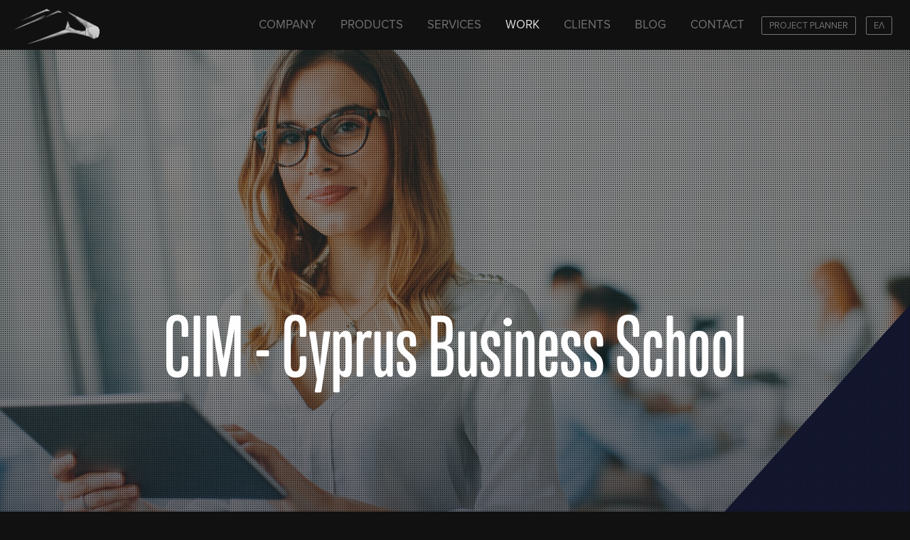

--- FILE ---
content_type: text/html; charset=utf-8
request_url: https://darkpony.eu/work/cim-in-business-awards-campaign
body_size: 9692
content:
<!DOCTYPE html>
<html lang="en">
<head>
  <!-- Google Tag Manager -->
<script>(function(w,d,s,l,i){w[l]=w[l]||[];w[l].push({'gtm.start':new Date().getTime(),event:'gtm.js'});var f=d.getElementsByTagName(s)[0],j=d.createElement(s),dl=l!='dataLayer'?'&l='+l:'';j.async=true;j.src='https://www.googletagmanager.com/gtm.js?id='+i+dl;f.parentNode.insertBefore(j,f);})(window,document,'script','dataLayer','GTM-PT4L8JP');</script>
<!-- End Google Tag Manager -->          <!--The Meta--><link rel="canonical" href="https://darkpony.eu/work/cim-in-business-awards-campaign/"/>
<meta name="description" content="We implemented a targeted digital marketing campaign to promote CIM-Cyprus Business School nomination in the In Business Awards, urging the public to vote for it."/>
<meta name="keywords" content="CIM University, newsletter design, email signature, social media advertising, Google Display Ads, CIM "/>
<title>CIM Nomination | Social Media & Google Ads Campaign | Darkpony Work </title>
<meta property="og:title" content="CIM Nomination | Social Media & Google Ads Campaign | Darkpony Work "/>
<meta property="og:type" content="website"/>
<meta property="og:url" content="https://darkpony.eu/work/cim-in-business-awards-campaign/"/>
<meta property="og:image" content="https://darkpony.eu/data/originals/2022/09/main-banner-cim.jpg"/>
<meta property="og:site_name" content="Darkpony"/>
<meta property="og:description" content="We implemented a targeted digital marketing campaign to promote CIM-Cyprus Business School nomination in the In Business Awards, urging the public to vote for it."/>
<meta name="twitter:card" content="summary">
<meta name="twitter:title" content="CIM Nomination | Social Media & Google Ads Campaign | Darkpony Work ">
<meta name="twitter:description" content="We implemented a targeted digital marketing campaign to promote CIM-Cyprus Business School nomination in the In Business Awards, urging the public to vote for it.">
<meta name="twitter:image:src" content="https://darkpony.eu/data/originals/2022/09/main-banner-cim.jpg">
    <meta charset="utf-8">
  <meta name="viewport" content="width=device-width, initial-scale=1">
  <meta name="google-site-verification" content="ITYySWBY6jViuP1_5ObnE2By1RLufRiTl53Rap0gkyc"/>
  
<!--Icons-->
<link rel="apple-touch-icon" sizes="114x114" href="https://darkpony.eu/data/icons/apple-touch-icon-114x114-precomposed.png"/>
<link rel="apple-touch-icon" sizes="120x120" href="https://darkpony.eu/data/icons/apple-touch-icon-120x120-precomposed.png"/>
<link rel="apple-touch-icon" sizes="144x144" href="https://darkpony.eu/data/icons/apple-touch-icon-144x144-precomposed.png"/>
<link rel="apple-touch-icon" sizes="152x152" href="https://darkpony.eu/data/icons/apple-touch-icon-152x152-precomposed.png"/>
<link rel="apple-touch-icon" sizes="57x57" href="https://darkpony.eu/data/icons/apple-touch-icon-57x57-precomposed.png"/>
<link rel="apple-touch-icon" sizes="60x60" href="https://darkpony.eu/data/icons/apple-touch-icon-60x60-precomposed.png"/>
<link rel="apple-touch-icon" sizes="72x72" href="https://darkpony.eu/data/icons/apple-touch-icon-72x72-precomposed.png"/>
<link rel="apple-touch-icon" sizes="76x76" href="https://darkpony.eu/data/icons/apple-touch-icon-76x76-precomposed.png"/>
<link rel="icon" sizes="160x160" type="image/png" href="https://darkpony.eu/data/icons/favicon-160x160.png"/>
<link rel="icon" sizes="16x16" type="image/png" href="https://darkpony.eu/data/icons/favicon-16x16.png"/>
<link rel="icon" sizes="32x32" type="image/png" href="https://darkpony.eu/data/icons/favicon-32x32.png"/>
<link rel="icon" sizes="96x96" type="image/png" href="https://darkpony.eu/data/icons/favicon-96x96.png"/>
<meta name="msapplication-square144x144logo" content="https://darkpony.eu/data/icons/mstile-144x144.png"/>
<meta name="msapplication-square150x150logo" content="https://darkpony.eu/data/icons/mstile-150x150.png"/>
<meta name="msapplication-square310x310logo" content="https://darkpony.eu/data/icons/mstile-310x310.png"/>
<meta name="msapplication-TileImage" content="https://darkpony.eu/data/icons/mstile-70x70.png"/>
<meta name="msapplication-square70x70logo" content="https://darkpony.eu/data/icons/mstile-70x70.png"/>

  <meta property="og:image" content="https://darkpony.eu/assets/img/darkpony-banner.jpg"/>

<script src="https://use.typekit.net/ryj8uya.js"></script>
<script>try{Typekit.load({async:true});}catch(e){}</script>
<script src="https://darkpony.eu/assets/js/jquery-2.1.4.min.js"></script>
<link rel="stylesheet" href="https://darkpony.eu/assets/bootstrap/css/bootstrap.min.css">
<link rel="stylesheet" href="https://darkpony.eu/assets/css/style.css?v=1.1110">
<link rel="stylesheet" href="https://darkpony.eu/assets/css/dpanimate.css">
<link rel="stylesheet" href="https://darkpony.eu/assets/css/intro_effects.css">
<script src="https://darkpony.eu/assets/js/modernizr.custom.97074.js"></script>
<noscript><link rel="stylesheet" type="text/css" href="https://darkpony.eu/assets/css/noJS.css"/></noscript>

<link rel="stylesheet" type="text/css" href="https://darkpony.eu/assets/css/flag-icon.min.css" media="screen">
<link href="https://darkpony.eu/assets/css/font-awesome.min.css" rel="stylesheet">
<script src="https://darkpony.eu/assets/bootstrap/js/bootstrap.min.js"></script>

<link rel="stylesheet" type="text/css" href="https://darkpony.eu/assets/css/jquery.fullPage.css"/>
<link rel="stylesheet" type="text/css" href="https://darkpony.eu/assets/slider/nouislider.min.css"/>
<script type="text/javascript" src="https://darkpony.eu/assets/slider/nouislider.min.js"></script>




<script type="text/javascript">$(document).ready(function(){$('.main-menu').css('padding-right','20px');});</script>



<script type="text/javascript">$(document).ready(function(){var width=$(window).width();if(width<768){$('.mouse').addClass('hidden');}$('#mmenu-toggle').click(function(event){event.preventDefault();});$('#mmenu-toggle').click(function(){$('.mmenu').toggleClass('hidden');$('.alert').addClass('hidden');});$('#nav-icon').click(function(){$(this).toggleClass('open');$('.main-menu').toggleClass('hidden');$('.alert').addClass('hidden');});});window.setTimeout(function(){$(".alert").fadeTo(500,0).slideUp(500,function(){$(this).remove();});},7000);jQuery(function($){var width=$(window).width();var doAnimations=function(){var offset=$(window).scrollTop()+$(window).height(),$animatables=$('.animatable');if($animatables.size()==0){$(window).off('scroll',doAnimations);}$animatables.each(function(i){var $animatable=$(this);if(width<768){$animatable.removeClass('animatable').addClass('animated');}if(($animatable.offset().top+$animatable.height()-20)<offset){$animatable.removeClass('animatable').addClass('animated');}});};$(window).on('scroll',doAnimations);$(window).trigger('scroll');});</script>

<script src='https://www.google.com/recaptcha/api.js?hl=el'></script>

<script async src="//pagead2.googlesyndication.com/pagead/js/adsbygoogle.js"></script>
<script>(adsbygoogle=window.adsbygoogle||[]).push({google_ad_client:"ca-pub-6058725587116662",enable_page_level_ads:true});</script>

<!-- Facebook Pixel Code -->
<script>!function(f,b,e,v,n,t,s){if(f.fbq)return;n=f.fbq=function(){n.callMethod?n.callMethod.apply(n,arguments):n.queue.push(arguments)};if(!f._fbq)f._fbq=n;n.push=n;n.loaded=!0;n.version='2.0';n.queue=[];t=b.createElement(e);t.async=!0;t.src=v;s=b.getElementsByTagName(e)[0];s.parentNode.insertBefore(t,s)}(window,document,'script','https://connect.facebook.net/en_US/fbevents.js');fbq('init','2688911801370308');fbq('track','PageView');</script>
<noscript>
<img height="1" width="1" src="https://www.facebook.com/tr?id=2688911801370308&ev=PageView
&noscript=1"/>
</noscript>
<!-- End Facebook Pixel Code -->

</head>

<body>

    <div class="container-fluid">
        <div class="messages_outter_box">
        <!--Message Box-->
                </div>
    </div>


    <div class="logoo bthree hidden-sm hidden-xs"><a title="Darkpony" href="https://darkpony.eu/"><img alt="Darkpony" src="https://darkpony.eu/assets/img/logo.png"/></a>
    </div>

    <div class="main-menu hidden hidden-sm hidden-xs">

        <ul class="list-inline">

            <li>
                <a href="https://darkpony.eu/company/" title="COMPANY">
                COMPANY</a>
            </li>

            <li>
                <a href="https://darkpony.eu/products/" title="PRODUCTS">
                PRODUCTS</a>
            </li>

            <li>
                <a href="https://darkpony.eu/services/" title="SERVICES">
                SERVICES</a>
            </li>

            <li class="active">
                <a href="https://darkpony.eu/work/" title="WORK">
                WORK</a>
            </li>

            <li>
                <a href="https://darkpony.eu/clients/" title="CLIENTS">
                CLIENTS</a>
            </li>

             <li>
                <a href="https://darkpony.eu/blog-en/" title="BLOG">
                BLOG</a>
            </li>
             <li>
                <a href="https://darkpony.eu/contact/" title="CONTACT">
                CONTACT</a>
            </li>
            <li class="hidden-sm">
                <a class="btn-proplan" data-target="#projectplanner" data-toggle="modal" href="#" title="Project Planner">PROJECT PLANNER</a>
            </li>

                                  <li>
                          <a class="btn-proplan" href="https://darkpony.eu/arxiki" title="Ελληνική Έκδοση">ΕΛ</a>
                      </li>
                      


        </ul>

    </div>

    <div class="burger hidden-sm hidden-xs">
        <div id="nav-icon" class="fade-in bmouse">
            <span></span>
            <span></span>
            <span></span>
        </div>
    </div>

<!-- MOBILE MENU -->

<div id="mobile-menu" class="hidden-lg hidden-md">

    <div class="mlogo"><a title="Darkpony" href="https://darkpony.eu/"><img alt="Darkpony" src="https://darkpony.eu/assets/img/logo.png"/></a>
    </div>

    <div class="mmenu hidden">

        <ul class="mob-list">

            <li>
                <a href="https://darkpony.eu/company/" title="COMPANY">
                COMPANY</a>
            </li>

            <li>
                <a href="https://darkpony.eu/products/" title="PRODUCTS">
                PRODUCTS</a>
            </li>

            <li>
                <a href="https://darkpony.eu/services/" title="SERVICES">
                SERVICES</a>
            </li>

            <li class="active">
                <a href="https://darkpony.eu/work/" title="WORK">
                WORK</a>
            </li>

            <li>
                <a href="https://darkpony.eu/clients/" title="CLIENTS">
                CLIENTS</a>
            </li>

             <li>
                <a href="https://darkpony.eu/blog-en/" title="BLOG">
                BLOG</a>
            </li>
             <li>
                <a href="https://darkpony.eu/contact/" title="CONTACT">
                CONTACT</a>
            </li>
            <li>
                <a class="btn-proplan" data-target="#projectplanner" data-toggle="modal" href="#" title="Project Planner">PROJECT PLANNER</a>
            </li>



                                  <li>
                          <a class="btn-proplan" href="https://darkpony.eu/arxiki" title="Ελληνική Έκδοση">ΕΛ</a>
                      </li>
                      


            </ul>

    </div>

    <div class="mburger">
        <a id="mmenu-toggle" href="#" title="Menu toggle">
            <img alt="Menu" src="https://darkpony.eu/assets/img/mmenu-icon.png"/>
        </a>
    </div>

  </div>


  <!-- Modal Project Planner -->


            <div class="modal fade" id="projectplanner" tabindex="-1">
                <form id="doall" class="form-signin center-block" method="POST" action="https://darkpony.eu/contact/proplan">
                    <div class="modal-dialog">
                        <div class="container">
                        <div class="modal-content">
                            <div class="modal-header">
                                <button class="btn btn-map center-block" data-dismiss="modal" type="button">CLOSE AND RETURN</button>

                                <h1>PROJECT PLANNER</h1>
                                <p>Interested in collaborating? <br/>Complete the online form below and find out how we can contribute to your project implementation</p>
                            </div>

                            <div class="modal-body center-block">

                                <div class="form-group">
                                    <div class="row">
                                        <input class="form-control input" name="ppname" placeholder="NAME" type="text" id="ppname">
                                    </div>
                                    <div class="row">
                                        <input class="form-control input" name="ppcompany" placeholder="COMPANY" type="text" id="ppcompany">
                                    </div>
                                    <div class="row">
                                        <input class="form-control input" name="ppphone" placeholder="PHONE" type="text" id="ppphone">
                                    </div>
                                    <div class="row">
                                        <input class="form-control input" name="ppemail" placeholder="EMAIL" type="text" id="ppemail">
                                    </div>
                                </div>



                                <div class="form-group selser">
                                    <h2 class="form-signin-heading">WHAT ARE YOU UP TO?</h2>
                                    <p>Select one or more services</p>
                                    <div class="row">

                                        
                                                                                <div class="col-lg-2 col-md-2 col-sm-6 col-xs-12">
                                        

                                            <div class="pp-item">
                                                                                            <img class="img-responsive center-block hidden-xs" alt="Web Design in Cyprus" src="https://darkpony.eu/data/originals/2015/10/darkpony-icons-0005-web-design.png"/>
                                                                                            Web Design in Cyprus                                                <input type="checkbox" name="ppservice1" id="ppservice1" value="Web Design in Cyprus"/>
                                            </div>
                                        </div>
                                        
                                                                                <div class="col-lg-2 col-md-2 col-sm-6 col-xs-12">
                                        

                                            <div class="pp-item">
                                                                                            <img class="img-responsive center-block hidden-xs" alt="Web Development" src="https://darkpony.eu/data/originals/2015/10/darkpony-icons-0004-development.png"/>
                                                                                            Web Development                                                <input type="checkbox" name="ppservice2" id="ppservice2" value="Web Development"/>
                                            </div>
                                        </div>
                                        
                                                                                <div class="col-lg-2 col-md-2 col-sm-6 col-xs-12">
                                        

                                            <div class="pp-item">
                                                                                            <img class="img-responsive center-block hidden-xs" alt="Digital Strategy" src="https://darkpony.eu/data/originals/2015/10/darkpony-icons-0003-digital-strategy.png"/>
                                                                                            Digital Strategy                                                <input type="checkbox" name="ppservice3" id="ppservice3" value="Digital Strategy"/>
                                            </div>
                                        </div>
                                        
                                                                                <div class="col-lg-2 col-md-2 col-sm-6 col-xs-12">
                                        

                                            <div class="pp-item">
                                                                                            <img class="img-responsive center-block hidden-xs" alt="Branding" src="https://darkpony.eu/data/originals/2015/10/darkpony-icons-0001-branding.png"/>
                                                                                            Branding                                                <input type="checkbox" name="ppservice4" id="ppservice4" value="Branding"/>
                                            </div>
                                        </div>
                                        
                                                                                <div class="col-lg-2 col-md-2 col-sm-6 col-xs-12">
                                        

                                            <div class="pp-item">
                                                                                            <img class="img-responsive center-block hidden-xs" alt="Illustration" src="https://darkpony.eu/data/originals/2020/01/illustration-icon.png"/>
                                                                                            Illustration                                                <input type="checkbox" name="ppservice5" id="ppservice5" value="Illustration"/>
                                            </div>
                                        </div>
                                        
                                                                                <div class="col-lg-2 col-md-2 col-sm-6 col-xs-12">
                                        

                                            <div class="pp-item">
                                                                                            <img class="img-responsive center-block hidden-xs" alt="Hosting &amp; Support" src="https://darkpony.eu/data/originals/2015/10/darkpony-icons-0000-hosting.png"/>
                                                                                            Hosting &amp; Support                                                <input type="checkbox" name="ppservice6" id="ppservice6" value="Hosting &amp; Support"/>
                                            </div>
                                        </div>
                                        
                                    </div>
                                </div>

                                <div class="form-group">
                                    <h2 class="form-signin-heading">BUDGET</h2>
                                    <p>Please specify the range of your investment</p>

                                    <div id="connect" class="noUi-target noUi-ltr noUi-horizontal noUi-background"></div>
                                    <div class="budget">
                                    <span class="example-val" id="lower-value">1000</span> -
                                    <span class="example-val" id="upper-value">10000</span>
                                    </div>


                                </div>

                                <div class="form-group">
                                    <h2 class="form-signin-heading">MORE INFO</h2>
                                    <p>Tell us more about the project you wish to implement</p>
                                    <textarea class="form-control" name="ppmessage" rows="10" id="ppmessage"></textarea>

                                    <input class="fill_me_up" name="fill_me_up" placeholder="" type="text" value="" tabindex="-1"/>
                                    <input name="ppbudget" id="ppbudget" type="hidden" value="" tabindex="-1"/>
                                </div>

                                    <p class="contact-form-privacy-policy">
                                        By submitting this form, you give your permission to Darkpony to collect your data. This form collects your personal information so that we can provide the services you have requested from us. Read our <a href="https://darkpony.eu/privacy-policy/" target="_blank">Privacy Policy</a> to understand how we securely store and manage your submitted data.                                    </p>



                                </div>

                            <div class="modal-footer">

                                <div id="result">

                                    <div id="value"></div>

                                </div>
                                <div class="boxLoading"></div>

                                <button id="ppsubmit" class="btn btn-map center-block g-recaptcha" data-sitekey="6LeUc34rAAAAACnstYpHYBb2jSxLaomFXUxFpLiL" type="button" data-callback="onSubmitDoAll" data-action="submit">
                                  SUBMIT                                </button>


                            </div><!-- data-sitekey="6LfYlxoTAAAAAP6hfbM-4WEHS5SKUG_du6SCuFQ8" </form>-->
                        </div><!-- /.modal-content -->
                        </div><!-- /.container -->
                    </div><!-- /.modal-dialog data-dismiss="modal" -->
                </form>
            </div>

<script type="text/javascript">$(document).ready(function(){var $boxLoading=$('.boxLoading');var $result=$('div#result');$boxLoading.hide();$result.hide();});function onSubmitDoAll(token){doAllForFree();}var slider=document.getElementById('connect');noUiSlider.create(slider,{start:[3000,37000],connect:true,direction:'ltr',orientation:'horizontal',behaviour:'tap-drag',range:{'min':[1500],'10%':[1500,500],'40%':[5000,1000],'50%':[10000,5000],'max':[50000]}});function leftValue(handle){return handle.parentElement.style.left;}var lowerValue=document.getElementById('lower-value'),upperValue=document.getElementById('upper-value');slider.noUiSlider.on('update',function(values,handle){if(!handle){lowerValue.innerHTML=values[handle];}else{upperValue.innerHTML=values[handle];$('input#ppbudget').val(values[handle]);}});$(document).ready(function(){$(".pp-item").click(function(){var seled=$(this).find('[type=checkbox]');seled.prop("checked",!seled.prop("checked"));$(this).toggleClass('active');});});function doAllForFree(){var formData=$("#doall :input").serialize();console.log('We are free');console.log(formData);var $submitBtn=$(this);$boxLoading.show();jQuery.ajax({type:"POST",url:"https://darkpony.eu/contact/"+"proplan",dataType:'json',data:formData,success:function(res){$boxLoading.hide();if(res){$result.show();if(res.success==1){$submitBtn.hide();$(".pp-item").each(function(){var seled=$(this).find('[type=checkbox]');seled.prop("checked",false);$(this).removeClass('active');});$("div#value").html("<h2>Thank you!</h2>"+"<br />"+"Your message has been successfully sent. We will contact you very soon!");document.getElementById("doall").reset();$(".modal-body, .modal-header h1, .modal-header p").hide(500);}else{var errorBorderStyle='2px red solid';var normalBorderStyle='1px #636363 solid';$("div#value").html("Please correct the errors in red!");if(res.errorppname!=''){$('input#ppname').css('border',errorBorderStyle).attr("placeholder",res.errorppname);}else{$('input#ppname').css('border',normalBorderStyle);}if(res.errorppphone!=''){$('input#ppphone').css('border',errorBorderStyle).attr("placeholder",res.errorppphone);}else{$('input#ppphone').css('border',normalBorderStyle);}if(res.errorppcompany!=''){$('input#ppcompany').css('border',errorBorderStyle).attr("placeholder",res.errorppcompany);}else{$('input#ppcompany').css('border',normalBorderStyle);}if(res.errorppemail!=''){$('input#ppemail').val('').css('border',errorBorderStyle).attr("placeholder",res.errorppemail);}else{$('input#ppemail').css('border',normalBorderStyle);}if(res.errorppmessage!=''){$('textarea#ppmessage').css('border',errorBorderStyle).attr("placeholder",res.errorppmessage);}else{$('textarea#ppmessage').css('border',normalBorderStyle);}if(res.errorppbudget!=''){$('h2.form-signin-heading').css('color','red');}else{$('h2.form-signin-heading').css('color','#fff');}}}else{$boxLoading.hide();alert('There was an error. Please try again.');}},error:function(){$boxLoading.hide();alert('Please check reCAPTCHA and try again.');}});}</script>
<div class="container-fluid">
    <div id="clientpost">

        <div class="row nopadding">
            <div class="col-lg-12 nopadding">
                <div class="clientpost-main-img">
                                            <img align="center" style="width:100%;" src="https://darkpony.eu/data/originals/2022/09/main-banner-cim-client.jpg" class="img-responsive"/>

                                        
                        <h2 id="reptab-head" class="animatable fadeInUp">CIM - Cyprus Business School</h2>
                        <h5 id="reptab-subhead" class="animatable fadeInUp"></h5>
                                                                 <ul class="project-categories">
                            <li>INBOUND MARKETING</li>
                        </ul>
                    

                </div>
                <div class="hover-img-patt"></div>
            </div>
        </div>

        <div class="row nopadding" id="support-row">



                                <div class="client-logo">
                                    <img class="img-responsive" alt="" src="https://darkpony.eu/data/originals/2022/09/cim-logo.png"/>
                </div>
                


            <div id="post-social">
                    <div class="social_icon social_icon_fb"><a href="#"><i class="fa fa-facebook"></i></a></div>
            </div>

            <div class="padseperate"></div>
        </div>


        <div class="row nopadding">
            <div class="col-lg-8 col-lg-offset-2 col-md-8 col-md-offset-2 col-sm-10 col-sm-offset-1 col-xs-12 col-xs-offset-0">
                                <p>CIM - Cyprus Business School&nbsp;is one of the leading business schools in Cyprus. The institute was founded in 1978 in Nicosia to educate people interested in the fields of marketing at affordable prices and allow them to study in a comfortable learning environment.</p>

<p>In 1984 CIM opened its second institute in Limassol and started offering courses related to Business and Management, combining theory with practice. Eager to enrich its portfolio of bachelor’s and master’s degrees in Business, Marketing, Accounting, and Finance, as well as Digital Marketing, CIM began a partnership with the University of West London in 2011. The institute counts over 10,000 alumni from over 30 countries.&nbsp;</p>

<p>&nbsp;</p>
                            </div>
        </div>

                
        <div class="row nopadding">
            <div class="col-lg-12" style="padding-top:0px;">
                <div style="text-align:center; display:table; margin:0 auto;">
                    <ul id="tabs" class="nav nav-tabs animatable fadeInDown">
                

                    <li class="active"><a data-oldt="CIM In Business Awards Campaign" data-toggle="tab" href="#project978">CIM In Business Awards Campaign</a>
                    </li>


                                </ul>

                </div>
                <div class="col-lg-12">
                    <div class="tarrow"></div>
                </div>
            </div>
        </div>

                                
       <!--  <img src="https://darkpony.eu/assets/img/w-arrow.png" class="img-responsive center-block" style="margin-bottom:-10px;"> -->


        <div class="row nopadding">


            <div id="tab-content" class="tab-content byfilter" style="background: #1E395A; color: #ffffff; position:relative;">



                
                

                
                                <div id="project978" class="tab-pane fade  in active">

                                    <div class="product-brand">

                                        <h2>CIM In Business Awards Campaign</h2>
                                        <p>&nbsp;</p>

<p>CIM has been shortlisted as Best Small-Medium Enterprise in the IN Business Awards 2021, and together we implemented an online strategy that helped the institute receive as many votes as possible.&nbsp;</p>

<p>The strategy consisted of an advertising campaign on social media and Google Display to boost awareness about the institute's participation in the awards. Moreover, we have developed and designed a newsletter and a customized HTML&nbsp;email signature.</p>

<p>&nbsp;</p>

<p><strong>Challenges:&nbsp;</strong></p>

<ul>
	<li>
	<p>Promote client's nomination&nbsp;in the IN Business Awards 2021&nbsp;</p>
	</li>
	<li>
	<p>Boost brand awareness through design and ad campaigns</p>
	</li>
	<li>
	<p>Generate a high volume of votes&nbsp;</p>
	</li>
</ul>

<p>&nbsp;</p>

<p><strong>Social Media Management</strong></p>

<p>Our team implemented a <strong>social media advertising strategy</strong> for two months. We first defined the appropriate online channels for the campaign using the target audience characteristics; Facebook, Instagram, and LinkedIn. Then, we set up the social media budget plan for each channel.&nbsp;</p>

<p><br/>
Moreover, we <strong>designed the promotional content</strong> by combining the client's logo with the IN Business Awards colors. In this way, we created visuals that characterized the brand identity. Finally, we <strong>managed the channels and monitored ad performance</strong>.</p>

<p>&nbsp;</p>

<center><img alt="CIM-social media" src="https://darkpony.eu/data/originals/2022/09/cim-social-media.jpg"/></center>

<p>&nbsp;</p>

<p><strong>Google Display Ads&nbsp;</strong></p>

<p>Our digital marketing team ran a <strong>Google Display Ads</strong> campaign to a targeted audience. Using specific characteristics and interests enabled us to <strong>reach a high volume of votes</strong> and, at the same time, increased brand awareness about the nomination of the institute.&nbsp;</p>

<p>During the monitoring phase of the campaign, we observed that the ad received almost <strong>1.3 million impressions</strong> and <strong>2.6 thousand clicks</strong>.</p>

<p>&nbsp;</p>

<center><img alt="CIM - Google Ads" class="ck_img_center" src="https://darkpony.eu/data/originals/2022/09/cim-google-ads.jpg"/></center>

<p>&nbsp;</p>

<p><strong>HTML Email Signature&nbsp;</strong></p>

<p>Our team designed and developed an HTML email signature that was essential to the overall campaign.</p>

<p>We attached a <strong>mini banner at the bottom of the personnel's signatures</strong> displaying the CIM nomination in the category "small-medium enterprise" in the In Business Awards. We have also inserted a Call-To-Action "vote now" button to <strong>encourage clicks and votes</strong>.&nbsp;</p>

<p>We selected the right font colors to attract the recipient's attention and communicate the two brand identities - CIM and In Business awards.</p>

<p>&nbsp;</p>

<center><img alt="CIM - email signature" class="ck_img_center" src="https://darkpony.eu/data/originals/2022/09/cim-email-signature.jpg"/></center>

<p>&nbsp;</p>

<p><strong>Newsletter Design and Development&nbsp;</strong></p>

<p>Our team aimed to collect as many votes as possible and developed an informative newsletter for CIM's subscribers.&nbsp;</p>

<p>We analyzed the newsletter's effectiveness through <strong>user testing</strong> and then launched the campaign within a short time. As a result, we met our client's needs and earned numerous votes.</p>

<p>&nbsp;</p>

<center><img alt="CIM newsletter" src="https://darkpony.eu/data/originals/2022/09/cim-newsletter.jpg"/></center>

                                                                            </div>
                                </div>
                            
                                  <!-- style="box-shadow: 0 0 0 5px #ffffff;"  -->

                        
                                 


                <h1 class="animatable fadeInUp" style="color: #ffffff;">MORE PROJECTS</h1>


            </div>
        </div>


        <div class="row nopadding da-thumbs">
                            <div class="col-lg-3 col-md-3 col-sm-4 nopadding runme">
            <a class="img_link" href="https://darkpony.eu/work/intercollege-social-media-management">


                

                    <img class="img-responsive" alt="" src="https://darkpony.eu/data/project_img/2023/03/intercollege-social-media-banner.jpg"/>



                
                <div class="img_caption">
                    <h3>Intercollege | Social Media Management</h3>
                </div>

                </a>

            </div><!-- END COL-3 -->
                                        <div class="col-lg-3 col-md-3 col-sm-4 nopadding runme">
            <a class="img_link" href="https://darkpony.eu/work/association-of-accredited-laboratories-of-cyprus-branding-and-landing-page">


                

                    <img class="img-responsive" alt="" src="https://darkpony.eu/data/project_img/2023/01/dp-web-content-banner-sdiek.jpg"/>



                
                <div class="img_caption">
                    <h3>Association of Accredited Laboratories of Cyprus (SDIEK) | Branding &amp; Landing Page </h3>
                </div>

                </a>

            </div><!-- END COL-3 -->
                                        <div class="col-lg-3 col-md-3 col-sm-4 nopadding runme">
            <a class="img_link" href="https://darkpony.eu/work/europa-donna-cyprus-website-design-and-development">


                

                    <img class="img-responsive" alt="" src="https://darkpony.eu/data/project_img/2023/01/dp-web-content-banner-europa-donna-website.jpg"/>



                
                <div class="img_caption">
                    <h3>EUROPA DONNA CYPRUS | Website Design &amp; Development</h3>
                </div>

                </a>

            </div><!-- END COL-3 -->
                                        <div class="col-lg-3 col-md-3 col-sm-4 nopadding runme">
            <a class="img_link" href="https://darkpony.eu/work/a-g-leventis-gallery-website-cypriot-artists">


                

                    <img class="img-responsive" alt="" src="https://darkpony.eu/data/project_img/2023/01/dp-web-content-banner-leventisgallery-cypriotartists-website.jpg"/>



                
                <div class="img_caption">
                    <h3>A. G. LEVENTIS GALLERY | Website - Cypriot Artists</h3>
                </div>

                </a>

            </div><!-- END COL-3 -->
                                        <div class="col-lg-3 col-md-3 col-sm-4 nopadding runme">
            <a class="img_link" href="https://darkpony.eu/work/europa-donna-cyprus-social-media-management-as-part-of-our-csr-initiative">


                

                    <img class="img-responsive" alt="" src="https://darkpony.eu/data/project_img/2022/10/dp-web-content-banner-europa-donna-social.jpg"/>



                
                <div class="img_caption">
                    <h3>EUROPA DONNA CYPRUS | Social Media Management as part of our CSR Initiative</h3>
                </div>

                </a>

            </div><!-- END COL-3 -->
                                        <div class="col-lg-3 col-md-3 col-sm-4 nopadding runme">
            <a class="img_link" href="https://darkpony.eu/work/europa-donna-cyprus-march-with-the-pink-figures-2022-landing-page">


                

                    <img class="img-responsive" alt="" src="https://darkpony.eu/data/project_img/2022/10/dp-web-content-banner-europa-donna.jpg"/>



                
                <div class="img_caption">
                    <h3>EUROPA DONNA CYPRUS | March with the Pink Figures 2022 | Landing Page</h3>
                </div>

                </a>

            </div><!-- END COL-3 -->
                                                        <div class="col-lg-3 col-md-3 col-sm-4 nopadding runme">
            <a class="img_link" href="https://darkpony.eu/work/tymvios-labs-website-design-and-development">


                

                    <img class="img-responsive" alt="" src="https://darkpony.eu/data/project_img/2022/03/dp-web-continent-banner-tymvioslabs-website.jpg"/>



                
                <div class="img_caption">
                    <h3>MEDICAL LABORATORIES TYMVIOS LABS | Website Design &amp; Development</h3>
                </div>

                </a>

            </div><!-- END COL-3 -->
                            </div>

    </div>
</div>
<!--<script src="https://darkpony.eu/assets/js/hammer.min.js"></script>-->
<script src="https://darkpony.eu/assets/js/jquery.mobile.custom.min.js"></script>
<script type="text/javascript">$('.runme').hover(function(){$(this).find('.img_caption').css('top','0px');$(this).find('.img_caption').fadeIn(800);},function(){$(this).find('.img_caption').fadeOut(400);});function sticky_relocate(){var window_top=$(window).scrollTop();var div_top=$('#tab-content').offset().top;var div_top_h=$('#tab-content').height();var div_bottom=$('.da-thumbs').offset().top;console.log(div_top);console.log(window_top);console.log(div_bottom);if(window_top>div_top){if(window_top<div_bottom-340){$('.btnNext').addClass('stick');$('.btnPrevious').addClass('stick');}else{$('.btnNext').removeClass('stick');$('.btnPrevious').removeClass('stick');}}else{$('.btnNext').removeClass('stick');$('.btnPrevious').removeClass('stick');}}$(function(){$(window).scroll(sticky_relocate);sticky_relocate();});</script>
<script type="text/javascript">$(function(){$('a[data-toggle="tab"]').on('shown.bs.tab',function(e){var ll=$('.nav-tabs > .active').prev('li').find('a');var rr=$('.nav-tabs > .active').next('li').find('a');if(ll.length==0){$('.btnPrevious').hide();}else{$('.btnPrevious').show();}if(rr.length==0){$('.btnNext').hide();}else{$('.btnNext').show();}});});$(document).ready(function($){$('#tabs').tab();var ll=$('.nav-tabs > .active').prev('li').find('a');if(ll.length==0){$('.btnPrevious').hide();}$('.btnNext').click(function(){$('.nav-tabs > .active').next('li').find('a').trigger('click');var test1=$('.nav-tabs > .active').next('li').find('a');$('.btnPrevious').show();if(test1.length==0){$(this).hide();}});$('.btnPrevious').click(function(){$('.nav-tabs > .active').prev('li').find('a').trigger('click');var test2=$('.nav-tabs > .active').prev('li').find('a');$('.btnNext').show();if(test2.length==0){$(this).hide();}});});$(document).ready(function(){$("#tab-content").swiperight(function(){var whois=$('.nav-tabs > .active');whois.prev('li').find('a').trigger('click');});$("#tab-content").swipeleft(function(){var whois=$('.nav-tabs > .active');whois.next('li').find('a').trigger('click');});});</script>
<!-- FOOTER -->

<footer>
    <a href="https://darkpony.eu/" title="Darkpony">
    <div class="footer-logo">
        <img class="img-responsive" alt="" src="https://darkpony.eu/assets/img/logo-lg.png"/>
        <img class="img-responsive logo-text" alt="Darkpony" src="https://darkpony.eu/assets/img/dp.png"/>
    </div>
    </a>
    <div class="container-fluid">

        <div class="row nopadding">
            <div class="col-lg-3 col-md-3 col-sm-3 hidden-xs">

            </div>
            <div class="col-lg-2 col-md-2 col-sm-2">
                <h1 class="animatable fadeInUp"><a href="https://darkpony.eu/services/" title="SERVICES">SERVICES</a></h1>
            </div>
            <div class="col-lg-2 col-md-2 col-sm-2">
                <h1 class="animatable fadeInUp"><a href="https://darkpony.eu/products/" title="PRODUCTS">PRODUCTS</a></h1>
            </div>
            <div class="col-lg-2 col-md-2 col-sm-2">
                <h1 class="animatable fadeInUp"><a href="https://darkpony.eu/work/" title="WORK">WORK</a></h1>
            </div>
            <div class="col-lg-3 col-md-3 col-sm-3 hidden-xs">

            </div>
        </div>

        <hr class="footer-style"/>

        <div class="footer-logo animatable fadeInUp">
            <div class="sm-line">
                <a title="Facebook" class="facebookBtn smGlobalBtn" target="_blank" href="https://www.facebook.com/Darkpony.EU/"></a>
                <a title="Instagram" class="instagramBtn smGlobalBtn" target="_blank" href="https://www.instagram.com/darkpony.eu/"></a>
                <a title="LinkedIn" class="linkedinBtn smGlobalBtn" target="_blank" href="https://www.linkedin.com/company/darkpony"></a>
            </div>
        </div>

        <div class="footer-address">
            <div class="container">
                <div class="row nopadding">
		                    <div class="col-lg-6 col-md-12 col-sm-12 col-xs-12">
		                        <div class="mobileL mobC">
		                                Nicosia - Cyprus, Gonia Stylli 12A, Agios Dometios, 2362. Tel: +357 22 277900
		                        </div>
		                    </div>
		                    <div class="col-lg-6 col-md-12 col-sm-12 col-xs-12">
		                        <div class="mobileR mobC">
		                                Thessaloniki - Greece, 40 Macedonias st, Pylaia, 55535. Tel: +30 2313 008705
		                        </div>
		                    </div>                    
                </div>
            </div>
        </div>

        <div class="footer-logo animatable fadeInUp">
					<span class="copyright">
						COPYRIGHT &copy; 2008-2026 DARKPONY. ALL RIGHTS RESERVED - <a href="https://darkpony.eu/privacy-policy/" target="_blank">Privacy Policy</a>
					</span>
        </div>
    </div>
    <a href="#0" class="cd-top"><i class="fa fa-chevron-up"></i></a>
</footer>


<script type="text/javascript">jQuery(document).ready(function($){var offset=300,offset_opacity=1200,scroll_top_duration=700,$back_to_top=$('.cd-top');$(window).scroll(function(){($(this).scrollTop()>offset)?$back_to_top.addClass('cd-is-visible'):$back_to_top.removeClass('cd-is-visible cd-fade-out');if($(this).scrollTop()>offset_opacity){$back_to_top.addClass('cd-fade-out');}});$back_to_top.on('click',function(event){event.preventDefault();$('body,html').animate({scrollTop:0,},scroll_top_duration);});});$(document).ready(function(){$('.main-menu').removeClass('hidden');$('.burger').addClass('hidden');});</script>

<!-- Google Tag Manager (noscript) -->
<noscript><iframe src="https://www.googletagmanager.com/ns.html?id=GTM-PT4L8JP" height="0" width="0" style="display:none;visibility:hidden"></iframe></noscript>
<!-- End Google Tag Manager (noscript) -->
<script type="text/javascript">_linkedin_partner_id="1809569";window._linkedin_data_partner_ids=window._linkedin_data_partner_ids||[];window._linkedin_data_partner_ids.push(_linkedin_partner_id);</script><script type="text/javascript">(function(){var s=document.getElementsByTagName("script")[0];var b=document.createElement("script");b.type="text/javascript";b.async=true;b.src="https://snap.licdn.com/li.lms-analytics/insight.min.js";s.parentNode.insertBefore(b,s);})();</script> <noscript> <img height="1" width="1" style="display:none;" alt="" src="https://px.ads.linkedin.com/collect/?pid=1809569&fmt=gif"/> </noscript><!-- Start of HubSpot Embed Code --> <script type="text/javascript" id="hs-script-loader" async defer src="//js.hs-scripts.com/4767309.js"></script> <!-- End of HubSpot Embed Code -->

</body>
</html>


--- FILE ---
content_type: text/html; charset=utf-8
request_url: https://www.google.com/recaptcha/api2/anchor?ar=1&k=6LeUc34rAAAAACnstYpHYBb2jSxLaomFXUxFpLiL&co=aHR0cHM6Ly9kYXJrcG9ueS5ldTo0NDM.&hl=el&v=N67nZn4AqZkNcbeMu4prBgzg&size=invisible&sa=submit&anchor-ms=20000&execute-ms=30000&cb=39jlbbc6hori
body_size: 48965
content:
<!DOCTYPE HTML><html dir="ltr" lang="el"><head><meta http-equiv="Content-Type" content="text/html; charset=UTF-8">
<meta http-equiv="X-UA-Compatible" content="IE=edge">
<title>reCAPTCHA</title>
<style type="text/css">
/* cyrillic-ext */
@font-face {
  font-family: 'Roboto';
  font-style: normal;
  font-weight: 400;
  font-stretch: 100%;
  src: url(//fonts.gstatic.com/s/roboto/v48/KFO7CnqEu92Fr1ME7kSn66aGLdTylUAMa3GUBHMdazTgWw.woff2) format('woff2');
  unicode-range: U+0460-052F, U+1C80-1C8A, U+20B4, U+2DE0-2DFF, U+A640-A69F, U+FE2E-FE2F;
}
/* cyrillic */
@font-face {
  font-family: 'Roboto';
  font-style: normal;
  font-weight: 400;
  font-stretch: 100%;
  src: url(//fonts.gstatic.com/s/roboto/v48/KFO7CnqEu92Fr1ME7kSn66aGLdTylUAMa3iUBHMdazTgWw.woff2) format('woff2');
  unicode-range: U+0301, U+0400-045F, U+0490-0491, U+04B0-04B1, U+2116;
}
/* greek-ext */
@font-face {
  font-family: 'Roboto';
  font-style: normal;
  font-weight: 400;
  font-stretch: 100%;
  src: url(//fonts.gstatic.com/s/roboto/v48/KFO7CnqEu92Fr1ME7kSn66aGLdTylUAMa3CUBHMdazTgWw.woff2) format('woff2');
  unicode-range: U+1F00-1FFF;
}
/* greek */
@font-face {
  font-family: 'Roboto';
  font-style: normal;
  font-weight: 400;
  font-stretch: 100%;
  src: url(//fonts.gstatic.com/s/roboto/v48/KFO7CnqEu92Fr1ME7kSn66aGLdTylUAMa3-UBHMdazTgWw.woff2) format('woff2');
  unicode-range: U+0370-0377, U+037A-037F, U+0384-038A, U+038C, U+038E-03A1, U+03A3-03FF;
}
/* math */
@font-face {
  font-family: 'Roboto';
  font-style: normal;
  font-weight: 400;
  font-stretch: 100%;
  src: url(//fonts.gstatic.com/s/roboto/v48/KFO7CnqEu92Fr1ME7kSn66aGLdTylUAMawCUBHMdazTgWw.woff2) format('woff2');
  unicode-range: U+0302-0303, U+0305, U+0307-0308, U+0310, U+0312, U+0315, U+031A, U+0326-0327, U+032C, U+032F-0330, U+0332-0333, U+0338, U+033A, U+0346, U+034D, U+0391-03A1, U+03A3-03A9, U+03B1-03C9, U+03D1, U+03D5-03D6, U+03F0-03F1, U+03F4-03F5, U+2016-2017, U+2034-2038, U+203C, U+2040, U+2043, U+2047, U+2050, U+2057, U+205F, U+2070-2071, U+2074-208E, U+2090-209C, U+20D0-20DC, U+20E1, U+20E5-20EF, U+2100-2112, U+2114-2115, U+2117-2121, U+2123-214F, U+2190, U+2192, U+2194-21AE, U+21B0-21E5, U+21F1-21F2, U+21F4-2211, U+2213-2214, U+2216-22FF, U+2308-230B, U+2310, U+2319, U+231C-2321, U+2336-237A, U+237C, U+2395, U+239B-23B7, U+23D0, U+23DC-23E1, U+2474-2475, U+25AF, U+25B3, U+25B7, U+25BD, U+25C1, U+25CA, U+25CC, U+25FB, U+266D-266F, U+27C0-27FF, U+2900-2AFF, U+2B0E-2B11, U+2B30-2B4C, U+2BFE, U+3030, U+FF5B, U+FF5D, U+1D400-1D7FF, U+1EE00-1EEFF;
}
/* symbols */
@font-face {
  font-family: 'Roboto';
  font-style: normal;
  font-weight: 400;
  font-stretch: 100%;
  src: url(//fonts.gstatic.com/s/roboto/v48/KFO7CnqEu92Fr1ME7kSn66aGLdTylUAMaxKUBHMdazTgWw.woff2) format('woff2');
  unicode-range: U+0001-000C, U+000E-001F, U+007F-009F, U+20DD-20E0, U+20E2-20E4, U+2150-218F, U+2190, U+2192, U+2194-2199, U+21AF, U+21E6-21F0, U+21F3, U+2218-2219, U+2299, U+22C4-22C6, U+2300-243F, U+2440-244A, U+2460-24FF, U+25A0-27BF, U+2800-28FF, U+2921-2922, U+2981, U+29BF, U+29EB, U+2B00-2BFF, U+4DC0-4DFF, U+FFF9-FFFB, U+10140-1018E, U+10190-1019C, U+101A0, U+101D0-101FD, U+102E0-102FB, U+10E60-10E7E, U+1D2C0-1D2D3, U+1D2E0-1D37F, U+1F000-1F0FF, U+1F100-1F1AD, U+1F1E6-1F1FF, U+1F30D-1F30F, U+1F315, U+1F31C, U+1F31E, U+1F320-1F32C, U+1F336, U+1F378, U+1F37D, U+1F382, U+1F393-1F39F, U+1F3A7-1F3A8, U+1F3AC-1F3AF, U+1F3C2, U+1F3C4-1F3C6, U+1F3CA-1F3CE, U+1F3D4-1F3E0, U+1F3ED, U+1F3F1-1F3F3, U+1F3F5-1F3F7, U+1F408, U+1F415, U+1F41F, U+1F426, U+1F43F, U+1F441-1F442, U+1F444, U+1F446-1F449, U+1F44C-1F44E, U+1F453, U+1F46A, U+1F47D, U+1F4A3, U+1F4B0, U+1F4B3, U+1F4B9, U+1F4BB, U+1F4BF, U+1F4C8-1F4CB, U+1F4D6, U+1F4DA, U+1F4DF, U+1F4E3-1F4E6, U+1F4EA-1F4ED, U+1F4F7, U+1F4F9-1F4FB, U+1F4FD-1F4FE, U+1F503, U+1F507-1F50B, U+1F50D, U+1F512-1F513, U+1F53E-1F54A, U+1F54F-1F5FA, U+1F610, U+1F650-1F67F, U+1F687, U+1F68D, U+1F691, U+1F694, U+1F698, U+1F6AD, U+1F6B2, U+1F6B9-1F6BA, U+1F6BC, U+1F6C6-1F6CF, U+1F6D3-1F6D7, U+1F6E0-1F6EA, U+1F6F0-1F6F3, U+1F6F7-1F6FC, U+1F700-1F7FF, U+1F800-1F80B, U+1F810-1F847, U+1F850-1F859, U+1F860-1F887, U+1F890-1F8AD, U+1F8B0-1F8BB, U+1F8C0-1F8C1, U+1F900-1F90B, U+1F93B, U+1F946, U+1F984, U+1F996, U+1F9E9, U+1FA00-1FA6F, U+1FA70-1FA7C, U+1FA80-1FA89, U+1FA8F-1FAC6, U+1FACE-1FADC, U+1FADF-1FAE9, U+1FAF0-1FAF8, U+1FB00-1FBFF;
}
/* vietnamese */
@font-face {
  font-family: 'Roboto';
  font-style: normal;
  font-weight: 400;
  font-stretch: 100%;
  src: url(//fonts.gstatic.com/s/roboto/v48/KFO7CnqEu92Fr1ME7kSn66aGLdTylUAMa3OUBHMdazTgWw.woff2) format('woff2');
  unicode-range: U+0102-0103, U+0110-0111, U+0128-0129, U+0168-0169, U+01A0-01A1, U+01AF-01B0, U+0300-0301, U+0303-0304, U+0308-0309, U+0323, U+0329, U+1EA0-1EF9, U+20AB;
}
/* latin-ext */
@font-face {
  font-family: 'Roboto';
  font-style: normal;
  font-weight: 400;
  font-stretch: 100%;
  src: url(//fonts.gstatic.com/s/roboto/v48/KFO7CnqEu92Fr1ME7kSn66aGLdTylUAMa3KUBHMdazTgWw.woff2) format('woff2');
  unicode-range: U+0100-02BA, U+02BD-02C5, U+02C7-02CC, U+02CE-02D7, U+02DD-02FF, U+0304, U+0308, U+0329, U+1D00-1DBF, U+1E00-1E9F, U+1EF2-1EFF, U+2020, U+20A0-20AB, U+20AD-20C0, U+2113, U+2C60-2C7F, U+A720-A7FF;
}
/* latin */
@font-face {
  font-family: 'Roboto';
  font-style: normal;
  font-weight: 400;
  font-stretch: 100%;
  src: url(//fonts.gstatic.com/s/roboto/v48/KFO7CnqEu92Fr1ME7kSn66aGLdTylUAMa3yUBHMdazQ.woff2) format('woff2');
  unicode-range: U+0000-00FF, U+0131, U+0152-0153, U+02BB-02BC, U+02C6, U+02DA, U+02DC, U+0304, U+0308, U+0329, U+2000-206F, U+20AC, U+2122, U+2191, U+2193, U+2212, U+2215, U+FEFF, U+FFFD;
}
/* cyrillic-ext */
@font-face {
  font-family: 'Roboto';
  font-style: normal;
  font-weight: 500;
  font-stretch: 100%;
  src: url(//fonts.gstatic.com/s/roboto/v48/KFO7CnqEu92Fr1ME7kSn66aGLdTylUAMa3GUBHMdazTgWw.woff2) format('woff2');
  unicode-range: U+0460-052F, U+1C80-1C8A, U+20B4, U+2DE0-2DFF, U+A640-A69F, U+FE2E-FE2F;
}
/* cyrillic */
@font-face {
  font-family: 'Roboto';
  font-style: normal;
  font-weight: 500;
  font-stretch: 100%;
  src: url(//fonts.gstatic.com/s/roboto/v48/KFO7CnqEu92Fr1ME7kSn66aGLdTylUAMa3iUBHMdazTgWw.woff2) format('woff2');
  unicode-range: U+0301, U+0400-045F, U+0490-0491, U+04B0-04B1, U+2116;
}
/* greek-ext */
@font-face {
  font-family: 'Roboto';
  font-style: normal;
  font-weight: 500;
  font-stretch: 100%;
  src: url(//fonts.gstatic.com/s/roboto/v48/KFO7CnqEu92Fr1ME7kSn66aGLdTylUAMa3CUBHMdazTgWw.woff2) format('woff2');
  unicode-range: U+1F00-1FFF;
}
/* greek */
@font-face {
  font-family: 'Roboto';
  font-style: normal;
  font-weight: 500;
  font-stretch: 100%;
  src: url(//fonts.gstatic.com/s/roboto/v48/KFO7CnqEu92Fr1ME7kSn66aGLdTylUAMa3-UBHMdazTgWw.woff2) format('woff2');
  unicode-range: U+0370-0377, U+037A-037F, U+0384-038A, U+038C, U+038E-03A1, U+03A3-03FF;
}
/* math */
@font-face {
  font-family: 'Roboto';
  font-style: normal;
  font-weight: 500;
  font-stretch: 100%;
  src: url(//fonts.gstatic.com/s/roboto/v48/KFO7CnqEu92Fr1ME7kSn66aGLdTylUAMawCUBHMdazTgWw.woff2) format('woff2');
  unicode-range: U+0302-0303, U+0305, U+0307-0308, U+0310, U+0312, U+0315, U+031A, U+0326-0327, U+032C, U+032F-0330, U+0332-0333, U+0338, U+033A, U+0346, U+034D, U+0391-03A1, U+03A3-03A9, U+03B1-03C9, U+03D1, U+03D5-03D6, U+03F0-03F1, U+03F4-03F5, U+2016-2017, U+2034-2038, U+203C, U+2040, U+2043, U+2047, U+2050, U+2057, U+205F, U+2070-2071, U+2074-208E, U+2090-209C, U+20D0-20DC, U+20E1, U+20E5-20EF, U+2100-2112, U+2114-2115, U+2117-2121, U+2123-214F, U+2190, U+2192, U+2194-21AE, U+21B0-21E5, U+21F1-21F2, U+21F4-2211, U+2213-2214, U+2216-22FF, U+2308-230B, U+2310, U+2319, U+231C-2321, U+2336-237A, U+237C, U+2395, U+239B-23B7, U+23D0, U+23DC-23E1, U+2474-2475, U+25AF, U+25B3, U+25B7, U+25BD, U+25C1, U+25CA, U+25CC, U+25FB, U+266D-266F, U+27C0-27FF, U+2900-2AFF, U+2B0E-2B11, U+2B30-2B4C, U+2BFE, U+3030, U+FF5B, U+FF5D, U+1D400-1D7FF, U+1EE00-1EEFF;
}
/* symbols */
@font-face {
  font-family: 'Roboto';
  font-style: normal;
  font-weight: 500;
  font-stretch: 100%;
  src: url(//fonts.gstatic.com/s/roboto/v48/KFO7CnqEu92Fr1ME7kSn66aGLdTylUAMaxKUBHMdazTgWw.woff2) format('woff2');
  unicode-range: U+0001-000C, U+000E-001F, U+007F-009F, U+20DD-20E0, U+20E2-20E4, U+2150-218F, U+2190, U+2192, U+2194-2199, U+21AF, U+21E6-21F0, U+21F3, U+2218-2219, U+2299, U+22C4-22C6, U+2300-243F, U+2440-244A, U+2460-24FF, U+25A0-27BF, U+2800-28FF, U+2921-2922, U+2981, U+29BF, U+29EB, U+2B00-2BFF, U+4DC0-4DFF, U+FFF9-FFFB, U+10140-1018E, U+10190-1019C, U+101A0, U+101D0-101FD, U+102E0-102FB, U+10E60-10E7E, U+1D2C0-1D2D3, U+1D2E0-1D37F, U+1F000-1F0FF, U+1F100-1F1AD, U+1F1E6-1F1FF, U+1F30D-1F30F, U+1F315, U+1F31C, U+1F31E, U+1F320-1F32C, U+1F336, U+1F378, U+1F37D, U+1F382, U+1F393-1F39F, U+1F3A7-1F3A8, U+1F3AC-1F3AF, U+1F3C2, U+1F3C4-1F3C6, U+1F3CA-1F3CE, U+1F3D4-1F3E0, U+1F3ED, U+1F3F1-1F3F3, U+1F3F5-1F3F7, U+1F408, U+1F415, U+1F41F, U+1F426, U+1F43F, U+1F441-1F442, U+1F444, U+1F446-1F449, U+1F44C-1F44E, U+1F453, U+1F46A, U+1F47D, U+1F4A3, U+1F4B0, U+1F4B3, U+1F4B9, U+1F4BB, U+1F4BF, U+1F4C8-1F4CB, U+1F4D6, U+1F4DA, U+1F4DF, U+1F4E3-1F4E6, U+1F4EA-1F4ED, U+1F4F7, U+1F4F9-1F4FB, U+1F4FD-1F4FE, U+1F503, U+1F507-1F50B, U+1F50D, U+1F512-1F513, U+1F53E-1F54A, U+1F54F-1F5FA, U+1F610, U+1F650-1F67F, U+1F687, U+1F68D, U+1F691, U+1F694, U+1F698, U+1F6AD, U+1F6B2, U+1F6B9-1F6BA, U+1F6BC, U+1F6C6-1F6CF, U+1F6D3-1F6D7, U+1F6E0-1F6EA, U+1F6F0-1F6F3, U+1F6F7-1F6FC, U+1F700-1F7FF, U+1F800-1F80B, U+1F810-1F847, U+1F850-1F859, U+1F860-1F887, U+1F890-1F8AD, U+1F8B0-1F8BB, U+1F8C0-1F8C1, U+1F900-1F90B, U+1F93B, U+1F946, U+1F984, U+1F996, U+1F9E9, U+1FA00-1FA6F, U+1FA70-1FA7C, U+1FA80-1FA89, U+1FA8F-1FAC6, U+1FACE-1FADC, U+1FADF-1FAE9, U+1FAF0-1FAF8, U+1FB00-1FBFF;
}
/* vietnamese */
@font-face {
  font-family: 'Roboto';
  font-style: normal;
  font-weight: 500;
  font-stretch: 100%;
  src: url(//fonts.gstatic.com/s/roboto/v48/KFO7CnqEu92Fr1ME7kSn66aGLdTylUAMa3OUBHMdazTgWw.woff2) format('woff2');
  unicode-range: U+0102-0103, U+0110-0111, U+0128-0129, U+0168-0169, U+01A0-01A1, U+01AF-01B0, U+0300-0301, U+0303-0304, U+0308-0309, U+0323, U+0329, U+1EA0-1EF9, U+20AB;
}
/* latin-ext */
@font-face {
  font-family: 'Roboto';
  font-style: normal;
  font-weight: 500;
  font-stretch: 100%;
  src: url(//fonts.gstatic.com/s/roboto/v48/KFO7CnqEu92Fr1ME7kSn66aGLdTylUAMa3KUBHMdazTgWw.woff2) format('woff2');
  unicode-range: U+0100-02BA, U+02BD-02C5, U+02C7-02CC, U+02CE-02D7, U+02DD-02FF, U+0304, U+0308, U+0329, U+1D00-1DBF, U+1E00-1E9F, U+1EF2-1EFF, U+2020, U+20A0-20AB, U+20AD-20C0, U+2113, U+2C60-2C7F, U+A720-A7FF;
}
/* latin */
@font-face {
  font-family: 'Roboto';
  font-style: normal;
  font-weight: 500;
  font-stretch: 100%;
  src: url(//fonts.gstatic.com/s/roboto/v48/KFO7CnqEu92Fr1ME7kSn66aGLdTylUAMa3yUBHMdazQ.woff2) format('woff2');
  unicode-range: U+0000-00FF, U+0131, U+0152-0153, U+02BB-02BC, U+02C6, U+02DA, U+02DC, U+0304, U+0308, U+0329, U+2000-206F, U+20AC, U+2122, U+2191, U+2193, U+2212, U+2215, U+FEFF, U+FFFD;
}
/* cyrillic-ext */
@font-face {
  font-family: 'Roboto';
  font-style: normal;
  font-weight: 900;
  font-stretch: 100%;
  src: url(//fonts.gstatic.com/s/roboto/v48/KFO7CnqEu92Fr1ME7kSn66aGLdTylUAMa3GUBHMdazTgWw.woff2) format('woff2');
  unicode-range: U+0460-052F, U+1C80-1C8A, U+20B4, U+2DE0-2DFF, U+A640-A69F, U+FE2E-FE2F;
}
/* cyrillic */
@font-face {
  font-family: 'Roboto';
  font-style: normal;
  font-weight: 900;
  font-stretch: 100%;
  src: url(//fonts.gstatic.com/s/roboto/v48/KFO7CnqEu92Fr1ME7kSn66aGLdTylUAMa3iUBHMdazTgWw.woff2) format('woff2');
  unicode-range: U+0301, U+0400-045F, U+0490-0491, U+04B0-04B1, U+2116;
}
/* greek-ext */
@font-face {
  font-family: 'Roboto';
  font-style: normal;
  font-weight: 900;
  font-stretch: 100%;
  src: url(//fonts.gstatic.com/s/roboto/v48/KFO7CnqEu92Fr1ME7kSn66aGLdTylUAMa3CUBHMdazTgWw.woff2) format('woff2');
  unicode-range: U+1F00-1FFF;
}
/* greek */
@font-face {
  font-family: 'Roboto';
  font-style: normal;
  font-weight: 900;
  font-stretch: 100%;
  src: url(//fonts.gstatic.com/s/roboto/v48/KFO7CnqEu92Fr1ME7kSn66aGLdTylUAMa3-UBHMdazTgWw.woff2) format('woff2');
  unicode-range: U+0370-0377, U+037A-037F, U+0384-038A, U+038C, U+038E-03A1, U+03A3-03FF;
}
/* math */
@font-face {
  font-family: 'Roboto';
  font-style: normal;
  font-weight: 900;
  font-stretch: 100%;
  src: url(//fonts.gstatic.com/s/roboto/v48/KFO7CnqEu92Fr1ME7kSn66aGLdTylUAMawCUBHMdazTgWw.woff2) format('woff2');
  unicode-range: U+0302-0303, U+0305, U+0307-0308, U+0310, U+0312, U+0315, U+031A, U+0326-0327, U+032C, U+032F-0330, U+0332-0333, U+0338, U+033A, U+0346, U+034D, U+0391-03A1, U+03A3-03A9, U+03B1-03C9, U+03D1, U+03D5-03D6, U+03F0-03F1, U+03F4-03F5, U+2016-2017, U+2034-2038, U+203C, U+2040, U+2043, U+2047, U+2050, U+2057, U+205F, U+2070-2071, U+2074-208E, U+2090-209C, U+20D0-20DC, U+20E1, U+20E5-20EF, U+2100-2112, U+2114-2115, U+2117-2121, U+2123-214F, U+2190, U+2192, U+2194-21AE, U+21B0-21E5, U+21F1-21F2, U+21F4-2211, U+2213-2214, U+2216-22FF, U+2308-230B, U+2310, U+2319, U+231C-2321, U+2336-237A, U+237C, U+2395, U+239B-23B7, U+23D0, U+23DC-23E1, U+2474-2475, U+25AF, U+25B3, U+25B7, U+25BD, U+25C1, U+25CA, U+25CC, U+25FB, U+266D-266F, U+27C0-27FF, U+2900-2AFF, U+2B0E-2B11, U+2B30-2B4C, U+2BFE, U+3030, U+FF5B, U+FF5D, U+1D400-1D7FF, U+1EE00-1EEFF;
}
/* symbols */
@font-face {
  font-family: 'Roboto';
  font-style: normal;
  font-weight: 900;
  font-stretch: 100%;
  src: url(//fonts.gstatic.com/s/roboto/v48/KFO7CnqEu92Fr1ME7kSn66aGLdTylUAMaxKUBHMdazTgWw.woff2) format('woff2');
  unicode-range: U+0001-000C, U+000E-001F, U+007F-009F, U+20DD-20E0, U+20E2-20E4, U+2150-218F, U+2190, U+2192, U+2194-2199, U+21AF, U+21E6-21F0, U+21F3, U+2218-2219, U+2299, U+22C4-22C6, U+2300-243F, U+2440-244A, U+2460-24FF, U+25A0-27BF, U+2800-28FF, U+2921-2922, U+2981, U+29BF, U+29EB, U+2B00-2BFF, U+4DC0-4DFF, U+FFF9-FFFB, U+10140-1018E, U+10190-1019C, U+101A0, U+101D0-101FD, U+102E0-102FB, U+10E60-10E7E, U+1D2C0-1D2D3, U+1D2E0-1D37F, U+1F000-1F0FF, U+1F100-1F1AD, U+1F1E6-1F1FF, U+1F30D-1F30F, U+1F315, U+1F31C, U+1F31E, U+1F320-1F32C, U+1F336, U+1F378, U+1F37D, U+1F382, U+1F393-1F39F, U+1F3A7-1F3A8, U+1F3AC-1F3AF, U+1F3C2, U+1F3C4-1F3C6, U+1F3CA-1F3CE, U+1F3D4-1F3E0, U+1F3ED, U+1F3F1-1F3F3, U+1F3F5-1F3F7, U+1F408, U+1F415, U+1F41F, U+1F426, U+1F43F, U+1F441-1F442, U+1F444, U+1F446-1F449, U+1F44C-1F44E, U+1F453, U+1F46A, U+1F47D, U+1F4A3, U+1F4B0, U+1F4B3, U+1F4B9, U+1F4BB, U+1F4BF, U+1F4C8-1F4CB, U+1F4D6, U+1F4DA, U+1F4DF, U+1F4E3-1F4E6, U+1F4EA-1F4ED, U+1F4F7, U+1F4F9-1F4FB, U+1F4FD-1F4FE, U+1F503, U+1F507-1F50B, U+1F50D, U+1F512-1F513, U+1F53E-1F54A, U+1F54F-1F5FA, U+1F610, U+1F650-1F67F, U+1F687, U+1F68D, U+1F691, U+1F694, U+1F698, U+1F6AD, U+1F6B2, U+1F6B9-1F6BA, U+1F6BC, U+1F6C6-1F6CF, U+1F6D3-1F6D7, U+1F6E0-1F6EA, U+1F6F0-1F6F3, U+1F6F7-1F6FC, U+1F700-1F7FF, U+1F800-1F80B, U+1F810-1F847, U+1F850-1F859, U+1F860-1F887, U+1F890-1F8AD, U+1F8B0-1F8BB, U+1F8C0-1F8C1, U+1F900-1F90B, U+1F93B, U+1F946, U+1F984, U+1F996, U+1F9E9, U+1FA00-1FA6F, U+1FA70-1FA7C, U+1FA80-1FA89, U+1FA8F-1FAC6, U+1FACE-1FADC, U+1FADF-1FAE9, U+1FAF0-1FAF8, U+1FB00-1FBFF;
}
/* vietnamese */
@font-face {
  font-family: 'Roboto';
  font-style: normal;
  font-weight: 900;
  font-stretch: 100%;
  src: url(//fonts.gstatic.com/s/roboto/v48/KFO7CnqEu92Fr1ME7kSn66aGLdTylUAMa3OUBHMdazTgWw.woff2) format('woff2');
  unicode-range: U+0102-0103, U+0110-0111, U+0128-0129, U+0168-0169, U+01A0-01A1, U+01AF-01B0, U+0300-0301, U+0303-0304, U+0308-0309, U+0323, U+0329, U+1EA0-1EF9, U+20AB;
}
/* latin-ext */
@font-face {
  font-family: 'Roboto';
  font-style: normal;
  font-weight: 900;
  font-stretch: 100%;
  src: url(//fonts.gstatic.com/s/roboto/v48/KFO7CnqEu92Fr1ME7kSn66aGLdTylUAMa3KUBHMdazTgWw.woff2) format('woff2');
  unicode-range: U+0100-02BA, U+02BD-02C5, U+02C7-02CC, U+02CE-02D7, U+02DD-02FF, U+0304, U+0308, U+0329, U+1D00-1DBF, U+1E00-1E9F, U+1EF2-1EFF, U+2020, U+20A0-20AB, U+20AD-20C0, U+2113, U+2C60-2C7F, U+A720-A7FF;
}
/* latin */
@font-face {
  font-family: 'Roboto';
  font-style: normal;
  font-weight: 900;
  font-stretch: 100%;
  src: url(//fonts.gstatic.com/s/roboto/v48/KFO7CnqEu92Fr1ME7kSn66aGLdTylUAMa3yUBHMdazQ.woff2) format('woff2');
  unicode-range: U+0000-00FF, U+0131, U+0152-0153, U+02BB-02BC, U+02C6, U+02DA, U+02DC, U+0304, U+0308, U+0329, U+2000-206F, U+20AC, U+2122, U+2191, U+2193, U+2212, U+2215, U+FEFF, U+FFFD;
}

</style>
<link rel="stylesheet" type="text/css" href="https://www.gstatic.com/recaptcha/releases/N67nZn4AqZkNcbeMu4prBgzg/styles__ltr.css">
<script nonce="6hgHEYr2gg3_vTNpd5GRkQ" type="text/javascript">window['__recaptcha_api'] = 'https://www.google.com/recaptcha/api2/';</script>
<script type="text/javascript" src="https://www.gstatic.com/recaptcha/releases/N67nZn4AqZkNcbeMu4prBgzg/recaptcha__el.js" nonce="6hgHEYr2gg3_vTNpd5GRkQ">
      
    </script></head>
<body><div id="rc-anchor-alert" class="rc-anchor-alert"></div>
<input type="hidden" id="recaptcha-token" value="[base64]">
<script type="text/javascript" nonce="6hgHEYr2gg3_vTNpd5GRkQ">
      recaptcha.anchor.Main.init("[\x22ainput\x22,[\x22bgdata\x22,\x22\x22,\[base64]/[base64]/[base64]/bmV3IHJbeF0oY1swXSk6RT09Mj9uZXcgclt4XShjWzBdLGNbMV0pOkU9PTM/bmV3IHJbeF0oY1swXSxjWzFdLGNbMl0pOkU9PTQ/[base64]/[base64]/[base64]/[base64]/[base64]/[base64]/[base64]/[base64]\x22,\[base64]\\u003d\x22,\x22LjrDnsOiw7QHwoTDhl40NW4hBcOKwpYrV8Kyw78nVkPCtMKcflbDhcO7w4hJw5vDpMK7w6pcVAI2w6fCmiVBw4VUczk3w6HDuMKTw4/Do8KXwrg9wq3CmjYRwrfCq8KKGsOWw4J+Z8OhKgHCq0PCl8Ksw67CgGhda8O6w7MWHEk8Ym3Co8OEU2PDlMKtwplaw7s/bHnDvQgHwrHDkMKEw7bCv8Kcw51bVHcGMk0baQbCtsOJc1xww7bCnh3CiUQ6wpMewoEQwpfDsMO6wp43w7vCvMK9wrDDrjXDmSPDpDt1wrduBm3CpsOAw7HChsKBw4jCo8OFbcKtfMOew5XCsWDCrsKPwpNowo7CmHdsw43DpMKyPhIewqzCmSzDqw/CkcOtwr/[base64]/DhMKzw4Fsw59Ew4DCrAFtZ1nDmcOSw6/[base64]/JknCg8O3N2bCqMKvHcOjw7LDkxpsw7vCglhvwqJPwr7DgxPDoMOmwpFAN8Kkwo/DqcO3w7HCmsKlwqRyBQHDng9Ub8OQwpzCu8K8w43DosKKw6zCqcK6M8OeZmHCnsOgwoIzM0JSDMOFJFHCssKcwpbCpcOab8KnwpXDonHDlMKowoPDnFNYw6rCnMK/HMO9BsOSelB6DMKJTCdrCAfCh3FTw4FcOydSM8OMw6HDr1/Dv3rDuMO5HMOoR8OcwqPCmsKSwrnClAkhw5pOw5MERmMywpfDucKvGWdiTsOzwqoARcKJwqfCqTTDuMKFE8KXVsKRbMKPd8K3woFTwpxyw40Lw4AowpUPVxXCkhPCrV1Dw7QDw7YkCDrCvsK1wpLCmMO8C2TDrQXDkcK1woXCtDZFw4/[base64]/CksOGcFpAwpHCscOwwpbCgmHDoXnCmsOhwqXCv8OCw6YZwqjDvMOvw7zCsQNFGMKywq7DmMKJw6QGXsOqw5PCv8OWwqYyDsOyNwrChVcQwobCv8OzDEvDvxMFw5tySTpdKVDCvMOsdBslw7FEwrYKTGN2SkUIw7bDmMKYw6B/wq0fAEAtWsKSBDh8D8Kdwp/DnsKFGMOdccOYw7/[base64]/DncKNwoAfw70awoLCkMO8w6fDkW/CisKNwo3DulpAwpx/w5cQw4HDkcKvecKPw5N0OsOVAcKCZCfCtMKkwrQhw5LCowbCqwcWcxTCtTUtwr3DiBYLUG3CqRjCj8O7cMKPwr0/SifDtMK3H2k/wrDCicOOw7jDp8KScsOIwqxZOmPClcOMYlMlw6zComLChMK5w67DgV3DjHPCv8KlTQlCG8KWw7AiE1fDh8KgwpR8R1jCqsOvc8KkA106FMK3LzcfSsO+NsOZGQ0vR8Kuwr/DucK9BcO7NlFewqXDrSoywofCkHfDpMODw5gqLQDDvcO2WsOcHMOGScOMHTZfwo4ww6XDr3nDncOKTyvCrMK2woTChcK7EcKdUX0cFcOFwqXDmgpgH2Rcw53DlcO/O8OQbQF6HcO6wp3DksKSw4lJw5PDtcKxIi3DhUAmfSooS8OPw7IvwqPDr0PDjMKmJ8OcWMOHdlU7wqxUbi5CTmBzwr8Ww6XDjMKGLsKGw5nDhmTCpMOQCMOOw5Mdw6EBw5UkXF5oNj/Dg2p0RsKPw6xUTgPCl8OmZB4bw6sgV8KVGsOiMHAsw7EzccOFw6bDgMOGRCDCjsOCAiw8w4t0UiJfWsKzwqLCompEMsOWw5PCksKwwo3DgybChcONw57DjMO+XcOiwrfDocOvDMKswo3DqcOFw7oUb8O/wpI8w6DCth5twpwgw6k+wqAxYgvCmwB5w5o4VcOracOrfMKNw4VEHcKuT8KDw7zCocO/VMKrw6XCvzgnUAzCjE/DqTPCosK5wqN4wpcmwrshO8KKwoBnw7B2PkjCoMOVwrvCiMOAwpfDucOUwoPDv0bCucKJw7BUw4EUw77Dul3ChQ/[base64]/Cm1VJWy8nM2Qzw5Ulw6nCrCbCuTzDtHZew7lJEkwnZj3ChMOYHsOKw4wwDAhKbzXDp8KATBx+Yn5xacOHDcOVKzBkBBXChsO0DsK6DEQmeVVITXABwrLDlBRaDcK1wqjCninCmjtnw7sawoU4N2Upw4LCin3Cg3DDk8O+w5gEw6dLWcOZw4p2w6PChcK8Z1zDnMO/EcK/J8OgwrPDrsO5w6HDnDLDlTtWPELCkDAnDmbCv8Omwo0Zwr3DrsKVwqzDqyM8wo4wOADDryg7wrTDpjzClR5Mwr/[base64]/DlMKww58EJxoVw5gVIsOhasOWLsK7wp8Pwq/DssOrw4d5WMKPwozDsXkBwpbDvMO1X8OlwqIDK8OTNsKiXMOWScO9wpjDhXHDqMKiF8OHWQLChDjDlk8yw5l5w53DlXHCpXDCt8KWc8O2YzfDi8O/[base64]/DvHDCqXTCkBDDqELDk8O4Yg4BwrzCqC/Dk2Z2NCjDjsK6SMO4w77CksKpYMOcw7PDvMKuw5lNbWgdS01sWAI1w7nDnMOawqjDqlsiQRc4wo/CnwZtU8OgZE9jXsOiAlIxTT3Ch8O4wpw2M3jDjUnDlnjCgMO8cMOBw4BEVsOrw6rDkGHCsQfClX/DoMK0LhUkwrtFw5HCoFbDtygBwp9hEyovWcKrLcO2w7jDp8OrW3nDocKqOcO3wpsIV8Kvw5gqw7XDuQUEAcKJThVmb8OOwpFCw5PCr3rCimwmdGPDv8KMw4A3wo/CnQfCk8KuwqEPw7hWGHHCnCJvw5TCqMKLMcKEw5pDw7BXdMOBcV46w6rCrl3DpsKGw4t2XAYuJUPCulPDqRwZwoPCnAXCi8KQHATDnMOLCjjCvsKvDh5rw77Du8ObwoHDisOWAmspZMKHw6ZQFHFSwpkkYMK/[base64]/wqDCocK3esKIwrbClMOfHisPcChPKSDDoDfDr8KeVU3CtsOPLsKEc8O/w4kaw7I4wqbCgGE+fsOfw750UMOww5/DhMOKKcOuQErCmMKiLVXCoMOJMsOvw6LDl23Cu8OSw4bDqEDCng/CqwnDqjQswr9Qw5kgScKhwrs3eiNxwqXDjj/DrcOMRsKzH3HCvcKuw53CpXstw7knXcOVw44xw5BxGMKuVsOawo9NPEsqOsKbw7d2VcKAw7TCtMOGEMKXCsOWw5nCmDA2GSIXw5x9eF3DhCrDnmhLwo7DlUJNXsO/wo7DlcORwrpRw5jCo3UCT8KHWcKrw78XwqnDnMKAwqvCg8KVwrjCvcKUbXDCtyd2ecK8IlB7X8OTOsKowoPDi8OtcQ/CqXDDhifCgxBHwo1Kw7UAPcOkwp3DgUJQEnJqwp4oEwdnwrzChmdHw7Ugw71Vw6hwJcOqZWgvwrnDgmvCpsO4wpDChcOVw5BPDAzChlglw7PClcO0wpRrwq42wo7CuEvDtk/CjcOWcMKNwps3aDtcWcOnOMK3bh00dltnJMO8OsOED8Obw6VSVTVwwobDtMOVTcOcRMO6wp/CvsKhwprClUnDl0ZbdcO5AMKuAcO+FMOzFsKDw7cUwpd7wrjDlsOiRhxsdsO6w5/[base64]/CsFFHw4QKw7UNw6xNw6I2w57DgcOQb8KBUcKuwqXCucOiwocqfcOiKC7Cr8K/w5XCscKvwqUcKGnCnXrCs8OGMXJaw7DCm8KATg7Di0rDjR9jw7HCiMOKTT1VS2kJwqMsw47CoDwewqdQbsOww5cdw7sOwpTCkjJcwrs8wrHDpBR7EMKSNsOZQ2fDhVFKVMO8wppYwpDCnQdwwp9UwqETWcKowpBrwojDvMKcwp44QEzChlbCqMO6M0TCtMOdE3/ClsKMw6UEIjN8ZV1Ew4wSa8KMDV9SCi81Z8OgM8KIwrQGTRzCnWIAw41+wppfwrTDkWfCv8OCBGs9BcKnN1xvI1TDklZtb8K8w4s3RcKQMFXDmTFpcz/DgcODwpHCncKewoTCi03DoMKQCGDDgcOQw73DjcKlw5FdFAcbw68YLsKcwpI9wrcVLsKUBDbDo8KZw7LDg8OOwq3DvCZhwoQENMOhw7/[base64]/w4B6w6/[base64]/CmA1vwqDDugMPwpp1wrFsVjrDvsKowrtow5hLPB5gw61nw6rCoMKmOBhQUmLDlwPCsMKMwrzDgX0Mw5sqw6DDrzPDh8Kfw5HCm1t5w5dmw6EScsKhwpjDjxvDr10RZ2Z5wpLCoSXCgB3CmRB/w7HCljHDrWgdw7Rxw4/[base64]/[base64]/[base64]/CmmMAwpZdw5UOw6w6w4QVw7HCjsOdw7Iie8KEPzDDosKUw71ewrnDgC/Cn8O6w7h5DUZpw6XDo8KZw6UUMghYw5LCn1nCo8KucsK+wqDDsEZZwpE9wqNGw7nDq8Kcw55fZ3DDmTLDtQnCgMKOScKUwpoRw7vDrsO4DgvCo0HCqG/Cn37CpcO4UMODUMKiU3PCu8Ktwo/CrcOGUMKNw6vDkcK6SsOIQsKVH8Ogw70CVsOOFMOJw67CscK/w6crwoVHw7xTw4FDwq/Cl8Kfw4nDlsKMWCgGAi90ZGdywo8mw6LDr8Osw7PCnRvCrcO0ago7wpdNEUggw6dtSUbDnSDCpD52wrhMw60GwrNqw5ldworCjxFmXcOYw4LDkBFpwpLCp0vCjMK/Y8KQw5DDiMOXwo3DoMOCwqvDli/CiRJVwqHCnQlYNsOjw50EwojCrS7CksKpQsOKwonDhMO5BMKBwoNsCx7DusODVS98Ok9HLFJsGELDl8ONdV0cw69vwrsPIjtZwp7CuMOlRVVQQsKVAVhlRyszUcOJVMO3CsKAI8KRwpsVw5lswpQdwrkmwqxPYTAwGmRhwrsVeRrDi8Kgw7ImwqvClG3Dkx/[base64]/Cv3A7wpLCuMK3w6Z6w5oAw5UHKsOoYwjDtU7DssKlwqgjwoPCrcOVc1nCnMKSwqnClwlMLsKbw5hdwrLCr8KAXcKyGBvCpSjCijjDvVkTBcKyczTCosKMwr4zwqwERsOAwp3CoWrCr8O4KnvDrHBjFcOkLsKaNz/DnETCtSPDn1F0IcKnwr7Dq2FsLDoOXCR7AUlOwpUgGgDDmg/DvcK/w7PDh1I4XQHDuF0+fSjDkcOTwrU/ZMKoCicMwqISU1N/w5jDtMO+w6PCol9Xwo0vAy4Qwpl0w6PCoScUwqtFJMKvwq3CvcOKw6wbw4dLasOnwrfDvMKFZMOzw53Dpm/[base64]/Dq1DCsT1xw5/DhsKCQcOew4vCmhnCpsKyXcO3Fjx0EcKJUTFdwqMqwosmw4tzwrQhw7ZiX8OQwpoUw43DmcOuwpwnwojDuXZYdMK8dcOtKcKTw53DvUQiScKUNMKCQVLCo1vDt33DhXRGUHrCiBsOw4zCh33CrW0fXcK0w6/DsMOYwqDCgx1lIsOfEjQ7w6lHw7TDngbCtMKpw7syw57DkMOLTsOxC8KBccK7S8OLwpcyZcOPMkYkdsK2w43Cp8OxwpnCmsKDw5HCosOiGANIMk/[base64]/wpR5w5ESegbDuiPCu1TDgwDDv8OHw6toE8Kuw5JNZ8KULcOQBMOZw6/DpsK+w55zwrdJw4XCmwoww5MqwqjDjCtNd8OtYsOsw7bDncOeejk4wq/DpiFMYk5bFgfDisKfXsKMWSgXesOnQ8KAwqDClsOqw7LDhcKtREDCh8OGecONw6bDpsOMUGvDllwHw7jDicKLRwXDm8OEwrvDhVXCt8OIbcO6ccOlb8K8w6/CgcOjKMOkwqplw7RCAcKzw7xpwrBLRBJxwpBHw6fDrMORwo9ZworCh8OlwoVxwoPDviTClMKMwonCqT0/WMKiw4DDjWZqw4pSdsOXw4VRJMKASXZxw4oUOcOvTygWwqY2w4BqwrF9az5CEhjCvsKPUinCoygGw6LDpsKow6nDi2DDs1rCicKlwp03w4LDn0lxA8O8w5Irw5bCk0/DtRnDi8Kww6HChg/CjcOewqXDoUfDpcOMwp3CssKEwprDm0AAdMO0w55Zw5HDo8KdQWvCtsO9Z37Dq13DuB4uwpTDpx7DvGnDlMKQFUvDksKYw5xJIsKcCC8QPArDg2c2wqR/BTbDmU7DhMKww7ttwrpIw79rNMKDwqtBEMK/wqssVgYcw7bDssOiP8Kcexdkwr9Kd8OIwqtkGEtAw6fDm8Khw4N1QTrCnMOXBMOOwoPCnMKow6HDnh3Dt8KgFA7Dt1LCoETDgzx4CsKjwoTCuxrCr38/bxHDtxYVw6TDucKXA3I3wpV6wpE0wrPDrsOrw64Lwp4AwrLDlMKHLcOyecKdAMK0wqbCjcOwwrgwdcO0WyRdw6TCsMKMQUdlQ1h/YUZLwqTClXUMDwtAYDPDkSrDrDvDqCpVwoTCvj1Kw6/DkgfDhsOuwqJGbA89FMKtJkTDmcKEwog0bC3Cqm8dwpzDicKjBcO0OyrCh1Ecw787wpMhN8K8FMOVw7rCmsOywpt+B3pbc1XDrRvDvnnDncOkw4A8a8KiwoXDgmgKID/DlFDDhsK/[base64]/[base64]/[base64]/DpcKBan5yR3kEw7XClMK/XQTDgSl4wpUCw7zCiMOPYcKxN8KWw4Nnw7RSFcKawq3Cr8KGDQrCkH3DrxsmwoTCsBJwSsKSZiNkPWNowqfClMKrAUxwRkHCosK0w5NKwovCrMK+ecOLa8O3w5LChDwaLmPDrw4swowJw4/DjsOqUBZFwpLCmhR3w4DCoMK9CMOrecOYagQpwq3DryjDgwTCpX9oBMKHw5AOJBwvwrsPUwbDpFANMMOWw7HCuSFOwpDClhPChMKawq/DrBTCoMKwHMKFw53ChQHDtMKMwpzCvkrCkxt+wqliwrxQGQjCpcOzw77Cp8O1esObDSfDjMOmZjc4woEoeBnDqVnCgXsbMsOkSVTCsXnCn8Kzw47CgcOGJjVhwqrDkcO/wqdTw6Ruw6zDlA3DpcKHw4pvwpZlw6tUw4VVHMK5ShbDmsOkw7bCp8OjOsKFw47CuEQkScOLe1nDmnlBecKJOcOnw79cY3NbwpE8wrTClsKgblvDscKCGsOXLsOhwoPCrAJxX8K1wpZKMmrCsn3CiGzDscKXwqtvAmzClsK8wrDDljpzeMOQw5nDg8KVAk/Dj8OTw6FkMTJzw586wrLCmsOuO8KVwo/[base64]/[base64]/DrMKgw6IcwoTDh01ew4hWw4RnMCQkOsKvOGfDk3HChcOrwodSwoIpw5YCZyt5RcKzZBnDtcKhdcKzD3t/e2XDnldQwp/DtX1aW8OWw5JBw6Nvw4cXw5BCZQI/XsOnFsK6w4BAwoQgw7zDr8KjTcK2wqdOdw0WfsOcwqhbOFEhNTJkw4/Dm8OeTMKCHcOpTQHCtznCk8O4L8KyZ11Tw73DmcOaZcOEw4c4N8OCfmbDssOlwoXCu2zCuzR7w6bCiMOMw5EdalZlK8KoCy/CvifDnkVGwpvDocODw7bDmxfDvyFeJgJGR8KSw6ksHsOaw6tEwpxJMcKxwrrDoMOKw7lkw6LCpAJoKBvCtMOnw5hGasKhw7rDqcKGw7zChBwywqxjfAcObk1Vw6dawpVrw5RjfMKJG8Oiw4TDgUlaAcOnwprDjsO1HnlMw4/Cl0/Dq23DlS/CosOVVVZGN8OyZ8Ovw6Bjw5PCnibCsMOjwqnCicO/w75TIUh3LMO5QHLDjsOuDTx6wqYlwrXCtsO8w7fDpMKEw4LCqWcmw5/CvMK8w49XwoXDvFt9woPDnMO2w6twwrVNFsKpGMKVw6nDtkcnZgBiwrjDpMKXwqHChF3Dhl/[base64]/CrxzDuBjCtkfCvxzCmMKEOTg3wpZOw7fDncKteUfDp3HDjDsFw4/Cj8K9BMKywqYcwrldwo/CiMOSTcOlVkPClsKpw6HDmA/Cl3HDl8Oxw5tuCMKfaW0UEMK8LsKADMKFEkk5QsKewpx3CUbCgcOacMOaw6lYwpQeRyhfw6tUw4nDpcK+UsOWwocKwqDCoMO6wpfDsBsvA8O3w7TDuXPDqsKaw6kNwo8uwpLCl8ORw6HDjixPw4ZawrF/w67CoxrDuFxKWXtcDMKSwqMWY8O7w43DjW/[base64]/fcKde2x1O8OuLTrDo37DkmHDqMKNN8Oxw6sUFMOyw7nCrkATwpXCqcOlaMK9wrPCmiHDl0J3wrghw4Adwq5lwpE8w7J+VMKaV8Kfw5zDm8OCMcKyCD/DnxEDXMOwwo3DiMOUw5ZXYcO5N8ODwq7Dl8OjcFhawrzDj2HDncOffMOvworCoDfCiD9pQsOCEj4PPsOHw7wUw5cbwpPCqsOYGwBCw4LCtwTDp8KlchFsw5nCsRTDicOzw6PDtHrCoT8/KmHDsi12LsKJwrvCqz3DrMOjOATClBxrC1FQTMKwZD7Co8OZwp41wo4cwrgPWcKawobCtMOlwrTDjVHDmGQ/[base64]/w4rDpsOwQhPDojobw53ClMOaw4jCjcK/O0FOeSxIB8KewqRLN8OoQXd/w749wprCizPDlsObw7YdG09Jwp1kw5ljw6HDlTTCvcOmw7ocwpEuw6PDmzcDPHbCnzfCslx7O1cVUMKuwrtCUsKJwqHCucKyS8KkwoPDj8KpMjV1QRnDl8O2wrIVezXCohkYMn82HMOcUX/DlsKUw6dBSTlFMQzDocKtUcK7HcKUwrzCicO/HFHDgG/[base64]/Dl1E/wonDnwvDncKAQhMCIAbChsKPVMOXwqogTsKIwoXCkxTDjsKDL8OBGD/[base64]/[base64]/DqcOBwrTChsOEwrkhwooZw6wtw5hhwoo2wobCgsKLw45owrY4aHbCs8Kqw6I9wo9nwqZkHcOuSMKnw67Ci8KSw48GMQrDqsOaw4bDumDDt8OWwr3Ck8OjwoZ/[base64]/[base64]/CiAnClVLDtmFow5vChhDCrsO+wq3DgxjDk8KdwpJZw6ddw4gsw44UHQvCvAPDu1Mxw73CtiN6K8OZwqYiwr43DcK9w47CucOkBMKXwpjDlhPCmjrCvzTDusO5Mx0Kw7hzS1oIwqXDoF4pHAnCv8OYE8KvFVDDusKeZ8OKT8O8ZwvDv3/ChMOWaV80e8KNdsKPwqfCrGnCuUxAwoTDqMOdVcOHw7/[base64]/CsSd8eko/w5DDlXrCocOswrZDw75jw7zDtMKNwpEDVQPChcKfwq4jwpZLwonCqcOcw6bDm21VXzBow69lO1gHdhXDtMK+w6h+a0NocRR8wq/CsRPDsUTDum3CrgPDoMOqWWsnwpHDhD50w6DDkcOsUDHDo8OnbcKwwqpDR8Kzw4xlaQHDimjCiVTDsmhhwqJhw78tdcK/w4cyw41ZDjUFw6DCkmrCn10bw7hPQhvCo8KBRCoPwpwsdcOoEcOowovCrsOOJWVkw4Y9wok+VMOMwpMNe8Kdw51Ie8KEwrJEZMODwrIOLcKXJMO5LMKmE8O0V8OiIB7CucO2w49PwrnCvh/[base64]/DuAFLZyMGA8K8e8OzbMOzw5Ewwq4FKCXCtksww65XK0LDrsO+wrx6McKxwolDPkMXwr4Iw5AkTsKxZRbDijICNsOGLDY7UsKzwp4yw5PCm8OkeS7DiAzDvhPCvcOHJwfDncODw77DvX7DncOqwqfDsVF0w47CgsK8HTliwpocw4MARzPDhVgRHcOEwr5/[base64]/[base64]/Cm2ppwqnDgcKoSMKKw7/CscKyUEjDi8KtUcK1bsKpw5diK8OCNEbDicKoDjvDp8OcwrXDhMOEGcO/w5fDl3LCscOpccOywpUDAjnDm8OgPMOZwoMmwot7w5tuC8KMX2luwrV0w6UOMcK8w53Dh3cFfcO4YStGw4fDsMOFwoY6w7gSw4oIwp3DpMKJTsO4E8Odwq9AwqbCkFjCoMOvFEBRE8OjM8KUTVBOSVvDn8OdQMK/w7cpHMKywrwkwrVhwrtjR8OXwqHCoMO7w7JQJMORPsOaVzjDu8O5wpPCgcKSwpLCmFJmXsKdwqPCtnI/w4PDocOTPsORw6jChsOWZFthw63Coj8nwqfCiMKBWnYnUcO5F2DDusOdwrXDkQBbNMKTD3nDssKEfQEGbcO4fVl0w63Cpn4Vw7NFEV7DksKfwqnDu8O9w4bDuMOec8OKw5bCtcKcVMOyw6DDrMKHw6XDvFgUZsO3wr/Do8OXw6UJEzYpYcOOw6vDuDFdw4xxw5DDmEpJwqPDskTCssO7w6XDi8OJwqrDisKhecO+fsKiRsKTwqVVwrVDwrF/[base64]/woI4wrkEwoN/McOEw7HCqis0NsOHGGHCt8KgMXPDq2NBZULDni3DgErDlsK6woFKwoZ9HC/DshE4wqXCrMKYw4wvTMOkeBzDkiPDh8Ojw6MCaMOTw4BrVsOIwoLCucK0w73DksKYwq90w4wGd8ORwqMPwp7CqBZoH8Obw4zCmT9ewp3DlsOfPiMVw6J2wpTCvMKiwok/PsKowqgywq/DrcOMJMKTBMK1w7pMHwTCh8Knw4tqBTTDh2fCiRcLw5rCgGMewqnCh8ODG8KEKj07wojDg8KrIm/Dg8KKIWnDo3jDtCjDqBV1bMOrC8OCGcOlw784w4dVw7jCnMKNw6vCgyfDlsOWwrkMworDmXnDnk5laBE+NBzCmsKPwqwoGsOYwpZuw7MPwqxfLMKxw7fCpsKyaApeC8O1wrlFw7rCjCBkEMOlV2/ChsOKaMKiZMKGw49Ow4lvT8OVJcOmK8Ogw6nDs8KCw5PCq8OrITLCrMOuwqIgw4TCkkxTwqJSwozDrQNdwq7Cpn1cwonDssKLMRknG8KPw69ONk/Di3TDhsKhwpE6wpXCpH/[base64]/[base64]/w4rCo8Kmw5zClkPDg8OwwrsLc8KRPMKwS1VMw7hQw4ZBan8yDMO1fjjDoBbCt8O5VQfCrjDDlkdeE8Oywp/[base64]/[base64]/CvcOUd8KowrrDm8Oiwo9QWHwpwofCssKbwrJIfMOyd8K4wpt/W8KzwrNyw4PCpcOWUcO4w5jDjsOgIVDDilDDu8Kjw6rCkcKvdhFcHMOQHMOHwpcnwpA2AxhmNh9awonCo2zCk8K2eRLDqVXChWg2DlXDhTE9L8KZf8OWQVzDqk7CpcKEw7hzwoMXWRHDo8KiwpcbOHzDuz/CsngkGMO1w77Cgxx8w7jCmsOXDH4yw4jCkMO4FkvCjEtWw4lWfcKkSsKxw7TDmnXDlcKkwoTCn8KfwrMvLMOowr3DrhEPw4bDj8OpRSrCnjY+Ij3DlnjDnMOMw7lEDiPDlEDDnMOawoY1wrPDnFrDrxgAw5HCinDCmsOSM3cKO1PCpBfDmsOywrnCisK/Q3LCsXvDpsK2UcOGw6nCvgFqw6UUPMKUTVV2fcOCw4onwonDrX1GdcKtAkldwp7CqcO/wpzDl8O2w4TCgcKQw6B1C8KawrMuwozDs8K2RWMtw7DCmcKVwpvCrcOhGcKvwq9PLnJcwpswwrgBCFRSw5ohKcKHwq0mCj3DhRBnanjCj8Klw7HDgcO3wp5lGmnChyHChhXDi8ObHg/CnzHCuMKgw41XwqfDiMK6W8Kawq8nQwt6w5fDlsKHfwNCIMOZX8OSJVfDi8OUwrRMKcOWFhgdw7LCmcOSQcKHw5zChFvDv0UuYR8kcA7Di8KrwpTCqEEhSsOZM8Oow6jDosKAJcOVw5wDIMOfwq84woNKwr/CrcKnBMK5wq7DgcKsDsOaw5DDgsKpw57DtE3DhiJlw7AUdcKBwprCmMK5YcK7w5/DgMO2KQAcwrnDqsKXJ8O5eMKUwp4mZcOFPsKxw7lOT8KYcnRxwpXCksOtJhpeL8KRwqvDlBZ4VxPCmMOzKsOXTl8IXSzDrcKLGhliPx46FsOgA0XChsOND8KHdsO/[base64]/[base64]/DjsO8w6LDpcKbwo7DkcOqBkzCqcK1w4PDuFY1wqbCl1XDn8O0d8K7wpzCkMK2WzvDs1/CicKsCsK6wozCi2M8w5LCk8O6w69fEMKUHmTCtcK/[base64]/CmMOQGHJyHWnDqcOkwqXCsCwoU8Ogw5zCi29KLXnDhxfDrVMvwpN1BsODw4/Co8K7Gj4uw6LCgCfCkj8qwpUHw77DsGFUThsDwprCvMKeLMOGLhrClFrDvMKNwrDDlGJgZ8K+W3LDryLCkcOPwrxsZBPCrsK/TwsIRSTDpMOBwqRPw6/[base64]/CtMKHKRjDkcKYwoPCoydUR8K7U8Kww54tZ8KJw7nDtQhsw5jCmMO8YyTDkU7DpMKvwpDCil3DqksICsKkHD3CkHjCqMOkwoYPScOeMAIWfsO4w4/CgSbCpMK5FsOVwrTDqsKjwpYGGB/[base64]/CqyvDpsOEGMK8MGjCpsKBwrVMGWrDpjXDgMKoShddw5FLwrh/w7dswrTCk8O4XMOJw7bDoMOdThQQwocGwqJGQ8OlWmpfwpILw6DChcOfIw1+FMKQwqrCj8ONw7PCsxx+W8OMKcKSBQkkWH/Dm3sYw7fDoMKvwrrCh8K5w63DmMK6wr02wpPDqA0jwqIkDCFIQMO/w5DDmSDCng3CoSlpw63CjcOTP1XCoyZWflbCqhDCgE0FwqJPw4HDg8KDw4zDslbChcKLw7LCrMO7w55MN8OfXcO4DWFJOGECGcK4w4Ujw4R/woYUw6kww6xEwqglw6jDo8O5ADZ7woxseCPDo8KZGcKsw4rCscK6D8OqKSfChh3Cv8K7WybCgcK8wqXCncK2YsODVsOwI8K8FEvCrMK5Qjdow7BJY8KXw4gKwq7CrMKANDhIw70/fcKgQsKbGTjDqUTDucKhYcO+aMOucsKiFX1Qw4Qiwpwtw4xbZsKLw5XCmFrCnMO9w6bCk8Kgw57Ci8Kbwq/CmMOuw7HCgj1WT2lqbMKmwow2eGrCqxLDiwDCuMK7MMKIw6J/fcKOK8KLA8KBd1ZpMcOzNVBtKQXCmyfDomZrKcO4w4vDt8O2w6MLEnDDq086wqDDkjLCmENgwq7Ds8KsKRDCmmXCv8OnM0XDqlTCtcOHPMOzH8Kpw5/DhMKlwpBzw5HCiMOTfgLCjDvCn0nDg0sjw7HChkBPYFMSG8OpW8Ksw73DlsKDAMOnw44Jd8O/wpnDr8Kbw6rDvcKwwoPCjg7CjwzCqmsxJHTDsW7ChRPCusOXcsKmJhR8MnHCu8KLOHfDpsK9w6bCjcKgXic1wpXCllPCtsK/wq1Uw5YcVcKhNsKmM8KyAS7CgXPCmsOEZ1tpw6Rpwr1vwpXDvAoEWk91M8Oqw60HRiPCnMK4cMK/A8Kdw75Bw7fCtg/[base64]/wqRecMOOw6zDrFg4DMOWw6jDsMOmaMKMH8KWw58ZTMKoJEtpbsO2wqbCj8KDwqc4w4I/cC3CowTDscKdw43Dt8OUBSRRJ0kQFUvDo0nCoTHDiFdZworCkTjCtyjCnsOGwocdwoMZHG9YDsOpw7PDhx0vwozCvw1LwrTCv0UIw6UXw5NTw64cwrDChsKROsOMwr9xS1Vjw6DDrH3DuMKxYDBjwq/CvhgXGsKHKAUvFFBlAMOPwqDDgMKAfcKawrnDhR/[base64]/Oy7Cg3YSL8ONCMOHwqxew7LCpcOwGcKRw4/DjgDCkg/DjW8lFMKCfy80w7fCtAVVccOEw6XCgzjDlAoqwoFMwrIVLUfChmTDh3HCvSzDlQHClifCocOWwosPw4Z7w4HCgE1owq1/wp3CjGTCucK/w6vDncKrTsOvwrxLJDRcwpDCm8O1w7E2w7rCssK8AwzDgxbDi2bCtsOiOMKcwpA2w69Gw6Uuw4s/w6k9w4DDlcKUY8OCwrfDisKDScKUGMO4AcOcJMKkw4bCjXNJw7kowqF9wofDskPCuRzDhQnDhjbDlw7CmWkNUV4TwrjCpwvDuMKPBCwABFnDrsK6YHLDrifDuDrCvsKzw6jDi8KRakfDsBACwodgw6FpwoI/wr9ER8KcUVx2IA/[base64]/[base64]/Cow/Ch8OXWQdvTsOtC0TCq8ODw4fDshDCocKpXDgOw6AVwrtJA3XClyPDisKWw4slw43DlxnDlgUkwp/DnQweMUgtw5lzwrbDtsK2w7Fzw4EfPcOsJCJFGQcDY3/Cj8Oyw6NOwp8Tw4zDtMORbcKee8KYLk/[base64]/DlsOUw6MJwrM0E21ywrnCtyPDpsK7wozCt8O2wrrDmsOtwpczBMKjRAPDqkzCgcOlw5tFNcK6flfClCfDl8KOw43Dq8KCR33Ck8OVHSTCrmkCa8OPwrbDu8KQw5UXGX9/[base64]/dGdXD2DDhMKJw4oBDgsaDcOkwobDjATCqsOWLmTDhT14HWQMw6bCh1Muwpg6ZhfCucO4wpvCnx/CgADCkxIDw6nDkMKow5QlwqxVYlDChsKcw73DicOdWMOGH8ODwrZMw5UTKi/[base64]/Dhhs5QDUMSxUwfMKQwqNYwroFJjA1wqfCugFnwq7Cn24xw5MYABTDlhQTw6fDlMK/w6lnTGLCkFbCsMKwL8KNw7PDoHwSY8KhwqHDp8O2JkAOw4nCtcOxTMOWw5zDmCXDl2AhVsKnw6bDncOucMKrwpRVw5sKOHvCssO1LBx/ew3CjFvCj8OTw7TChcKnw4bCgsO2LsK5wo7DvDzDoQjDn0oywprDocK+YMKcUsKYFR5ewqQzwqh5cAXDgkp9wp3CtXPCqkd4woDCniXDpFhqw5HDonVew7UQw7DDkjXCvCY5w7vCmX0yMXB2Z2XDiSYtD8OqSAfCrMOjR8OKwpd/CsOswqvCjsOdw7PCpxvCnH4FPDpKJHk7w5bDojVediHCuHdSwrXCnMOjwrRtEsO4wrTCqkYoXsKPHijCoV7CmEEqwqDCm8K/[base64]/DrMKkw7PCr2FfRwTDuTMKKsOdUTF0RxnDpV7DrwQTwqQcwokoIsKZwr53w5cswp1kUMOlUmw/[base64]/wrxNVQLDt8OqLy4tJTDCt8KREcOowrfCk8OUc8K9w4cPE8KIwpk/wqfChMKnUH5hwqMyw5x8wrdOw6XDoMOAdMK2wpJ6Qg/Cv3Rfw40WLkcKwqklw6TDq8OgwrDDucKfw71VwqhyExvDiMKzwovDkETCoMO+ccKcw77DhsKMccK/ScOiWinCosOtV1LDscKXPsOjNmvCs8OyR8OSw7ZmAsKmw6XDtStVwqg0fC5Cwp/DoD/DkMO9wqrDmsKhDB5Xw5jDmsOfw5PCgHXCpyNww65vY8ONR8O+wq/[base64]/DhS5RfMOMbjMgw7kew5DCtcOFTsKMGsOJw6p0wojDjMKHw4fDk3lfL8O6wrtKwpPDgXMTw6PDrBLCtcKtwoAXwo3DuVXDsH9Hw6F3QsKDw6/[base64]/YQ0Dah7DqmoNeMKMwoLDv1MSLUd7UBDCukvCsjxLwqoAH2PCuCTDi2BENsOMw73CnkjCgcOZUG1bw6VlZExHw6PDt8Ozw6EtwrgUw71YwoPDtBUVKUvCjFAEdMKTBsKmwpLDoSbDgi/CpD9+V8KmwrpEFwPCi8OWwrLCmC3Ci8Oywo3DkANdGjnDlDrDoMKywptWw7TCsm1Fw6nDo20Jw7XDmEcgKMOHQ8KhJMOFwosKwqbCo8OIEGXClDLCiAnDjFvDs3zCh2DCuwfDr8KwIMKHZcKDPMKdBwXDkVcawrvCgHp1ZRhDc17Dp3/DtRnDq8OPF1lCwosvwoR/w53Cv8KGdkFLwq/CucOkw6HDusKFwoPCjsKlRW3DgCc6FcOKwqbCqB8YwrZUamXCinlow7jCisKXaA/Cr8KjWMKDw7jDuypLFsOGwq7CtDxhN8OMw6oXw4lLw43DjgvDpzUuEsOcw4UWw68nw5toYMOsdmjDm8K1woZLQcKlbMKLKVjDlcKBLwR4w4U/w5XCoMKhWCrCs8OKQMOqYMKoY8OxZMOlNcODworCnAhZwp4mesO3acKew4dRw59wZcO/[base64]/Dk1dLw5zDhl1aZALDtE/[base64]/DiMK+w7nCnHrDhsKBw5NWJCQWwqk7woEzSQ3CgMO6w4cyw7NGBEzDo8KibMKlZHobwrdZEXTCnsOHwq/DlsOFSFvCkhjCqsOUccKGZcKJw6TChsKJPR4Rw6LDosK9NcK7PgzDpmfCncKIwr8JB1fCnQHCrMOZwpvDr0J/M8OFwocuwrobwrUTPj9eIhQBw6TDtQVXIMKIwq1wwqhnwq/CsMKXw5TCr1M+wpIOw4Y6b1Z+w71cwpsowqHDqA0Zw5rCqsO/[base64]/DjD/DsihkAsOdNzYdwrbCnsOoNsOVX0lRR8K9w5U/w6zDvMO/V8KAd1bDgjHCrMKUFMKrC8KBw7JNw7bCmDJ9GMKpw71KwrdOwrcCw5pOw4RMwo7DmcK0BHDCiQxgUC7CoVDDmDIrQjgqw5EowqzDuMOawqsLTMK1a1E6BMOgLsKcbMKWwppowp99V8O9Ix5cwoPCqsKaw4LCpw4JfifCow\\u003d\\u003d\x22],null,[\x22conf\x22,null,\x226LeUc34rAAAAACnstYpHYBb2jSxLaomFXUxFpLiL\x22,0,null,null,null,1,[21,125,63,73,95,87,41,43,42,83,102,105,109,121],[7059694,394],0,null,null,null,null,0,null,0,null,700,1,null,0,\[base64]/76lBhn6iwkZoQoZnOKMAhmv8xEZ\x22,0,0,null,null,1,null,0,0,null,null,null,0],\x22https://darkpony.eu:443\x22,null,[3,1,1],null,null,null,1,3600,[\x22https://www.google.com/intl/el/policies/privacy/\x22,\x22https://www.google.com/intl/el/policies/terms/\x22],\x22CWrc+ndhQhpf0qABYpIX7DbuMZtRbJQUHZIqeNWmSyQ\\u003d\x22,1,0,null,1,1769917199565,0,0,[244],null,[64,109,212,172,2],\x22RC-r_9ihsTsOmuyGQ\x22,null,null,null,null,null,\x220dAFcWeA6Vbq4iUXOe_i1oSv42jsiEdUrFzkjlA_TVBrV-eyAbomYFA7Eg5G_1owcA_gKqxLnvjW4P4vI4zX9ZNVCWWFxofXIU2A\x22,1769999999434]");
    </script></body></html>

--- FILE ---
content_type: text/html; charset=utf-8
request_url: https://www.google.com/recaptcha/api2/aframe
body_size: -270
content:
<!DOCTYPE HTML><html><head><meta http-equiv="content-type" content="text/html; charset=UTF-8"></head><body><script nonce="6Ij1MiJ8YcG-qSlZd-x94g">/** Anti-fraud and anti-abuse applications only. See google.com/recaptcha */ try{var clients={'sodar':'https://pagead2.googlesyndication.com/pagead/sodar?'};window.addEventListener("message",function(a){try{if(a.source===window.parent){var b=JSON.parse(a.data);var c=clients[b['id']];if(c){var d=document.createElement('img');d.src=c+b['params']+'&rc='+(localStorage.getItem("rc::a")?sessionStorage.getItem("rc::b"):"");window.document.body.appendChild(d);sessionStorage.setItem("rc::e",parseInt(sessionStorage.getItem("rc::e")||0)+1);localStorage.setItem("rc::h",'1769913602858');}}}catch(b){}});window.parent.postMessage("_grecaptcha_ready", "*");}catch(b){}</script></body></html>

--- FILE ---
content_type: text/css; charset=utf-8
request_url: https://darkpony.eu/assets/css/style.css?v=1.1110
body_size: 13189
content:
body {padding: 0px; font-family: 'proxima-nova'; color:#fff; font-weight: 300; background: #111111;

 /*-webkit-font-smoothing: smooth-antialiased; */

/*text-rendering: optimizeLegibility !important;
*/
-webkit-font-smoothing: smooth-antialiased !important;
line-height: 1.55;
}

p { font-size: 1.4em;}

input {
 outline:none;
}

input:focus,
select:focus,
textarea:focus,
button:focus {
    outline: none;
    border-color: inherit;
  -webkit-box-shadow: none;
  box-shadow: none;
}

a {
   outline: none;
}

*:focus {
    outline: none !important;
}



#result { text-align: center; font-size: 1.2em; color: #757575; margin-bottom: 20px;}
.container-fluid { padding-left: 0px; padding-right: 0px;}

.fill{width:100%;height:100%; background-position:center;background-size:cover;}

.btnNext { font-size:7.6em; width: 40px; height:100%; position: absolute; float:right; text-align: right; right: 20px; top:200px;}

.btnNext:hover,.btnPrevious:hover { cursor: pointer;}

.btnPrevious { font-size:7.6em; width: 40px; height:100%; position: absolute; float:left; left: 20px; text-align:right; top:200px;}
.btnNext.stick, .btnPrevious.stick {
    position: fixed;
    top: 200;
    z-index: 10000;
    border-radius: 0 0 0.5em 0.5em;
}

.nopadding { padding: 0 !important; margin: 0 !important; }
.padseperate { margin-top: 50px;}
.home-product-tile { width: 100%;
  padding-bottom: 75%;
  position: relative;
   -webkit-transition: all 0.5s ease;
  -moz-transition: all 0.5s ease;
  -o-transition: all 0.5s ease;
  transition: all 0.5s ease;
}
.pro-desc { font-size: 0.8em; display: none; position: absolute; top: 50%; left:0; right: 0; padding-left: 10px; padding-right: 10px;
 -webkit-transition: all 0.5s ease;
  -moz-transition: all 0.5s ease;
  -o-transition: all 0.5s ease;
  transition: all 0.5s ease;
}
.home-product-tile:hover { background: #111111 !important;}

.home-pro-icon { position: absolute; top:60px; left:0; right: 0;

 -webkit-transition: all 0.5s ease;
  -moz-transition: all 0.5s ease;
  -o-transition: all 0.5s ease;
  transition: all 0.5s ease;
}
.home-product-tile:hover .home-pro-icon { top:-40px;}
.home-product-tile:hover .pro-desc { display: block;}
.home-pro-icon img.ppcon { width: 50% !important; vertical-align: middle; margin:0 auto;}



.home-product-tile > div {
  position: absolute;
  top: 0; bottom: 0; left: 0; right: 0;

  color: white;
  font-size: 24px;
  text-align: center;
}

/* Other aspect ratios to try:
 * 56.25% = 16:9
 * 75% = 4:3
 * 66.66% = 3:2
 * 62.5% = 8:5
 */


.product-brand img {
width: 100%;
max-width: 980px;
 margin: 10px auto;

 box-shadow: 0px 3px 6px 0px rgba(0, 0, 0, 0.3);

 -moz-box-shadow: 0px 3px 6px 0px rgba(0, 0, 0, 0.3);
 -webkit-box-shadow: 0px 3px 6px 0px rgba(0, 0, 0, 0.3);
}

video#bgvid{
  position: absolute;
  right: 0;
  bottom: 0;
  top:0;
  width: 100%;
  height: 100%;
  background-size: 100% 100%;
  background-color: black; /* in case the video doesn't fit the whole page*/
  background-position: center center;
  background-size: contain;
  object-fit: cover; /*cover video background */
  z-index:3;
}

video#pony{
  /*position: absolute;
  right: 0;
  bottom: 0;
  top:70px;*/
  width: 100%;
  /*max-height: 780px;*/
  /*height: 100%;*/
  background-size: 100% 100%;
  background-color: #fff; /* in case the video doesn't fit the whole page*/
  background-position: center center;
  background-size: contain;
  object-fit: cover; /*cover video background */
 /* z-index:3;*/
 margin-bottom: 30px;
}

.tarrow {

  border-right: 20px solid transparent;
  border-top: 12px solid #fff;

  border-left: 20px  solid transparent;

  min-height: 18px; width: 40px;

  /*position: absolute; bottom:-54px; right: 0; left: 0;*/

  margin: 0 auto;
  margin-bottom: -18px;
  /*margin-top: -70px;*/

}

.farrow {

  border-top: 20px solid transparent;
  border-right: 12px solid #111111;

  border-bottom: 20px  solid transparent;

  min-height: 40px; width: 20px;
  float: right;
  display: none;
  /*position: absolute; bottom:-54px; right: 0; left: 0;*/

  /*margin: 0 auto;*/
  /*margin-bottom: -18px;*/
  /*margin-top: -70px;*/

}



.about-anim { position: relative; padding-top: 70px;/*min-height:780px; max-height: 780px;*/ }

.before_load {
  z-index:2;
  position: relative;
  width: 100%;
  height: 100%;
  padding-left: 15%;
  padding-right: 17%;

}
.before_load img { width: 100%; position: absolute; bottom:42%; left: 0; right: 0; /*padding-left: 24%; padding-right: 24%;*/ max-width: 1306px; margin: 0 auto;}

.before_tile { width: 25%; float: left; text-align: center; position: relative; height: 100%; }

.before_tile h1 {
  font-size: 3.0em;
  font-family: 'trumpsoftpro';
  margin-top: 0px;
  position: absolute;
  top: 50%;
  left: 0;
  right: 0;
  margin: 0 auto;
  color: #757575;
  font-weight: 100;
  letter-spacing: 20px;
}


.lead-text { color: #757575; font-size: 1.4em; margin-top: -80px; margin-bottom: 40px; }
.clead-text {color: #757575; font-size: 1.4em; text-align: center; margin-bottom: 20px; padding-left:70px; padding-right:70px;}


.company { background: #fff; color: #757575;}
.company h1 { font-size: 5.4em;
  font-family: 'trumpsoftpro'; }
.company p { font-size: 1.3em;}

.privacy-policy { background: #fff; color: #757575;}
.privacy-policy h1 { font-size: 5.4em;
    font-family: 'trumpsoftpro'; }
.privacy-policy p { font-size: 1.3em;}


/*
  position: absolute;
top: calc(50% - 20px);
right: calc(25% - 67px);*/

 /* HOME SECTIONS
  * --------------------------------------- */

/*.wireframe { width: 100%; min-height: 592px; background-image: url(../img/wireframe_logo.png);
    background-position: left top;
    background-repeat: no-repeat;
    padding: 0px 120px 20px 120px;
}*/

.wireframe {
    width: 100%;
    height: 600px;
    background-image: url("../img/pony_animation.png");
    background-repeat: no-repeat;
    padding: 0px 120px 20px 120px;

    background-position: right 580px top;
    /*background-size: contain;*/

/*    -webkit-animation: dpplay 1.8s steps(12);
       -moz-animation: dpplay 1.8s steps(12);
        -ms-animation: dpplay 1.8s steps(12);
         -o-animation: dpplay 1.8s steps(12);
            animation: dpplay 1.8s steps(12);

        -webkit-animation-fill-mode:forwards;
        -moz-animation-fill-mode:forwards;
        animation-fill-mode:forwards;*/
        margin-top: -60px;

}
.wireframe.start {


      -webkit-animation: dpplay 2.2s steps(12);
       -moz-animation: dpplay 2.2s steps(12);
        -ms-animation: dpplay 2.2s steps(12);
         -o-animation: dpplay 2.2s steps(12);
            animation: dpplay 2.2s steps(12);
  -webkit-animation-delay: 1.5s; /* Chrome, Safari, Opera */
    animation-delay: 1.5s;
        -webkit-animation-fill-mode:forwards;
        -moz-animation-fill-mode:forwards;
        animation-fill-mode:forwards;
}

.about { padding-top: 25%; background: transparent; color: #757575; }


.section{
  overflow: hidden;
}

#section0 .layer{
    position: absolute;
    z-index: 4;
    width: 100%;
    height: 100%;
    left: 0;
    right: 0;
    top: 0%;

}

#section0{
    overflow: hidden;
    padding-top: 0px;

}

#section1{
    text-align: right;
    overflow: hidden;
    background: #fff;
}

#section1 h1 {
  color: #111111;
  font-size: 7.0em;
  font-family: 'trumpsoftpro';
  font-style: normal;
}

#section1 h2 {
  color: #757575;
  font-size: 2.4em;
  width: 35%;
  text-align: right;
  float: right;
  margin-top: 0px;

}

#section1 p {
  color: #757575;
  font-size: 1.8em;
  width: 44%;
  text-align: right;
  float: right;
  margin-top: 0px;
  clear: both;
}

#section2 h1 {
  color: #111111;
  font-size: 5.5em;
  font-family: 'trumpsoftpro';
  font-style: normal;
}

#section2{
  overflow: hidden;
  background: #fff;
  padding: 70px 0px 20px 50px;
}

#section2 p {
  color: #757575;
  font-size: 1.4em;
  margin-top: 0px;
  padding-right: 40px;
}

#section2 img { width: 100%;}

#section2  .btn.btn-default { margin-top: 40px;}

#section3{
  text-align: center;
  overflow: hidden;
  background: #fff;
  padding: 110px 0px 20px 0px;
}

#section3 h1 {
    color: #111111;
    font-size: 5.5em;
    font-family: 'trumpsoftpro';
    margin-top: 0px;
}


#section3 p {
    color: #757575;
    font-size: 1.6em;
    text-align: center;
    margin-top: 0px;
    clear: both;
}

#section3 img { width: 100%;}
#section3  .btn.btn-default { margin-top: 40px;}

#section4 {
    text-align: center;
    overflow: hidden;
    background: #fff;
    padding: 40px 40px 20px 30px;
}

#section4 h1{
  color: #111111;
  font-size: 5.5em;
  font-family: 'trumpsoftpro';
  font-style: normal;
  margin-bottom: 100px;
  margin-top: 100px;
}

#section4 img { width: 100%; }

#section5 { background: #fff; padding-left: 50px; padding-right: 50px; padding-top: 70px;}

#section5 h1 { color: #111111;
  font-size: 5.5em;
  font-family: 'trumpsoftpro';}

#section5 h2 { color: #757575;
    font-size: 2.0em;
    /*min-height: 74px;*/
    margin-top: 0px;
    margin-bottom: 0px;
}
#section5 p {
    color: #757575;
}

#section5 img { width: 100%;}

#section6 { background: #fff; padding-left: 50px; padding-right: 50px;}

#section6 h1 { color: #111111;
    font-size: 4.0em;
    font-family: 'trumpsoftpro';
}

#section6 p {
    color: #757575;
}

#section7 { background: #fff; padding: 50px; }

#section7 h1 {
    color: #111111;
    font-size: 5.5em;
    font-family: 'trumpsoftpro';
}

#section7 h2 {
    color: #757575;
    font-size: 2.0em;
}

#section7 p {
    color: #757575;
}

#section8 { text-align: center; padding-top: 70px; }
#section8 h1 {
    color: #fff;
    font-size: 4.0em;
    font-family: 'trumpsoftpro';
}

.footer-logo { text-align: center; margin-bottom: 50px;}
.footer-logo img:first-child { width: 250px; margin: 0 auto; }
.footer-logo img.logo-text { width: 350px; margin: 0 auto; }
.footer-address { text-align: center; margin-bottom: 20px; font-weight: 400;}
.joinus { width: 120px; height: 120px; background: #111111; color: #fff; float: right; text-align: center; font-size: 1.2em; font-weight: 400; line-height: 120px; margin-top: 110px;}


.bot-mar { margin-bottom: 20px;}

.next-head { /*float: right;*/ text-align: center;}

.brand_entry img { width: 100%; }

.pro_caption { position: absolute; bottom: 0px; left:0; right: 0; top:0; display: none; color: #f4f4f4; width: 100%; height: 100%;  background: rgba(0,0,0,0.35);}
.pro_caption h3 {
    color: #fff;
    font-size: 5.2em;
    font-family: 'trumpsoftpro';
    margin-bottom: 10px;
}
.pro_caption .pro_sub {
  /*padding-left: 50px;*/
  font-size: 1.4em;
  padding-right: 100px;
  line-height: 20px;
}

.pro_effect {
    overflow: hidden; position: relative; text-align: left;
    /*outline: 1px solid transparent;*/
    -webkit-backface-visibility: hidden;



}
.pro_relative { position: relative; width: 100%; height: 100%;}
.pro_cont_wrap { position: absolute; bottom: 40px; left: 50px;}

.pro_caption h2 {
    color: #fff;
    font-size: 4.2em;
    font-family: 'trumpsoftpro';
    margin-bottom: 10px;
  }
.pro_caption .pro_sub_sm {
  font-size: 1.1em;
  padding-right: 30px;
  line-height: 20px;
}
.pro_cont_wrap_sm { position: absolute; bottom: 20px; left: 20px; right: 20px;}


.client-tile { display: inline-block; background: #f4f4f4; padding: 10px; /*margin-bottom: 20px; margin-right: 10px; margin-left: 10px;*/margin-bottom: -1px; width: 12.5%;}
.client-tile:hover { background: transparent; }
.client-tile img {
  filter: url("data:image/svg+xml;utf8,<svg xmlns=\'http://www.w3.org/2000/svg\'><filter id=\'grayscale\'><feColorMatrix type=\'matrix\' values=\'0.3333 0.3333 0.3333 0 0 0.3333 0.3333 0.3333 0 0 0.3333 0.3333 0.3333 0 0 0 0 0 1 0\'/></filter></svg>#grayscale"); /* Firefox 3.5+ */
  filter: gray; /* IE6-9 */
  -webkit-filter: grayscale(100%); /* Chrome 19+ & Safari 6+ */
}
.client-tile:hover img {
  filter: none;
  -webkit-filter: grayscale(0%);
}

#contact { background: #fff; color: #757575;  padding-top: 0px; }
#contact .nopadding img { width: 100%;}

.trans_fill { background: rgba(0,0,0,0.35); display: block; position: absolute; top: 0; right: 0; left: 0; bottom:0; }
#contact .nopadding .img_caption_static span{ position: absolute; top: 42%; left:0px; right:0; color: #fff; font-size: 5.4em;  text-align: center; font-family: 'trumpsoftpro';}
.contact-form-container { background: #f4f4f4; padding: 100px 50px 30px 50px; position: relative;}
.contact-form-address { padding: 80px 0px 30px 50px;}
.contact-form-address h3 {
    color: #111111;
    font-size: 3.0em;
    font-family: 'trumpsoftpro';
}
.contact-form-address span {
    color: #757575;
    line-height: 34px;
}
.partners { background: #fff; color: #757575; padding: 50px 50px 0px 50px;}
.partners h1 { color: #111111;
    font-size: 4.0em;
    font-family: 'trumpsoftpro';}
.partners p {
    color: #757575;
}

.part-tile { display: inline-block; padding: 20px; width: 12.5%; text-align: center;}
.part-tile:hover { background: #f4f4f4;}

.part-tile img {  margin: 0 auto;}


.home-tile {
    height: 100%;
    width: 33.33%;
    float: left;
    position: relative;
}

.home-tile h1 {
    position: absolute;
    color: #fff;
    text-align: center;
    font-size: 5.0em;
    top: 45%;
    left: 0;
    right: 0;
    margin: 0 auto;
    font-family: 'trumpsoftpro';
}

.hover-info {
    position: absolute;
    top: 0px;
    margin: 0;
    height: 100%;
    width: 100%;
    text-align: center;
    display: none;
    background-color: rgba(3,3,3,0.75);
    -webkit-transform-style: preserve-3d;
    -moz-transform-style: preserve-3d;
    transform-style: preserve-3d;
}

.hover-content-list {
    width: 80%;
    position: absolute;
    top: 50%;
    left:50%;
    -webkit-transform: translate(-50%, -50%);
    -ms-transform: translate(-50%, -50%);
    transform: translate(-50%, -50%);
}

.hover-content-list a .home-icon, .hover-content-list a .home-no-icon{ color: #626262; }
.hover-content-list a:hover .home-icon, .hover-content-list a:hover .home-no-icon { color: #fff; }

.home-icon {
    background-position: left center;
    background-repeat: no-repeat;
    /*line-height: 50px;*/
    height: 40px;
    padding-left: 80px; /* Or size of icon + spacing */
    text-align: left;
    font-size: 1.3em;
    background-size: 50px;
    background-position-y: -2px;
    padding-top: 10px;
    text-transform: uppercase;
}

.home-no-icon {
    background-position: left center;
    background-repeat: no-repeat;
    /*line-height: 50px;*/
    height: 40px;
    padding-left:40px; /* Or size of icon + spacing */
    text-align: left;
    font-size: 1.3em;
    background-size: 50px;
    background-position-y: -2px;
    padding-top: 10px;
    text-transform: uppercase;
}

.home-icon.goall, .home-no-icon.goall { font-size: 1.4em; margin-top: 20px;}

.home-icon.project-icon {
    background-image: url(../img/project-icon.png);
}
.home-icon.service-icon {
    background-image: url(../img/service-icon.png);
}


#nav-icon {
    width: 34px;
    height: 34px;
    position: relative;
    margin: 0px auto;
    -webkit-transform: rotate(0deg);
    -moz-transform: rotate(0deg);
    -o-transform: rotate(0deg);
    transform: rotate(0deg);
    -webkit-transition: .5s ease-in-out;
    -moz-transition: .5s ease-in-out;
    -o-transition: .5s ease-in-out;
    transition: .5s ease-in-out;
    cursor: pointer;
}

#nav-icon span {
    display: block;
    position: absolute;
    height: 2px;
    width: 100%;
    background: #727272;
    border-radius: 9px;
    opacity: 1;
    left: 0;
    -webkit-transform: rotate(0deg);
    -moz-transform: rotate(0deg);
    -o-transform: rotate(0deg);
    transform: rotate(0deg);
    -webkit-transition: .25s ease-in-out;
    -moz-transition: .25s ease-in-out;
    -o-transition: .25s ease-in-out;
    transition: .25s ease-in-out;
}

#nav-icon:hover span { background: #dfdfdf; }

#nav-icon span:nth-child(1) {
    top: 0px;
}

#nav-icon span:nth-child(2) {
    top: 12px;
}

#nav-icon span:nth-child(3) {
    top: 24px;
}

#nav-icon.open span:nth-child(1) {
    top: 15px;
    -webkit-transform: rotate(135deg);
    -moz-transform: rotate(135deg);
    -o-transform: rotate(135deg);
    transform: rotate(135deg);
}

#nav-icon.open span:nth-child(2) {
    opacity: 0;
    left: -660px;
}

#nav-icon.open span:nth-child(3) {
    top: 15px;
    -webkit-transform: rotate(-135deg);
    -moz-transform: rotate(-135deg);
    -o-transform: rotate(-135deg);
    transform: rotate(-135deg);
}

#bgfakevid{
background: url('../img/darkpony_mob.jpg') no-repeat center center; background-size: contain;
z-index: 3;
position: absolute;
top: 0;

width: 100%;
height: 100%;
}

#bgfakevid h5 {
  font-size: 1.8em;
  font-family: 'trumpsoftpro';
  margin-top: 0px;
  position: absolute;
  top: 45%;

  left: 0;
  right: 0;
  margin: 0 auto;
  color: #fff;
}

.mobile-top { background: #111111;  width: 100%; position: relative; z-index: 2;}

.before_load_mob img { width: 100%; position: absolute; bottom:40%; left: 0; right: 0; padding-left: 10px; padding-right: 10px;}

.before_load_mob {
z-index: 2;
/*position: relative;*/
position: absolute;
top: 0;

width: 100%;
height: 100%;
padding-left: 0px;
padding-right: 10px;
color: red;

}

.before_tile_mob { width: 25%; float: left; text-align: center; position: relative; height: 100%; }

.before_tile_mob h5 {
  font-size: 1.8em;
  font-family: 'trumpsoftpro';
  margin-top: 0px;
  position: absolute;
  top: 51%;

  left: 0;
  right: 0;
  margin: 0 auto;
  color: #626262;
}

/*
 * image hover effects
 * --------------------------------------------------
 */
.goliath .img_caption2 {
 position: absolute;
 top: 0;
 left: 0;
 right: 0;
 bottom: 0;
  background: rgba(17,17,17,0.75);
  width: 100%;
  height: 100%;
  /*z-index: 9999;*/
  display: none;
}
.goliath .img_caption2 .home-pro-gicon{

  position: absolute;
top: -20px;
left: 0;
right: 0;
-webkit-transition: all 0.5s ease;
-moz-transition: all 0.5s ease;
-o-transition: all 0.5s ease;
transition: all 0.5s ease;

}

.home-pro-gicon img.ppcon { width: 50% !important; /*vertical-align: middle; */margin:0 auto;

filter: url("data:image/svg+xml;utf8,<svg xmlns=\'http://www.w3.org/2000/svg\'><filter id=\'grayscale\'><feColorMatrix type=\'matrix\' values=\'0.3333 0.3333 0.3333 0 0 0.3333 0.3333 0.3333 0 0 0.3333 0.3333 0.3333 0 0 0 0 0 1 0\'/></filter></svg>#grayscale"); /* Firefox 3.5+ */

  -moz-filter: grayscale(800%);
  -moz-filter: brightness(800%);

  -ms-filter: grayscale(800%);
  -ms-filter: brightness(800%);

  -o-filter: grayscale(800%);
  -o-filter: brightness(800%);

  filter: grayscale(800%);
  filter: brightness(800%);

  /*filter: url(grayscale.svg); *//* Firefox 4+ */
  filter: gray; /* IE 6-9 */
  filter: gray; /* IE6-9 */

-webkit-filter: brightness(800%);
-webkit-filter: grayscale(800%);

}

.goliath .img_caption2 span{
  display: block;
  padding-left: 50px;
  padding-right: 50px;
  text-align: center;
  position: absolute;
  top:48%;
  left: 0;
  right: 0;
  font-weight: normal;
  font-size: 1.2em;
  color: #fff;

}

 .da-thumbs .runme {
  position: relative;

}
.da-thumbs .runme a,
.da-thumbs .runme a img {
  display: block;
  position: relative;

}
.da-thumbs .runme a {
  overflow: hidden;
}
.da-thumbs .img_caption {
  position: absolute;
  background: rgba(0,0,0,0.35);
  width: 100%;
  height: 100%;

}

.da-thumbs .img_caption2 {
  position: absolute;
  background: rgba(255,255,255,0.85);
  width: 100%;
  height: 100%;
}

.da-thumbs .img_caption h3, .da-thumbs .img_caption2 h3{

  display: block;
  padding-left: 60px;
  line-height: 48px;
  font-size: 4.4em; font-weight: 600; color: #fff;
  position: absolute; bottom:60px;
  text-align: left;
  font-family: 'trumpsoftpro';

}
.da-thumbs .img_caption span {
  display: block;
  padding-left: 60px;
  position: absolute; bottom:40px;
  font-weight: normal;
  color: #cacaca;
}


.da-thumbs .img_caption2 span{
  display: block;
  padding-left: 50px;
  padding-right: 50px;
  text-align: center;
  position: absolute;
  top:40%;
  left: 0;
  right: 0;
  font-weight: normal;
  font-size: 1.2em;
  color: #3e3e3e;
}

.hover-icon {
  width: 140px;
  margin: 0 auto;
  text-align: center;
}

.hover-icon img {  margin-top: -10px;}


/* BLOG */
#blog, #ourwork { padding-top: 110px; background: #fff;}
#blog h1 { color: #111111;
  font-size: 4.0em;
  font-family: 'trumpsoftpro';
  text-align: center;
  margin-bottom: 50px;
}
.blog-white h2, .blog-grey h2 { margin-top: 0px; z-index: 3; position: absolute; bottom: 50%; left: 50px; right: 50px;}
.blog-white p, .blog-grey p { z-index: 3; position: absolute; top: 50%; left: 50px; right: 50px;}


/* background-position: center center !important;*/

.blog-white { background: #fff; min-height: 440px; background-repeat: no-repeat; background-position: 1000px 1000px;
}
.blog-grey { background: #c7c7c7; min-height: 440px; background-repeat: no-repeat; background-position: 1000px 1000px; }


.blog-white.hov, .blog-grey.hov {  background-position: center center !important;

  -webkit-background-size: cover;
  -moz-background-size: cover;
  -o-background-size: cover;
  background-size: cover;

}

.blog-white.hov h2, .blog-grey.hov h2 {color: #fff;}
.blog-white.hov p, .blog-grey.hov p { color: #fff;}


.blog-white, .blog-grey { color: #757575; padding: 20px 50px 20px 50px; position: relative; overflow: hidden;}
.blog-white .hover-img, .blog-grey .hover-img{ display: none; position: absolute; top:0; bottom:0; left: 0; right: 0; z-index: 1; /*border: 1px #000 solid;*/}


.hover-img-mask { background: rgba(0,0,0,0.5); z-index: 2; width: 100%; height: 100%; position: absolute; top:0; bottom:0; left: 0; right: 0; display: none;}

.hover-img-patt { background: url(../img/photo_pattern.png); z-index: 2; width: 100%; height: 100%; position: absolute; top:0; bottom:0; left: 0; right: 0; }



.aaablogpost-main-img {
  padding: 0px;
  margin-bottom: 0px;
  color: inherit;
 /* background: url(../img/parallax1.jpg) no-repeat center center fixed; */
  -webkit-background-size: cover;
  -moz-background-size: cover;
  -o-background-size: cover;
  background-size: cover;
/*  padding-top: 50px;
  padding-bottom: 50px;
  padding-left: 50px; padding-right: 50px;*/
  height: 600px;
}

#blogpost #post-social a { color: #fff;}
#blogpost { padding-top: 120px; background: #fff; color: #757575;}
#blogpost #post-social { margin-top: 0px;}
#blogpost ul li { font-size: 1.3em;}
#blogpost blockquote { font-size: 1.1em !important; border-left: 5px solid #111111; }
#blogpost blockquote p { color: #111111;}
#blogpost .blog-post-content a { color: #111111; }
#blogpost .blog-post-content ol li { font-size: 1.3em;}
#blogpost .blog-post-content ul li { font-size: 1.3em;}
.blogpost-main-img { position: relative; }
.blogpost-main-img h2 { position: absolute; bottom:40px;/*top: 48%;*/ left: 16%; right: 16%; color: #fff; z-index: 3; font-size: 6.0em; font-family: 'trumpsoftpro';  }
#blogpost .da-thumbs .img_caption h3 { color: #fff;
  font-size: 2.0em;
  font-family: 'trumpsoftpro';
  text-align: center;
  padding: 0px;
  padding-left: 20px;
  padding-right: 20px;
  line-height: 34px;
}
#blogpost p { font-size: 1.3em;}
#blogpost h1 { color: #111111;
  font-size: 5.5em;
  font-family: 'trumpsoftpro';
  text-align: center;
  margin-bottom: 30px; margin-top: 80px;
}
#blogpost h2 { color: #111111;

  margin-bottom: 30px; margin-top: 40px;
  font-size: 2.4em;
}



.hblog-head { width: 100%; position: relative; height: 80px; margin-bottom: 10px;}
.hblog-head h2 { position: absolute; bottom: 0; left: 0; right: 0;}
.hblog-text { width: 100%; position: relative; height: 80px;}
.hblog-text p { position: absolute; top: 0; left: 0; right: 0; line-height: 22px;}


/* PRODUCT */
#productpost { padding-top: 0px; background: #fff; color: #757575;}
.productpost-main-img { /*position: relative;*/width: 100%; min-height: 500px; }
.productpost-main-img h2 { position: absolute; top: 48%; left: 16%; right: 16%; color: #fff; z-index: 3; font-size: 6.0em; font-family: 'trumpsoftpro';  }
.product-icon { text-align: center; background: #111111; /*padding-top: 40px; padding-bottom: 40px;*/ margin-bottom: 40px;}
.product-content p { font-size: 1.3em;}
.product-icon img { margin: 0 auto; width: 200px;


filter: url("data:image/svg+xml;utf8,<svg xmlns=\'http://www.w3.org/2000/svg\'><filter id=\'grayscale\'><feColorMatrix type=\'matrix\' values=\'0.3333 0.3333 0.3333 0 0 0.3333 0.3333 0.3333 0 0 0.3333 0.3333 0.3333 0 0 0 0 0 1 0\'/></filter></svg>#grayscale"); /* Firefox 3.5+ */

  -moz-filter: grayscale(800%);
  -moz-filter: brightness(800%);

  -ms-filter: grayscale(800%);
  -ms-filter: brightness(800%);

  -o-filter: grayscale(800%);
  -o-filter: brightness(800%);

  filter: grayscale(800%);
  filter: brightness(800%);

  /*filter: url(grayscale.svg); *//* Firefox 4+ */
  filter: gray; /* IE 6-9 */
  filter: gray; /* IE6-9 */

-webkit-filter: brightness(800%);
-webkit-filter: grayscale(800%);

}
.sidebar { background: #f4f4f4; /*padding-bottom: 500em;
      margin-bottom: -500em; */ padding-left: 0px; padding-right: 0px; min-height: 100%; height: auto;}
.product-content { padding-left: 40px; /*padding-bottom: 500em;
      margin-bottom: -500em; overflow: hidden;*/}

/*.product-content strong {   font-size: 3.0em;
  font-family: 'trumpsoftpro'; }*/
.product-content h2 {   font-size: 2.4em; font-weight: 300;
  font-family: 'proxima-nova'; }

.product-content ul { padding-left: 20px; list-style: none; }
.product-content ul li { font-size: 1.3em; }

.product-content ul li:before {
font-family: 'FontAwesome';
content: '\f111';
margin: 0px 15px 0px -20px;
color: #757575;
font-size: 0.2em;


}

.sidebar ul { list-style: none; }
.sidebar ul li { font-size: 1.4em; font-weight: 500; padding-left: 0px; padding-right: 10px;}

.sidebar ul li ul { list-style: none; padding-left: 0px; margin-top: 4px; margin-bottom: 10px;}
.sidebar ul li ul li { font-size: 0.9em; font-weight: 300; padding-left: 0px; /*line-height: 34px;*/ padding-top:5px; padding-bottom: 5px;}
.sidebar ul li ul li a { color: #757575; }
.sidebar ul li ul li a:hover { color: #000;}

.sidebar ul li ul li:before
{
  font-family: 'FontAwesome';
content: '\f111';
margin: 0px 15px 0px -20px;
color: #757575;
font-size: 0.2em;
}

#productpost .da-thumbs .img_caption h3 { color: #fff;
  font-size: 2.0em;
  font-family: 'trumpsoftpro';
  text-align: center;
  padding: 0px;
  padding-left: 20px;
  padding-right: 20px;
  line-height: 34px;
}

#productpost h1 { color: #111111;
  font-size: 4.0em;
  font-family: 'trumpsoftpro';
  text-align: center;
  margin-bottom: 30px; margin-top: 80px;
}

/* FILTER TABS */

#tabs { margin-bottom: 40px; margin-top: 40px; text-align: center;}
.tab-content { /*background: #000;*/}
.tab-pane h2 { text-align: center; }
.tab-pane p { text-align: left;}
.byfilter { background: #f4f4f4; padding: 90px 18% 90px 18%;}
.nav-tabs { border-bottom: 0px;}
.nav-tabs>li { display:inline-block; }
.nav-tabs>li>a { border-radius: 0px 0px 0 0; margin-right: 20px; margin-left: 20px;}
.lefilt { margin-left: 40px; }

.nav>li>a:hover, .nav>li>a:focus {
  background: transparent;
}

.nav-tabs>li.active>a:hover, .nav-tabs>li.active>a:focus
{

background: transparent;
  border: 1px transparent solid;

  color: #111111;
  border-bottom: 1px #111111 solid;

}



.nav-tabs>li.active>a
{
  background: transparent;
  border: 1px transparent solid;

  color: #111111;
  border-bottom: 1px #111111 solid;

}

.nav-tabs>li>a:hover
{
  color: #111111;
  border: 1px transparent solid;
  border-bottom: 1px #111111 solid;
}
.nav-tabs>li>a
{
  color: #757575;
  border-bottom: 1px transparent solid;
  font-size: 1.4em;
  font-weight: 400;
}

/* CLIENTS */
#clientpost { padding-top: 0px; background: #fff; color: #757575;}
.clientpost-main-img { position: relative; }
.clientpost-main-img h2 { position: absolute; top: 45%; left: 16%; right: 16%; color: #fff; z-index: 3; font-size: 8.0em; font-family: 'trumpsoftpro'; text-align: center; }
.clientpost-main-img h5 { position: absolute; top: calc(45% + 140px ); left: 22%; right: 22%; color: #fff; z-index: 3; font-size: 2.0em;  text-align: center; font-weight: 300;}
ul.project-categories { position: absolute; bottom:40px; right:40px; text-align: right; z-index: 3; list-style: none;}
ul.project-categories li { color: #fefefe; font-size: 2.2em; font-family: 'trumpsoftpro';}
#support-row { position: relative; z-index: 4;}

/*.client-logo { width: 200px; height: 200px; background: #fff; padding: 5px; margin-top: -160px; margin-left: auto; margin-right: auto;  border: 1px #d7d7d7 solid; text-align: center; }*/
.client-logo { position: absolute; width: 200px; height: 200px; background: #fff; padding: 5px;  border: 1px #d7d7d7 solid; text-align: center; top: -160px; left: calc(50% - 100px); }

#clientpost .da-thumbs .img_caption h3, #container .da-thumbs .img_caption h3 { color: #fff;
  font-size: 2.0em;
  font-family: 'trumpsoftpro';
  text-align: center;
  padding: 0px;
  padding-left: 20px;
  padding-right: 20px;
  line-height: 34px;
}

#clientpost h1 { color: #111111;
  font-size: 6.0em;
  font-family: 'trumpsoftpro';
  text-align: center;
  margin-bottom: 0px; margin-top: 100px;
}

h1.relp { color: #111111;
  font-size: 4.0em;
  font-family: 'trumpsoftpro';
  text-align: left;
  margin-bottom: 20px; margin-top: 100px;
  padding-left: 70px;
}

#clients { padding-top: 70px; background: #fff; padding-bottom: 70px;}
#clients h1 {
  color: #111111;
  font-size: 5.5em;
  font-family: 'trumpsoftpro';
  text-align: center;
  /*padding-left: 20px;*/
  margin-top: 70px;
}


#ourwork { padding-top: 70px; background: #fff; }
#ourwork h1 {
  color: #111111;
  font-size: 5.4em;
  font-family: 'trumpsoftpro';
  text-align: left;
  padding-left: 20px;
  margin-top: 10px;
}

#ourwork .da-thumbs .img_caption h3 {
  color: #fff;
  font-size: 2.0em;
  font-family: 'trumpsoftpro';
  text-align: center;
  padding: 0px;
  padding-left: 20px;
  padding-right: 20px;
  line-height: 34px;
}

#section_services {
  text-align: center;
  overflow: hidden;
  background: #fff;
  padding-top: 0px;
}
#section_services h1{
  color: #111111;
  font-size: 5.4em;
  font-family: 'trumpsoftpro';
  margin-top: 40px;
}

#section_services h2 {
  color: #757575;
  font-size: 2.0em;
  text-align: center;
  margin-top: 0px;
}




/* NEW PRODUCTS */
#all-products { background: #111111; padding-top: 70px; min-height: 100%;}
.products-main-wrap {
  background: #111111 url(../img/products_page_logo.png);
  background-repeat: no-repeat;
  background-position: right 600px top;
  background-size: contain;

  /*overflow: hidden;*/
  position: relative;

  height: calc(100vh - 70px);

/*      -webkit-box-sizing: border-box;
    -moz-box-sizing: border-box;
    box-sizing: border-box;*/
}

.product-block {
  color: #757575;
  width: 50%;
  position: absolute;
  bottom: 25%;

  left: 50px;
  /*background: rgba(255,255,255,0.7);*/
  padding: 20px 20px 0px 20px;
  border-radius: 5px;

}

.product-right {

  position: absolute;
  bottom: 23%;
  right: 70px;

}

#products-menu {
  background:#111111;
  border-top: 1px #757575 solid;
  border-bottom: 1px #757575 solid;
  /*background: rgba(255,255,255,0.7);*/
  position: absolute;
  bottom: 0;
  left: 0;
  right: 0;


}
.contact-form-address span { line-height: 15px;}

h1.products-main-head { font-size: 12.0em; margin-bottom: 0px;
  font-family: 'trumpsoftpro'; color: #757575; text-align: right;}

.products-menu-item { /*background: transparent;*/ border-right: 1px #757575 solid; /*padding: 15% 30px 15% 30px;*/ text-align: center; color: #757575; /*min-height: 180px;*/ margin: 0px;
height: 200px;
position: relative;
}
.products-menu-item img { position: absolute; top: calc(50% - 90px);
/*right:0; left: 0;*/
 right: calc(50% - 90px); margin-bottom: 0px;max-width: 180px; }
.products-menu-item .m-title { position: absolute; top: calc(50% + 30px);  right: 0; left: 0; font-size: 1.2em; display: none; }

.products-menu-item.last { border-right: none; }

.products-menu-item.active { background: rgba(17,17,17,0.7); }
.products-menu-item.igotop.active { background: rgba(255,255,255,0.7); }

.products-menu-item:hover { background: #1e1e1e; }
.products-menu-item.igotop:hover { background: #fff; }









/*  SERVICES */
.moremore { background: #757575;/* padding-top: calc(25% - 0px);*/ text-align: center;  font-family: 'trumpsoftpro'; font-size: 3.0em; position: relative;}
.gomore { position: absolute; top:38%; right: 30px;}
a.exmore { color: #fff;}
a.exmore:hover { color: #111111;}
.service-content-text ol li { font-size: 1.3em;}
.service-content-text a { color: #757575;}
.service-content-text a:visited, .service-content-text a:focus{ color: #757575;}
.service-content-text a:hover { color: #111111;}
#all-services { background: #fff; padding-top: 70px; min-height: 100%;}
#servicepost { padding-top: 0px; background: #fff; color: #757575; }
.servicepost-main-img { position: relative; }
.servicepost-main-img h1 { font-family: 'trumpsoftpro'; position: absolute; left: 70px; bottom: 130px; color: #fff; z-index: 3; font-size: 8.4em;
  text-transform: uppercase;
}
.servicepost-main-img h3 { position: absolute; left: 70px; bottom: 70px; color: #fff; z-index: 3; font-size: 2.4em; width: 45%; }


.title h1 { font-family: 'trumpsoftpro';  color: #fff; font-size: 8.4em;
  text-transform: uppercase;
}
.title h3 { color: #fff; font-size: 2.4em; width: 60%; }


#servicepost .da-thumbs .img_caption h3 { color: #fff;
  font-size: 2.0em;
  font-family: 'trumpsoftpro';
  text-align: center;
  padding: 0px;
  padding-left: 20px;
  padding-right: 20px;
  line-height: 34px;
}

/*#servicepost h1 { color: #000;
  font-size: 4.0em;
  font-family: 'trumpsoftpro';
  text-align: center;
  margin-bottom: 30px; margin-top: 80px;
}*/


.service-post-menu-top { color: #757575; text-align: right; position: absolute; bottom: 70px; right: 50px; }
.service-item-top a { color: #757575; font-size: 4.0em; font-family: 'trumpsoftpro'; text-transform: uppercase; line-height: 60px;
  -webkit-transition: all 0.5s ease;
  -moz-transition: all 0.5s ease;
  -o-transition: all 0.5s ease;
  transition: all 0.5s ease;
}
.service-item-top a:visited { color: #757575; }
.service-item-top a:hover, .service-item a:focus { color: #fff; padding-right: 20px;}
.service-item-top a.active { color: #fff;  font-size: 8.0em; line-height: 100px;}

.service-content-text { padding-left: 70px; padding-top: 70px; padding-bottom: 70px; }
.service-content-text h3 { font-size: 2.4em; font-weight: 300;}

.service-content-text p { font-size: 1.3em;}
.service-post-menu { color: #757575; text-align: right; padding-right: 70px; padding-top: 90px; padding-bottom: 50px;}
.service-item a { color: #757575; font-size: 3.0em; font-family: 'trumpsoftpro'; text-transform: uppercase; line-height: 50px;

  -webkit-transition: all 0.5s ease;
  -moz-transition: all 0.5s ease;
  -o-transition: all 0.5s ease;
  transition: all 0.5s ease;}
.service-item a:visited { color: #757575; }
.service-item a:hover, .service-item a:focus { color: #111111; padding-right: 20px; }
.service-item a.active { color: #111111;  font-size: 5.0em; line-height: 80px;}

.related-project-box h2 { text-transform: uppercase; font-size: 5.0em; font-family: 'trumpsoftpro'; color: #111111;  text-align: center; margin-top: 0px; padding-top: 22%;}
.related-project-box { /*padding: 38px;*/ background: #eaeaea; padding-bottom: 500em;
      margin-bottom: -500em; }
.related-project-box a { color: #111111; }
.related-project-box a:visited { color: #757575; }
.related-project-box a:hover, .service-item a:focus { color: #757575; }
/*
#service1, #service2, #service3, #service4, #service5 {
    overflow: hidden;
    background: #111111;
    color: #fff;
}

.service-back1, .service-back2, .service-back3, .service-back4, .service-back5, .service-back6, .service-back7, .service-back8,.service-back9, .service-back10 {

  background-position: center top;
  background-repeat: no-repeat;
  background-size: cover;
  position: relative;
  height: 100%;

}*/

.service-teaser {

  position: absolute;
  bottom: 20px;
  left: 50px;
  right:50px;
  /*right:30%;*/

}

.service-teaser h1 {

  font-size: 10.0em; margin-bottom: 20px;
  font-family: 'trumpsoftpro';
  margin-bottom: 0px;
}

.service-teaser p {

  margin-top: 0px;
  /*padding-right: 50%;*/
  font-size: 2.0em;
  line-height: 26px;

}

/*#service0 {

  background: #fff url(../img/dark_logo_big.png);
  background-repeat: no-repeat;
  background-position: right 550px top 55px;
  background-size: contain;

  overflow: hidden;
}*/
.proj-loader {
  /*background: #fff url('../img/work-loader.gif') no-repeat center top;*/
  width: 200px;
  height: 240px;
  display: none;
  padding-top: 30px;
  text-align: center;
  color: #111111;

  margin: 0 auto;
/*  margin-bottom: -100px;*/
}

.nfilters {

  background: #111111;
  position: fixed;
  top:70px;
  right: -30%;
  width: 30%;
  height: 100%;
  z-index: 9999;
   -webkit-transition: all 0.5s ease;
  -moz-transition: all 0.5s ease;
  -o-transition: all 0.5s ease;
  transition: all 0.5s ease;

}

.nfilters.showme {

  right: 0px;
}

ul.thefilters {

  list-style: none;
  text-align: right;
  padding-top: 80px;
  padding-right: 50px;

}
ul.thefilters li {


  padding-top: 10px;
  padding-bottom: 10px;

}

ul.thefilters li a {

  color: #757575;
  padding-top: 10px;
  padding-bottom: 10px;
  font-size: 1.2em;
}

ul.thefilters li:hover a {

  color:#fff;
  cursor: pointer;

}

ul.thefilters li a.active { color: #fff; }

#hideme { float: right; margin-right: 50px; margin-top: 20px; color: #757575; font-size: 3.0em;}

#hideme:hover { color: #fff; cursor: pointer;}


#selectiondemaestros {  border: 1px #757575 solid; color: #757575; padding: 9px 15px 9px 15px; font-size: 1.0em;
font-weight: 400;  display: none; width: 80%; margin: 0 auto;
margin-top: 30px;
text-align: center;

}

.wf-loading * {

    opacity: 0;
      -webkit-transition: none !important;
  -moz-transition: none !important;
  -ms-transition: none !important;
  -o-transition: none !important;

}

.wf-loading {

    background: #111111 url('../img/ajax-loader.gif') no-repeat center center;

    height: 100%;
    overflow: hidden;
    /*-webkit-transform: translateZ(0);*/
          -webkit-transition: none !important;
  -moz-transition: none !important;
  -ms-transition: none !important;
  -o-transition: none !important;


}

.wf-active body,
.wf-inactive body {
    -webkit-transition: opacity 1s ease-out;
    -moz-transition: opacity 1s ease-out;
    -o-transition: opacity 1s ease-out;
    transition: opacity 1s ease-out;
    /*-webkit-backface-visibility: hidden;
    -webkit-transform: translateZ(0,0,0);*/
}



h1.services-main-head { font-size: 12.0em; margin-bottom: 0px;
  font-family: 'trumpsoftpro'; color: #111111; text-align: right;}


.services-main-wrap {
  background: #fff url(../img/dark_logo_big.png);
  background-repeat: no-repeat;
  background-position: right 600px top;
  background-size: contain;

  /*overflow: hidden;*/
  position: relative;

  height: calc(100vh - 70px);

/*      -webkit-box-sizing: border-box;
    -moz-box-sizing: border-box;
    box-sizing: border-box;*/
}

.service-block {
  color: #757575;
  width: 50%;
  position: absolute;
  bottom: 25%;

  left: 50px;
  background: rgba(255,255,255,0.7);
  padding: 20px 20px 0px 20px;
  border-radius: 5px;

}

.service-right {

  position: absolute;
  bottom: 23%;
  right: 70px;

}
#services-menu {
  background:#fff;
  border-top: 1px #b6b6b6 solid;
  background: rgba(255,255,255,0.7);
  position: absolute;
  bottom: 0;
  left: 0;
  right: 0;


}

/*#services-menu.gotop {
  position: fixed;
  top: 90px;
  left: 10%;
  right: 10%;
  border-top: none;
  border-bottom: none;

  background: rgba(17,17,17,0.7);
}*/

/*#services-menu.gobottom {
   max-height: 177px;
  position: fixed;
  bottom: 0;
  left: 0;
  right: 0;
  border-bottom: none;
  border-top: 1px #b6b6b6 solid;
  background: rgba(255,255,255,0.7);

}*/

.slide { background: #fff; /*padding-top: 100px;*/}
.moredet { position: absolute; right: 50px; top:50%; background: rgba(255,255,255,0.7); padding: 5px 10px 5px 10px; color: #111111; font-size: 28px;}
.service-content { position: absolute; top: 48%; left:18%; right: 18%; background: rgba(255,255,255,0.85); color: #111111; padding: 20px;}
.s-cont { background: #fff; color: #111111; padding: 50px;}
.extra-pro {  background: #fff; color: #111111; }
.extra-pro h2 { text-align: center; font-size: 5.4em;
  font-family: 'trumpsoftpro'; }

.services-menu-item { /*background: transparent;*/ border-right: 1px #b6b6b6 solid; /*padding: 15% 30px 15% 30px; */text-align: center; color: #757575; /*min-height: 180px;*/ margin: 0px;
height: 200px;
position: relative;
}
/*#services-menu  div:nth-last-child(2) + .services-menu-item { border-right: none; background: red;}*/


.services-menu-item img { position: absolute; top: calc(50% - 60px);
/*right:0; left: 0;*/
 right: calc(50% - 30px); max-width: 60px;  margin-bottom: 0px;}
.services-menu-item .m-title { position: absolute; top: calc(50% + 30px);  right: 0; left: 0;  font-size: 1.2em; text-transform: uppercase;}







.services-menu-item.last { border-right: none; }

.services-menu-item.active { background: rgba(17,17,17,0.7); }
.services-menu-item.igotop.active { background: rgba(255,255,255,0.7); }
.services-menu-item:hover { background: #111111; }
.services-menu-item.igotop:hover { background: #fff; }
.ser { font-size: 2.4em; line-height: 34px;}



.category-tile { background: #f3f3f5; border: 1px #b6b6b6 solid; border-radius: 3px; padding: 25% 30px 10px 30px; /*box-shadow: 0 3px 2px -1px rgba(0,0,0,0.30);*/ text-align: center; color: #757575; min-height: 400px; margin: 0px; margin-right: 1px;margin-left: 1px;}
.category-tile img { margin-bottom: 30px;}
.category-tile:hover { background: transparent; }
#home-categories { background: #fff;}
#home-categories h1 { margin-bottom: 40px;font-size: 5.4em; margin-top: 40px;
  font-family: 'trumpsoftpro'; color: #111111; text-align: center;}

.col-xs-15,
.col-sm-15,
.col-md-15,
.col-lg-15 {
    position: relative;
    min-height: 1px;
    padding-right: 10px;
    padding-left: 10px;
}

.col-xs-15 {
    width: 20%;
    float: left;
}
@media (min-width: 768px) {
    .col-sm-15 {
      width: 20%;
      float: left;
  }
}
@media (min-width: 992px) {
    .col-md-15 {
      width: 20%;
      float: left;
  }
}
@media (min-width: 1200px) {
    .col-lg-15 {
      width: 20%;
      float: left;
  }
}

footer { padding-top: 110px; background: #111111;}
footer h1 { color: #fff;
    font-size: 4.0em;
    font-family: 'trumpsoftpro';
    text-align: center;
}

.cfooter { padding-top: 110px; background: #111111;}
.cfooter h1 { color: #fff;
    font-size: 4.0em;
    font-family: 'trumpsoftpro';
    text-align: center;
}


.img-full-width img { width: 100%;}

a, a:visited  { color: #fff;}
a:hover, a:focus, a:active{ color: #757575; text-decoration: none;}

/* MAIN CONTAINERS */

#galleria { background: #1d1d1d; text-align: center; padding-left: 20px; padding-right: 20px;}

#mobile-menu { background: #111111; }

.mburger { position: absolute; top:6px; right: 20px; /*padding: 20px 20px 0px 0px;*/}
.mlogo { width: 100%; text-align: center; padding-top: 10px; padding-bottom: 10px; }
.mlogo img { width: 79px; }
.mmenu { text-align: center; padding-top: 10px; padding-bottom: 10px;}
ul.mob-list { list-style: none; padding-left: 0px;}
ul.mob-list li a { line-height: 40px; font-size: 1.2em;}

.small { font-size: 0.8em;}

input.textboxP { height: 40px; width: 60%; max-width: 710px; background: transparent; text-align: center; outline:0px !important;
  -webkit-appearance:none; border: 2px #fff solid;}
.sub-a { font-size: 3.2em; font-weight: 700;  line-height: 70px;}
.sub-b { font-size: 3.2em; font-weight: 300; margin-right: 10px; line-height: 70px;}
input.textboxP::-webkit-input-placeholder { color: white; }
input.textboxP:-moz-placeholder { color: white; }
input.textboxP::-moz-placeholder { color: white; }
input.textboxP:-ms-input-placeholder { color: white; }

.form-control { color: #fff; margin-bottom: 20px;}
.form-control.notvalid { border: 2px red solid;}


#gallery_list { padding-bottom: 20px;}
#gallery_list h4, #video_gallery h4{ text-align: center; min-height: 40px; }
.responsive-video {
    position: relative;
    padding-bottom: 56.25%;
    padding-top: 60px; overflow: hidden;
}


.responsive-video iframe,
.responsive-video object,
.responsive-video embed {
    position: absolute;
    top: 0;
    left: 0;
    width: 100%;
    height: 100%;
}

.btn-proplan { border: 1px #727272 solid; border-radius: 2px; font-size: 0.9em !important; }

.btn-proplan:hover, .btn-proplan:focus, .btn-proplan:active {

       background-color: transparent;
       border-color: #bfbfbf;
}

.btn-default { background-color: #111111; padding-left:30px; padding-right:30px; height: 40px;  border: 2px #111111 solid; border-radius: 0px; line-height: 38px; padding-top: 0px; padding-bottom: 0px; color:#fff; font-size:1.0em; margin-top: 20px;
}

.btn-default:hover, .btn-default:focus, .btn-default:active, .btn-default.active, .open .dropdown-toggle.btn-default {

       background-color: transparent;
       border-color: #111111;
       color:#111111;
}

.btn-visit { background-color: #111111; padding-left:30px; padding-right:30px; height: 40px;  border: 2px #111111 solid; border-radius: 0px; line-height: 38px; padding-top: 0px; padding-bottom: 0px; color:#fff; font-size:1.0em; margin-top: 20px;
}

.btn-visit:hover, .btn-visit:focus, .btn-visit:active, .btn-visit.active, .open .dropdown-toggle.btn-visit {

       background-color: #282828;
       border-color: #282828;
       color:#fff;
}

.btn-default-no { background-color: #111111; padding-left:30px; padding-right:30px; height: 40px;  border: 2px #111111 solid; border-radius: 0px; line-height: 38px; padding-top: 0px; padding-bottom: 0px; color:#fff; font-size:1.0em; margin-top: 0px;
}

.btn-default-no:hover, .btn-default-no:focus, .btn-default-no:active, .btn-default-no.active, .open .dropdown-toggle.btn-default-no {

       background-color: transparent;
       border-color: #111111;
       color:#111111;
}

.btn-default-lg { background-color: transparent; padding-left:50px; padding-right:50px; height: 60px;  border: 2px #fff solid; border-radius: 0px; line-height: 58px; padding-top: 0px; padding-bottom: 0px; color:#fff; font-size:1.2em; margin-top: 0px;}

.btn-default-lg:hover, .btn-default-lg:focus, .btn-default-lg:active, .btn-default-lg.active, .open .dropdown-toggle.btn-default-lg {

       background-color: transparent;
       border-color: #cca957;
       color:#cca957;
}


.btn-map { background-color: transparent; padding-left:30px; padding-right:30px; height: 40px;  border: 2px #757575 solid; border-radius: 0px; line-height: 38px; padding-top: 0px; padding-bottom: 0px; color:#757575; font-size:1.0em; margin-top: 0px;
}

.btn-map:visited { color: #757575;}

.btn-map:hover, .btn-map:focus, .btn-map:active, .btn-map.active, .open .dropdown-toggle.btn-map {

       background-color: #111111;
       border-color: #111111;
       color:#fff;
}

.btn-inverse { background-color: transparent; padding-left:30px; padding-right:30px; height: 40px;  border: 2px #cca957 solid;
    border-radius: 0px; line-height: 38px; padding-top: 0px; padding-bottom: 0px;
    color:#cca957; font-size:1.0em; margin-top: 0px;}

.btn-inverse:hover, .btn-inverse:focus, .btn-inverse:active, .btn-inverse.active, .open .dropdown-toggle.btn-inverse {

       background-color: transparent;
       border-color: #fff;
       color:#fff;
}

.wfilters { /*margin-left: 40px;*/ }
#mobile-only{display:none; }

.alert { text-align: center; font-size: 1.1em;}

.mobileL {text-align:left;}
.mobileR {text-align:right;}

.fill_me_up { display: none;}

#projectplanner { width: 100%;  height: 100vh; background: #111111; }
/*.modal-dialog { width: 100%; margin-top: 70px;
  height: calc(100% - 70px);
  padding: 0; }
.modal-content { background: transparent; height: 100%; background: rgba(0,0,0, 0.9); }*/

.pp-item { border: 1px #757575 solid; padding: 15% 10px 15% 10px; text-align: center; color: #757575; /*min-height: 180px;*/ margin: 0px; font-size: 1.2em;}
/*#services-menu  div:nth-last-child(2) + .services-menu-item { border-right: none; background: red;}*/


.selser input[type=checkbox]{
    display:none;
    /*cursor: pointer;*/
}

.pp-item.last { border-right: none; }

.pp-item.active { border: 1px #fff solid; box-shadow: 0px 0px 8px #fff;
/*background: rgba(17,17,17,0.7);*/ color: #fff;}
.pp-item img { margin-bottom: 30px; width: 60px;}
.pp-item:hover { /*background: #fff;*/ cursor: pointer; border: 1px #fff solid; color: #fff;}

#projectplanner h1 {
    color: #fff;
  font-size: 5.0em;
  font-family: 'trumpsoftpro';
  font-style: normal;
  text-align: center;
}

#projectplanner h2 {
      color: #fff;
  font-size: 4.0em;
  font-family: 'trumpsoftpro';
  font-style: normal;
  text-align: center;
  margin-top: 50px;
}


#projectplanner p { color: #757575; margin-bottom:20px; text-align: center; }

#projectplanner .form-control { border: 1px #757575 solid; border-radius: 2px;}

.modal-dialog {
      width: 100%;
      height: calc(100% - 70px);
      padding: 0;
      margin:0;
      margin-top: 70px;

}
.modal-header { border-bottom: 0;}
.modal-footer { border-top: 0; padding-bottom: 100px;}
.modal-content {
      height: 100%;
      border-radius: 0;
      color:white;
      overflow:auto;
      background: #111111;
       -webkit-box-shadow: none;
     box-shadow: none;
     /*0 3px 9px rgba(0, 0, 0, 0.5);*/
}

.modal-content{
/*    -webkit-box-shadow: 0 5px 15px rgba(0,0,0,0);
    -moz-box-shadow: 0 5px 15px rgba(0,0,0,0);
    -o-box-shadow: 0 5px 15px rgba(0,0,0,0);
    box-shadow: 0 5px 15px rgba(0,0,0,0);*/
}

.budget { text-align: center; margin-top: 40px; color: #fff; font-size: 1.2em; font-weight: 400;}
.budget .example-val:before { content: '\20AC';}
input#ppemail, input#ppname,input#ppphone, input#ppcompany { background: transparent;  border-radius: 0px; color:#fff;  height: 50px; text-align: center; width: 60%; margin: 5px auto;}

textarea#ppmessage { background: transparent;  border-radius: 0px; color:#fff; margin: 5px auto; text-align: center; width: 85% }


.contact-form {
    background: #626262;
    height: 100%;
    padding: 20px;
    margin: 10px;
    display: none;
    position: absolute;
    top: -10px;
    left:0;
    right: 0;
}

textarea#comment, input#email, input#name,input#phone, input#company { background: #fff;  border-radius: 0px; color:#757575;}

input#bookname { background: transparent; border: 2px #fff solid; border-radius: 0px; color:#fff; font-weight: 600;}
input#bookemail { background: transparent; border: 2px #fff solid; border-radius: 0px; color:#fff; font-weight: 600;}
input#bookinfo { background: transparent; border: 2px #fff solid; border-radius: 0px; color:#fff; font-weight: 600;}
span#close { font-size: 1.6em;}

.alert { margin-bottom: 0px; position: fixed; top: 20px; left: 0; right: 0; z-index: 9999;}
.alert-danger { background: #111111; color: red; font-weight: 600;}
.alert-success { background: #111111; color: #fff; font-weight: 600;}

#map-canvas1 {
    height: 532px;
    width: 100%;
    margin: 0;
    padding: 0px;
    position: absolute;top:30px; right: 0;
    visibility: hidden;


}
#map-canvas2 {
    height: 532px;
    width: 100%;
    margin: 0;
    padding: 0px;
    position: absolute;top:30px; right: 0;
    visibility: hidden;
    /*display: none;*/
}

.mapinfo { position: absolute; right: 10px; top: 30%; background: #fff; width: 30%; height: 110px; color: #1d1d1d; text-align: right; padding: 30px 10px 20px 10px; line-height: 24px; }


/* SOCIAL MEDIA ICONS */


#post-social { text-align: right; margin-top: 0; }
#post-social .social_icon {

  display: inline-block;
  width: 110px;
  height: 40px;
  padding: 8px;
  font-size: 1.2em;
  text-align: left;
  color: #fff;
  margin-left: -4px;

}

#post-social .social_icon a { width:100%; height: 100%; display:inline-block;}
#post-social .social_icon a:hover { padding-left: 45%; color: #eaeaea;}
#post-social .social_icon.social_icon_fb { background: #4060A5; }
#post-social .social_icon.social_icon_tw { background: #00ABE3; }
#post-social .social_icon.social_icon_gp { background: #e64522; }




/*#post-social .social_icon a { color: #757575; padding: 5px;}*/
.follow-a { font-size: 3.2em; font-weight: 700; margin-right: 10px; line-height: 110px;}
.follow-b { font-size: 3.2em; font-weight: 300; line-height: 110px;}

.sm-line { text-align: center; line-height: 110px; /*padding-top: 4px;*/}

.smGlobalBtn{ /* global button class */
  display: inline-block;
  position: relative;
  cursor: pointer;
  width: 50px;
  height: 50px;
  /*box-shadow: 0 2px 2px #999;*/
  padding: 0px;
  margin-left: 5px;
  text-decoration: none;
  text-align: center;
  background: #111111;
  color: #fff;
  font-size: 24px;
  font-weight: normal;
  line-height: 50px;
  border-radius: 25px;
  -moz-border-radius:25px;
  -webkit-border-radius:25px;
}

.smGlobalBtn:hover {text-decoration: none;}


/* facebook button class*/

.facebookBtn:before{ /* use :before to add the relevant icons */
  font-family: "FontAwesome";
  content: "\f09a"; /* add facebook icon */
}

.facebookBtn:hover{
  color: #4060A5;
  background: #fff;
}

/* twitter button class*/
.twitterBtn:before{
  font-family: "FontAwesome";
  content: "\f099"; /* add twitter icon */
}

.twitterBtn:hover{
  color: #00ABE3;
  background: #fff;
}

/* google plus button class*/
.googleplusBtn:before{
  font-family: "FontAwesome";
  content: "\f0d5"; /* add googleplus icon */
}

.googleplusBtn:hover{
  color: #e64522;
  background: #fff;
}

/* pinterest button class*/
.pinterestBtn:before{
  font-family: "FontAwesome";
  content: "\f0d2"; /* add pinterest icon */
}

.pinterestBtn:hover{
  color: #cb2027;
  background: #fff;
}
/* pinterest button class*/
.foursquareBtn:before{
  font-family: "FontAwesome";
  content: "\f180"; /* add pinterest icon */
}

.foursquareBtn:hover{
  color: #ef4b78;
  background: #fff;
}

/* instagram button class*/
.instagramBtn:before{
  font-family: "FontAwesome";
  content: "\f16d";
}

.instagramBtn:hover{
  color: #c13584;
  background: #fff;
}

/* linkedin button class*/
.linkedinBtn:before{
  font-family: "FontAwesome";
  content: "\f0e1";
}

.linkedinBtn:hover{
  color: #0e76a8;
  background: #fff;
}

hr.footer-style {
  border: 0;
  height: 1px;
  background: #757575;
  width: 50%;
  margin-top: 40px;
  /*background-image: linear-gradient(to right, #ccc, #333, #ccc);*/
}

hr.middle-style {
  border: 0;
  height: 1px;
  background: #757575;

  margin-top: 40px;
  margin-left: -50px;
  margin-right: -50px;
  /*background-image: linear-gradient(to right, #ccc, #333, #ccc);*/
}



.cf {
  position:relative;
  /*min-height: 210px;*/
/*  width: 100%;
  min-height: 100%;
  padding-bottom: 500em;
      margin-bottom: -500em;
      display: block;*/

/*  height:281px;
  width:450px;
  margin:0 auto;*/
}
/*.cf a { width: 100%;
height: 100%;
}*/

.cf img {
  position:absolute;
  left:0;
  top: 0;
  bottom: 0;
/*  right: 0;
  top: 0;
  bottom: 0;*/
  -webkit-transition: opacity 1s ease-in-out;
  -moz-transition: opacity 1s ease-in-out;
  -o-transition: opacity 1s ease-in-out;
  transition: opacity 1s ease-in-out;
}
/*.cf img.top { z-index: 4;}
.cf img.bottom { z-index: 1;}*/
.cf img.top:hover {
  opacity:0;
}


.logoo { /*width: 150px; height: 110px;*/ position: fixed; top:0; left: 0; background: transparent; z-index: 9999; padding: 12px 20px 14px 20px;

  -webkit-transition: top 100ms ease;
  -moz-transition: top 100ms ease;
  -o-transition: top 100ms ease;
  transition: top 100ms ease;
    -webkit-transform: translateZ(0);
  -moz-transform: translateZ(0);
  -ms-transform: translateZ(0);
  -o-transform: translateZ(0);
  transform: translateZ(0);
}

.logoo.bblack { background: #111111; padding: 12px 20px 8px 20px;}
.logoo img { width: 120px;}
.main-menu { width: 100%; height: 70px; position: fixed; top:0; left: 0px; right:0px; background: #111111; z-index: 9998; text-align: right; padding-right: 110px;

  -webkit-transition: top 100ms ease;
  -moz-transition: top 100ms ease;
  -o-transition: top 100ms ease;
  transition: top 100ms ease;
    -webkit-transform: translateZ(0);
  -moz-transform: translateZ(0);
  -ms-transform: translateZ(0);
  -o-transform: translateZ(0);
  transform: translateZ(0);

}

#alphabeticFilterCont { padding-top: 30px; position: relative; z-index: 10;}
#alphabeticFilterCont ul { /*position: relative;*/ /*z-index: 9999;*/ background: transparent; /*padding-right: 5px;*/}
#alphabeticFilter { display: table; border-collapse: collapse; margin-right: 20px; float: right; }
#alphabeticFilter .bfilt { display: table-cell; vertical-align: middle; margin: 0px; cursor: pointer; font-size: 1.0em; font-weight: 400; color: #757575; border: 1px #757575 solid; padding: 8px 15px 8px 15px; }
#alphabeticFilter .bfilt.active { color: #3e3e3e; font-weight: 700;}
#alphabeticFilter .bfilt:hover { color: #fff; background: #111111; border-color: #111111; }
.dropdown-menu { border: 0; padding: 5px 0px 0px 0px; left:auto; right: 0; text-align: right; border-radius: 0px; min-width: 224px;}
.dropdown-menu .bfilt { float: right; }
#alphabeticFilterCont ul li .bfilt{ margin-bottom: 5px; width: 100%; background: #fff; }
.burger { /*width: 100px; height: 90px;*/ position: fixed; top:0; right: 0; background: transparent; z-index: 9999; padding:18px 30px 18px 30px;}
.burger.closed { background: #111111;}
.main-menu ul li a { line-height: 70px; color: #727272; font-size: 1.2em; /*border:2px transparent solid;*/ padding: 4px 10px 4px 10px; font-weight: 400;
  font-family: 'proxima-nova';
}
.main-menu ul li a:hover { color: #dfdfdf; }
.main-menu ul li.active a { color: #dfdfdf; }
.img_link img { width: 100%;}

a.cd-top {
  color: #fff;
  font-size: 1.8em;
}
.cd-top {
  display: inline-block;
  height: 40px;
  width: 40px;
  position: fixed;
  bottom: 40px;
  right: 10px;
  text-align: center;
  box-shadow: 0 0 10px rgba(0, 0, 0, 0.05);

  overflow: hidden;
/*  text-indent: 100%;
  white-space: nowrap;*/
  background: rgba(1,1,1,0.8);
  visibility: hidden;
  opacity: 0;
  border-radius: 2px;
  -webkit-transition: opacity .3s 0s, visibility 0s .3s;
  -moz-transition: opacity .3s 0s, visibility 0s .3s;
  transition: opacity .3s 0s, visibility 0s .3s;
}
.cd-top.cd-is-visible, .cd-top.cd-fade-out, .no-touch .cd-top:hover {
  -webkit-transition: opacity .3s 0s, visibility 0s 0s;
  -moz-transition: opacity .3s 0s, visibility 0s 0s;
  transition: opacity .3s 0s, visibility 0s 0s;
}
.cd-top.cd-is-visible {
  /* the button becomes visible */
  visibility: visible;
  opacity: 1;
}
.cd-top.cd-fade-out {
  /* if the user keeps scrolling down, the button is out of focus and becomes less visible */
  opacity: .5;
}
.no-touch .cd-top:hover {
  background-color: #111111;
  opacity: 1;
}
@media only screen and (min-width: 768px) {
  .cd-top {
    right: 20px;
    bottom: 20px;
  }
}
@media only screen and (min-width: 1024px) {
  .cd-top {
    height: 40px;
    width: 40px;
    right: 30px;
    bottom: 30px;
  }
}

@media (min-width: 2001px) and (max-width: 2800px) {

  /*.before_load img { width: 100%; position: absolute; bottom:43%; left: 0; right: 0; padding-left: 50px; padding-right: 50px;}*/

.before_load {
  padding-left: 25%;
  padding-right: 27%;
}

}

@media (min-width: 1501px) and (max-width: 2000px) {

  /*.before_load img { width: 100%; position: absolute; bottom:43%; left: 0; right: 0; padding-left: 50px; padding-right: 50px;}*/

.before_load {
  padding-left: 15%;
  padding-right: 17%;
}

}

@media (min-width: 1301px) and (max-width: 1500px) {

.before_load img { width: 100%; position: absolute; bottom:43%; left: 0; right: 0; padding-left: 120px; padding-right: 120px;}

.before_tile h1 {
  font-size: 2.4em;
  letter-spacing: 10px;
}
}

@media (max-width: 1300px) and  (min-width: 1201px){

/*.before_load img { width: 100%; position: absolute; top:25%; left: 0; right: 0; padding-left: 17%; padding-right: 17%;}*/

.before_load img { width: 100%; position: absolute; bottom:43%; left: 0; right: 0; padding-left: 120px; padding-right: 120px;}

.before_load {
  padding-left: 15%;
  padding-right: 17%;
}

.before_tile { width: 25%; float: left; text-align: center; position: relative; height: 100%; }

.before_tile h1 {
  font-size: 2.2em;
  letter-spacing: 10px;
}
/*
.client-logo { position: absolute; top: -160px; left:0; right: 0; }
*/
}


/* Large desktop */
@media (max-width: 1200px) and (min-width: 992px) {


  .pp-item { font-size: 1.0em; min-height: 170px;}
.blogpost-main-img h2 { font-size: 5.0em; }
h1.services-main-head { font-size: 9.0em;}
h1.products-main-head { font-size: 9.0em;}

.mapinfo { position: absolute; right: 10px; top: 30%; background: #fff; width: 34%; height: 110px; color: #1d1d1d; text-align: right; padding: 30px 10px 20px 10px; line-height: 24px; }

#section3 h2 { width: 80%; }
#section1 h2 { width: 60%; }
#section1 p { width: 60%; }

.contact-form-address h3 { font-size: 2.4em;}
.burger { padding: 18px 15px 18px 15px;}
.main-menu { padding-left: 160px; padding-right: 80px;}
.main-menu ul li a { line-height: 70px;/* border:2px transparent solid;*/ padding: 4px 3px 4px 3px; font-size: 1.1em;}

#alphabeticFilter .bfilt { font-size: 0.9em; padding: 8px 6px 8px 6px;}
.wfilters { margin-left: 10px;}

.da-thumbs .img_caption2 span{

  padding-left: 20px;
  padding-right: 20px;
  font-size: 1.0em;

}
.goliath .img_caption2 span{

  padding-left: 20px;
  padding-right: 20px;
  font-size: 1.0em;

}

.hover-icon img {  margin-top: -30px;}
.pro-desc { font-size: 0.8em;  top: 30%; left:0; right: 0;  padding-left: 10px; padding-right: 10px;}

/*.before_load img { width: 100%; position: absolute; top:30%; left: 0; right: 0; padding-left: 10%; padding-right: 10%;}*/


.before_load {
  padding-left: 8%;
  padding-right: 10%;
}

.before_tile { width: 25%; float: left; text-align: center; position: relative; height: 100%; }

  .before_load img { width: 100%; position: absolute; bottom:45%; left: 0; right: 0; padding-left: 100px; padding-right: 100px;}


.before_tile h1 {
  font-size: 2.0em;
  letter-spacing: 8px;
}

.company p { font-size: 1.1em;}
.privacy-policy p { font-size: 1.1em;}
#blogpost ul li { font-size: 1.1em;}
#blogpost p { font-size: 1.1em;}
.product-content p { font-size: 1.1em;}
.product-content ul li { font-size: 1.1em; }
.service-content-text p { font-size: 1.1em;}

}

/* Portrait tablet to landscape and desktop */
/* Landscape phone to portrait tablet */
@media (min-width: 768px) and (max-width: 991px) {

ul.thefilters { padding-right: 40px;}
#hideme { margin-right: 40px;}
.nfilters { width: 50%; right: -50%; }

.pp-item { font-size: 1.2em; /*min-height: 170px;*/ margin-bottom: 20px;}
.blogpost-main-img h2 { font-size: 4.0em; }
  h1.services-main-head { font-size: 7.0em;}
  h1.products-main-head { font-size: 7.0em;}

  .contact-form-address h3 { font-size: 1.8em;}
  .contact-form-address span { color: #757575; line-height: 30px; }

#section1 h2 { width: 60%; }
#section1 p { width: 60%; }
#section3 h2 { width: 90%; }
.logoo { padding: 12px 10px 8px 10px;}
.logoo.bblack { padding: 12px 10px 17px 10px;}
.logoo img { width: 100px;}
.burger { padding: 18px 15px 18px 15px;}
.main-menu { padding-left: 120px; padding-right: 60px;}
.main-menu ul li a { line-height: 70px; font-size: 1.0em; padding: 4px 3px 4px 3px;}
.list-inline>li { padding-left:  3px; padding-right: 3px; }

.contact-form { background: transparent; display: inline-block; }
.mobileL {text-align:left;}
.mobileR {text-align:right;}

.mapinfo { position: absolute; right: 10px; top: 30%; background: #fff; width: 40%; height: 110px; color: #1d1d1d; text-align: right; padding: 10px 10px 10px 10px; line-height: 24px; }
#alphabeticFilter .bfilt { font-size: 0.8em; padding: 8px 6px 8px 6px;}
.wfilters { margin-left: 5px;}
#alphabeticFilter .btn-default-no { padding-left: 10px; padding-right: 10px;}

.client-tile, .part-tile { width: 20%; padding: 10px;}

.wireframe {
width: 100%;
height: 600px;
background-image: url("../img/pony_animation.png");
background-repeat: no-repeat;
padding: 0px 60px 20px 60px;
background-position: right 460px top;
}

#section2 h1, #section2 p { text-align: center; padding-left: 20px; padding-right: 20px;}
#section2 p { margin-bottom: 40px;}
#section2 { padding: 70px 0px 20px 0px; text-align: center; }


.hover-content-list {
    width: 100%;
    text-align: center !important;
}

.home-icon {
    background-image: none !important;
    padding-left: 20px;
    padding-top: 0px;
    /*text-align: center;*/
    font-size: 1.2em;
}
.home-no-icon {
  background-image: none !important;
    padding-left: 20px;
    padding-top: 0px;
    /*text-align: center;*/
    font-size: 1.2em;
  }

.before_load img { width: 100%; position: absolute; bottom:45%; left: 0; right: 0; padding-left: 20px; padding-right: 20px;}


.before_load {
  padding-left: 0px;
  padding-right: 20px;
}

.before_tile { width: 25%; float: left; text-align: center; position: relative; height: 100%; }

.before_tile h1 {
  font-size: 2.0em;
  letter-spacing: 8px;
}

.home-tile h1 { font-size: 4.0em;}


.blog-white h2, .blog-grey h2 { margin-top: 0px; z-index: 3; position: absolute; bottom: 25%; text-align: center; left: 20px; right: 20px; }
.blog-white p, .blog-grey p { left: 20px; right: 20px;}

.blog-white, .blog-grey { padding: 20px 20px 20px 20px; }

#post-social .social_icon { width: 80px; }
/* .client-logo { width: 120px; height: 120px; margin-top: -80px; } */
.client-logo { width: 120px; height: 120px; left: calc(50% - 60px); top: -80px; }

#clientpost h1 { font-size: 2.0em; margin-top: 50px;}
.clientpost-main-img h2 { font-size: 3.0em; left: 20px; right: 20px; top:auto; bottom: 140px; }
.clientpost-main-img h5 { font-size: 1.2em; left: 20px; right: 20px; top:auto; bottom: 110px; }
ul.project-categories { bottom: 0px; right: 10px;}
ul.project-categories li { font-size: 1.6em;}


.pro-desc { font-size: 0.8em;  top: 50%; left:0; right: 0;  padding-left: 10px; padding-right: 10px;}

.company p { font-size: 1.1em;}
.privacy-policy p { font-size: 1.1em;}
#blogpost ul li { font-size: 1.1em;}
#blogpost p { font-size: 1.1em;}
.product-content p { font-size: 1.1em;}
.product-content ul li { font-size: 1.1em; }
.service-content-text p { font-size: 1.1em;}

.moremore {  font-size: 2.0em; }

#section5 h2 { font-size: 1.8em;}
#section5 p { font-size: 1.2em;}

  .mmenu ul li a { padding: 4px 8px 4px 8px;}
.goliath .img_caption2 span { line-height: 20px;}
.products-menu-item .m-title { font-size: 0.9em;}


}


/* Landscape phones and down */
@media (max-width: 767px) {
  /*.btnNext { font-size:7.6em; width: 40px; height:100%; position: absolute; float:right; text-align: right; right: 20px; top:200px;}*/

#blogpost .da-thumbs .img_caption h3 { font-size: 1.0em;}
  .btnNext { font-size:4.0em; width: 20px;/* height:100%; float:right; text-align: left; margin-right: -20px; padding-top: 70px;*/}

.btnNext:hover,.btnPrevious:hover { cursor: pointer;}

.btnPrevious { font-size:4.0em; width: 20px; /*height:100%; float: left; text-align:right; margin-left: -20px; padding-top: 70px;*/}

h1.relp { color: #111111;
  /*font-size: 4.0em;
  font-family: 'trumpsoftpro'; */
  text-align: center;
  margin-bottom: 20px; margin-top: 60px;
  padding-left: 0px;
}
.service-content-text ol li { font-size: 1.3em;}


  .mmenu ul li a { /*line-height: 70px; font-size: 1.0em; *//*border:2px transparent solid;*/ padding: 4px 8px 4px 8px;}
  #mmenu-toggle img { width: 26px; padding-top: 7px;}

.moremore {  font-size: 1.8em; text-align: center;}
.moremore img { display: none; height: 70px;}
.gomore { top:20px; right: 0px; left: 0px;}


#projectplanner h1 { font-size: 3.0em;}
#projectplanner h2 { font-size: 2.4em;}
input#ppemail, input#ppname, input#ppphone, input#ppcompany { width: 90%;}
#map-canvas1,#map-canvas2 {
    height: 240px;

}

.contact-form-container {
  padding: 30px 10px 30px 10px;
}
.partners { padding: 40px 10px 30px 10px; }
.partners h1 { font-size: 3.0em;}
ul.thefilters { padding-right: 20px;}
#hideme { margin-right: 20px;}
.nfilters { width: 100%; right: -100%; top: 50px; overflow: scroll; padding-bottom: 60px; }
#selectiondemaestros { margin-top: 20px; margin-bottom: 20px;}
.pp-item { font-size: 1.4em; /*min-height: 170px;*/ padding: 20px 20px 20px 20px; margin-bottom: 8px;}
#blog { padding-top: 40px;}
#ourwork { padding-top: 10px;}
#ourwork h1 { text-align: center; padding-left: 0px; font-size: 2.8em;}
#alphabeticFilterCont { padding-top: 0px; }
.pro_sub_sm { display: none;}
.pro_caption h2 { font-size: 1.2em; }
#alphabeticFilter { float: none; margin-bottom: 20px; margin-left: auto; margin-right: auto;}
#alphabeticFilter .bfilt { padding: 6px 15px 6px 15px; text-align: center;}
.wfilters { margin-left: 0px;}
.blog-white, .blog-grey { min-height: 250px;}
.company { padding-left: 20px; padding-right: 20px;}
.company h1 { text-align: center; font-size: 2.4em;}
.privacy-policy { padding-left: 20px; padding-right: 20px;}
.privacy-policy h1 { text-align: center; font-size: 2.4em;}
.blog-white, .blog-grey { padding: 10px 10px 10px 10px; }
.blog-white h2, .blog-grey h2 { margin-top: 0px; z-index: 3; position: absolute; bottom: 25%; text-align: center; left: 20px; right: 20px;}
.blog-white p, .blog-grey p { left: 20px; right: 20px;}
#blogpost { padding-top: 0px;}
#blogpost h1 { font-size: 1.6em;}
#blogpost h2 { text-align: center; font-size: 1.8em;}
#blogpost ol li { font-size: 1.3em;}
/*#blogpost p{ text-align: center;}*/
.blogpost-main-img h2 { font-size: 2.0em; text-align: center; }
#section1 { text-align: center;}
h1, #section1 h1, #section2 h1, #section3 h1, #section4 h1, #section5 h1, #section6 h1, #section7 h1 { font-size: 2.6em;}
h2, #section1 h2, #section2 h2, #section3 h2, #section4 h2, #section5 h2, #section6 h2, #section7 h2 { font-size: 1.6em;}
#section1 p, #section2 p, #section3 p, #section4 p, #section5 p, #section6 p, #section7 p { font-size: 1.2em;}
#section1 h2 { width: 100%; float: none; text-align: center;}
#section1 p { width: 100%; text-align: center; float: none;}
.wireframe { height: auto; background-image: none; padding-left: 20px; padding-right: 20px;}

.next-head { padding-left: 20px; padding-right: 20px;}
#section2 { padding: 0px 0px 20px 0px; text-align: center;}

#section2 h1 { text-align: center;}
#section2 p { padding-right: 20px; padding-left: 20px; text-align: center;}
.btn-default { margin-bottom: 40px; margin-top: 20px;}
#section3 { padding: 0px 0px 20px 0px; }
#section4 { padding: 0px 20px 20px 20px; }
#section4 h1 { margin-top: 20px;}
.client-tile, .part-tile { width: 30%; padding: 10px;}

#section5 { padding-left: 20px; padding-right: 20px; padding-top: 0px;}
#section5 h1, #section5 h2, #section5 p { text-align: center;}
#section6 { padding-left: 20px; padding-right: 20px;}
#section6 h1, #section6 p  { text-align: center;}
#section7 { padding: 20px 20px 50px 20px;}
#section7 h1, #section7 h2, #section7 p { text-align: center; }
.joinus { float: none; margin-left: auto; margin-right: auto; margin-top: 30px; }

#section8 h1 { font-size: 2.0em;}

#clients h1 { font-size: 3.0em;}
#clientpost { /*text-align: center;*/}
#clientpost p { padding-left: 20px; padding-right: 20px;}
/*
.client-logo { width: 70px; height: 70px; margin-top: -40px; } */
.client-logo { width: 70px; height: 70px; left: calc(50% - 35px); top: -45px; }
.clientpost-main-img h2 { font-size: 2.0em; left: 20px; right: 20px; top:auto; bottom: 100px;  }
ul.project-categories { bottom: 0px; right: 10px;}
ul.project-categories li { font-size: 0.9em;}
.clientpost-main-img h5 { font-size: 1.2em; left: 20px; right: 20px; top:auto; bottom:40px;}
#post-social { margin-top: 55px !important; text-align: center;}
#post-social .social_icon { width: 40px; margin-left: 5px; margin-right: 5px;}
#clientpost .img_link img{ margin-bottom: 0px;}
#clientpost h1 { font-size: 2.0em; margin-top: 50px;}
#clientpost .nav-tabs>li { float: none; margin-bottom: 20px;}
.byfilter { padding: 70px 20px 40px 20px; }


#all-services { padding-top: 0px;}
#all-products { padding-top: 0px;}
.services-main-wrap, .products-main-wrap { height: auto; min-height: 550px; background: none;}
h1.services-main-head, h1.products-main-head { font-size: 3.0em; text-align: center; margin-bottom: 35px;}
h1.products-main-head { margin-top: 120px;}
.services-menu-item { /*padding: 5px 5px 5px 5px;*/  font-size: 0.6em; height: 90px; }
.products-menu-item .sm-title, .services-menu-item .m-title { position: absolute; top: auto; bottom:5px;  right: 0; left: 0; }
/*.services-menu-item img { width: 100%; right:0; left: 0; top:10px;}*/
.services-menu-item img{ width: 50%; right:0; left: 0; top:10px; margin-left: auto; margin-right: auto;}
.product-block { width: 100%; /*left: 0px; bottom:0; top: 150px;*/ text-align: center;  position: static;}
.product-right {  position: static; /*bottom:0; right: 0; left:0; top:70px;*/}
.service-block { width: 100%; /*left: 0px; bottom:0; top: 180px;*/ text-align: center;  position: static; }
.service-right { position: static; /*bottom:0; right: 0; left:0; top:140px;*/}
#services-menu { top: 0; bottom:auto; /*border-bottom: 1px #b6b6b6 solid;*/ /*height: 72px; */position: static;}
.services-menu-item { border-bottom: 1px #b6b6b6 solid; }
#products-menu { /*top: 0; bottom:auto;*/ border-bottom: 0; /*border-bottom: 1px #757575 solid;*/ /*height: 40px;*/ position: static; overflow: hidden; border-bottom: 1px #757575 solid;}
.products-menu-item img { width: 90%; position: static;/*right:0; left: 0; top:auto; */ margin-left: auto; margin-right: auto; }
/*.products-menu-item { padding-bottom: 100em; margin-bottom: -100em;}*/
.pro-wrapp { padding-bottom: 100em; margin-bottom: -100em;}

.products-menu-item { height: auto !important; /*border-bottom: 1px #757575 solid;*/ font-size: 0.6em;}
.ser { font-size: 1.6em; }
#contact { padding-top: 0px; }
#contact .nopadding .img_caption_static span{ position: absolute; top: 30%; left:0px; right:0; color: #fff; font-size: 2.4em;  text-align: center; font-family: 'trumpsoftpro';}
.contact-form-address { text-align: center; padding-top: 20px;}


#galleria { margin-top: 20px; text-align: center; height: 60px; padding-left: 10px; padding-right: 10px; padding-bottom: 10px; }
.img_link img { margin-bottom: 20px; }

.btn-default-lg { padding: 0px 20px;}
.btn-default { padding-left: 20px; padding-right: 20px;}

.container-fluid { padding-left: 0px; padding-right: 0px;}

.fill{ height: 300px;}
.btn.btn-default { margin-top: 10px;}

input.textboxP { width: 98%;}
.sm-line { text-align: center;}

.contact-form { position: static; height: auto; margin: 0px; text-align: center;}
#mobile-only{display:inline;}
.mobileL {text-align:center;}
.mobileR {text-align:center;}

textarea#comment, input#email, input#name, input#phone, input#company {
    text-align: center;
}
footer { padding-top: 40px; background: #111111;}
footer h1 { color: #fff;
    font-size: 2.0em;
    font-family: 'trumpsoftpro';
    text-align: center;
}

.cfooter { padding-top: 40px; background: #111111;}
.cfooter h1 { color: #fff;
    font-size: 2.0em;
    font-family: 'trumpsoftpro';
    text-align: center;
}

.product-content h2 {   font-size: 2.4em;
  font-family: 'trumpsoftpro'; text-align: center;}
.product-content ul li { font-size: 1.4em;}
.product-content { padding-left: 20px; padding-right: 20px; }
/*.product-content p { text-align: center;}*/
.sidebar ul { padding-left: 0px;}
.sidebar ul li{ text-align: center;}
.sidebar ul li ul li{ text-align: center;}
#productpost h1 { font-size: 2.0em;}


.bg-img img {  /*width: 100%;*/ max-height: 100%;}
.title h1 { font-size: 3.0em; text-align: center;}
.title h3 { font-size: 1.6em; text-align: center; width: 100%;
word-spacing: 9999999px;
/* padding-left: 32%;
padding-right: 32%;*/}



#smouse{
  /*margin: 20px auto;*/
  width: 100px;
  position: absolute;
  bottom: 70px !important;
  /*left: 0;*/
  right: 0px !important;
  left: 0px !important;
  z-index: 9999;
  margin: 0 auto !important;


}

.about-anim { padding-top: 40px;}
.company { text-align: center;}
.privacy-policy { text-align: center;}
#clients { padding-top: 40px;}
#clients h1 { margin-top: 0px;}
.clead-text { padding-left: 10px; padding-right: 10px;}

.contact-form-address { padding: 40px 0px 30px 0px;}
.partners,.partners h1 { text-align: center;}
#contact .pull-right, #contact .pull-left { float: none !important;}
#contact .btn-default { margin-left: auto; margin-right: auto;}
.contact-form-container { text-align: center;}
#section5 h2 { min-height: 0;}
.footer-logo img { width: 120px;}
}


center p {
  display: inline-block;
  margin: 0 auto;
}

center p img {
  display: inline-block;
  margin: 0 auto;
}


@media only screen and (max-width: 1200px){
  .mobC {
    text-align: center;
  }
}

.contact-form-privacy-policy a {
    color: #757575;
    font-weight: 500;
    transition: all ease-in .2ms;
}

.contact-form-privacy-policy a:hover {
    color: #757575;
    text-decoration: underline;
}

span.copyright a:hover {
    color: #ffffff;
    text-decoration: underline;
}

.privacy-policy {
    padding-top: 70px;
}

.privacy-policy a {
    color: #757575;
}

.privacy-policy a:hover {
    text-decoration: underline;
}

@media only screen and (max-width: 768px){
    .privacy-policy {
        padding-top: 20px;
    }
}



--- FILE ---
content_type: text/css; charset=utf-8
request_url: https://darkpony.eu/assets/css/dpanimate.css
body_size: 2229
content:
.boxLoading {
  width: 50px;
  height: 50px;
  /*margin: 0 auto;*/
  margin: 20px auto;
  position: relative;
/*  position: absolute;
  left: 0;
  right: 0;
  top: 0;
  bottom: 0;*/


}
.boxLoading:before {
  content: '';
  width: 50px;
  height: 5px;
  background: #757575;
  opacity: 0.1;
  position: absolute;
  top: 59px;
  left: 0;
  border-radius: 50%;
  animation: shadow .5s linear infinite;
}
.boxLoading:after {
  content: '';
  width: 50px;
  height: 50px;
  background: #fff;
  animation: animate .5s linear infinite;
  position: absolute;
  top: 0;
  left: 0;
  border-radius: 3px;
}

.dboxLoading {
  width: 50px;
  height: 50px;
  margin: auto;
  position: absolute;
  left: 0;
  right: 0;
  top: 0;
  bottom: 0;
}
.dboxLoading:before {
  content: '';
  width: 50px;
  height: 5px;
  background: #fff;
  opacity: 0.1;
  position: absolute;
  top: 59px;
  left: 0;
  border-radius: 50%;
  animation: shadow .5s linear infinite;
}
.dboxLoading:after {
  content: '';
  width: 50px;
  height: 50px;
  background: #111111;
  animation: animate .5s linear infinite;
  position: absolute;
  top: 0;
  left: 0;
  border-radius: 3px;
}

@keyframes animate {
  17% {
    border-bottom-right-radius: 3px;
  }
  25% {
    transform: translateY(9px) rotate(22.5deg);
  }
  50% {
    transform: translateY(18px) scale(1, 0.9) rotate(45deg);
    border-bottom-right-radius: 40px;
  }
  75% {
    transform: translateY(9px) rotate(67.5deg);
  }
  100% {
    transform: translateY(0) rotate(90deg);
  }
}
@keyframes shadow {
  0%,
  100% {
    transform: scale(1, 1);
  }
  50% {
    transform: scale(1.2, 1);
  }
}


.pro_effect { background: #111111;

/*transform: translate3d(0px,0px,0px);

-webkit-transform: translate3d(0,0,0);*/

}
.pro_effect img{

	-webkit-transform: scale(1, 1);
	-webkit-transition-duration: 3s;
	-webkit-transition-timing-function: ease-out;

	/* Webkit for Mozila Firefox */
	-moz-transform: scale(1, 1);
	-moz-transition-duration: 3s;
	-moz-transition-timing-function: ease-out;

	/* Webkit for IE( Version: 11, 10 ) */
	-ms-transform: scale(1, 1);
	-ms-transition-duration: 3s;
	-ms-transition-timing-function: ease-out;

	/*-webkit-transform: translateZ(1);*/
	-webkit-backface-visibility: hidden;
	backface-visibility: hidden;
	/*perspective(1px)*/
	/*translate3d(0,0,0)*/



}

.pro_effect:hover img {

	/* Webkit for Chrome and Safari */
	-webkit-transform: scale(1.2, 1.2);
	-webkit-transition-duration: 5s;
	-webkit-transition-timing-function: ease-out;

	/* Webkit for Mozila Firefox */
	-moz-transform: scale(1.2, 1.2);
	-moz-transition-duration: 5s;
	-moz-transition-timing-function: ease-out;

	/* Webkit for IE( Version: 11, 10 ) */
	-ms-transform: scale(1.20, 1.20);
	-ms-transition-duration: 5s;
	-ms-transition-timing-function: ease-out;
	-webkit-animation-fill-mode: backwards;
	animation-fill-mode: backwards;

	/*-webkit-transform: translateZ(0);*/
	-webkit-backface-visibility: hidden;
	backface-visibility: hidden;

}



@-webkit-keyframes out {
	0% {
		-webkit-transform: scale(1, 1);
		-moz-transform: scale(1, 1);
		-ms-transform: scale(1, 1);
		-o-transform: scale(1, 1);
		transform: scale(1, 1)
	}
	100% {
		-webkit-transform: scale(1.1, 1.1);
		-moz-transform: scale(1.1, 1.1);
		-ms-transform: scale(1.1, 1.1);
		-o-transform: scale(1.1, 1.1);
		transform: scale(1.1, 1.1)
	}

}


@-moz-keyframes out {
	0% {
		-webkit-transform: scale(1, 1);
		-moz-transform: scale(1, 1);
		-ms-transform: scale(1, 1);
		-o-transform: scale(1, 1);
		transform: scale(1, 1)
	}
	100% {
		-webkit-transform: scale(1.1, 1.1);
		-moz-transform: scale(1.1, 1.1);
		-ms-transform: scale(1.1, 1.1);
		-o-transform: scale(1.1, 1.1);
		transform: scale(1.1, 1.1)
	}

}
@keyframes out {
	0% {
		-webkit-transform: scale(1, 1);
		-moz-transform: scale(1, 1);
		-ms-transform: scale(1, 1);
		-o-transform: scale(1, 1);
		transform: scale(1, 1)
	}
	100% {
		-webkit-transform: scale(1.1, 1.1);
		-moz-transform: scale(1.1, 1.1);
		-ms-transform: scale(1.1, 1.1);
		-o-transform: scale(1.1, 1.1);
		transform: scale(1.1, 1.1)
	}

}

@-webkit-keyframes in {
	100% {
		-webkit-transform: scale(1, 1);
		-moz-transform: scale(1, 1);
		-ms-transform: scale(1, 1);
		-o-transform: scale(1, 1);
		transform: scale(1, 1)
	}
	0% {
		-webkit-transform: scale(1.1, 1.1);
		-moz-transform: scale(1.1, 1.1);
		-ms-transform: scale(1.1, 1.1);
		-o-transform: scale(1.1, 1.1);
		transform: scale(1.1, 1.1)
	}

}


@-moz-keyframes in {
	100% {
		-webkit-transform: scale(1, 1);
		-moz-transform: scale(1, 1);
		-ms-transform: scale(1, 1);
		-o-transform: scale(1, 1);
		transform: scale(1, 1)
	}
	0% {
		-webkit-transform: scale(1.1, 1.1);
		-moz-transform: scale(1.1, 1.1);
		-ms-transform: scale(1.1, 1.1);
		-o-transform: scale(1.1, 1.1);
		transform: scale(1.1, 1.1)
	}

}
@keyframes in {
	100% {
		-webkit-transform: scale(1, 1);
		-moz-transform: scale(1, 1);
		-ms-transform: scale(1, 1);
		-o-transform: scale(1, 1);
		transform: scale(1, 1)
	}
	0% {
		-webkit-transform: scale(1.1, 1.1);
		-moz-transform: scale(1.1, 1.1);
		-ms-transform: scale(1.1, 1.1);
		-o-transform: scale(1.1, 1.1);
		transform: scale(1.1, 1.1)
	}

}


@-webkit-keyframes fadeIn { from { left: -20px; opacity:0; } to { left: 0px; opacity:1; } }
@-moz-keyframes fadeIn { from { opacity:0; } to { opacity:1; } }
@keyframes fadeIn { from { opacity:0; } to { opacity:1; } }


.fade-in {
  opacity:0;  /* make things invisible upon start */
  -webkit-animation:fadeIn ease-in 1;  /* call our keyframe named fadeIn, use animation ease-in and repeat it only 1 time */
  -moz-animation:fadeIn ease-in 1;
  animation:fadeIn ease-in 1;

  -webkit-animation-fill-mode:forwards;  /* this makes sure that after animation is done we remain at the last keyframe value (opacity: 1)*/
  -moz-animation-fill-mode:forwards;
  animation-fill-mode:forwards;

  -webkit-animation-duration:1s;
  -moz-animation-duration:1s;
  animation-duration:1s;
}
.fade-in.brandlogo {
  -webkit-animation-delay: 0.1s;
  -moz-animation-delay: 0.1s;
  animation-delay: 0.1s;
}

.fade-in.one {
  -webkit-animation-delay: 1.0s;
  -moz-animation-delay: 1.0s;
  animation-delay: 1.0s;
}

/*2.5*/
.fade-in.two {
  -webkit-animation-delay: 1.5s;
  -moz-animation-delay:1.5s;
  animation-delay: 1.5s;
}
/*4.0*/
.fade-in.three {
  -webkit-animation-delay: 2.0s;
  -moz-animation-delay: 2.0s;
  animation-delay: 2.0s;
}
/*5.5*/
.fade-in.four {
  -webkit-animation-delay: 2.5s;
  -moz-animation-delay: 2.5s;
  animation-delay: 2.5s;
}
/*8.0*/
.fade-in.bone {
  -webkit-animation-delay: 3.5s;
  -moz-animation-delay: 3.5s;
  animation-delay: 3.5s;
}

.fade-in.btwo {
  -webkit-animation-delay: 4.0s;
  -moz-animation-delay: 4.0s;
  animation-delay: 4.0s;
}

.fade-in.bthree {
  -webkit-animation-delay: 4.5s;
  -moz-animation-delay: 4.5s;
  animation-delay: 4.5s;
}
/*6.5*/
.fade-in.delayvideo {
  -webkit-animation-delay: 3.0s;
  -moz-animation-delay: 3.0s;
  animation-delay: 3.0s;
}
/*14*/
.fade-in.bmouse {
  -webkit-animation-delay: 5.0s;
  -moz-animation-delay: 5.0s;
  animation-delay: 5.0s;
}


.mouse{
	margin: 20px auto;
	width: 100px;
	position: fixed;
	bottom: 10px;
	left: 0;
	right: 0;
	z-index: 9999;


}
#smouse{

	width: 100px;
	position: absolute;
	bottom: 70px;
	right: 50px;
	z-index: 9999;
/*	margin: 20px auto;
	width: 100px;
	position: absolute;
	bottom: 15px;
	left: 0;
	right: 0;
	z-index: 9999;*/


}
.mouse-icon{
	width: 25px;
	height: 45px;
	border: 2px solid #626262;
	border-radius: 15px;
	cursor: pointer;
	position: relative;
	text-align: center;
	margin: 0 auto;
}
.mouse-wheel{
	height: 6px;
	margin: 2px auto 0;
	display: block;
	width: 3px;
	background-color: #626262;
	border-radius: 50%;
	-webkit-animation: 1.6s ease infinite wheel-up-down;
	-moz-animation: 1.6s ease infinite wheel-up-down;
	animation: 1.6s ease infinite wheel-up-down;
}

.mouse-icon-dark{
	width: 25px;
	height: 45px;
	border: 2px solid #111111;
	border-radius: 15px;
	cursor: pointer;
	position: relative;
	text-align: center;
	margin: 0 auto;
}
.mouse-wheel-dark{
	height: 6px;
	margin: 2px auto 0;
	display: block;
	width: 3px;
	background-color: #111111;
	border-radius: 50%;
	-webkit-animation: 1.6s ease infinite wheel-up-down;
	-moz-animation: 1.6s ease infinite wheel-up-down;
	animation: 1.6s ease infinite wheel-up-down;
}

@-webkit-keyframes wheel-up-down {
	0% {
		margin-top: 2px;
		opacity: 0;
	}
	30% {
		opacity: 1;
	}
	100% {
		margin-top: 20px;
		opacity: 0;
	}
	}@-moz-keyframes wheel-up-down {
		0% {
			margin-top: 2px;
			opacity: 0;
		}
		30% {
			opacity: 1;
		}
		100% {
			margin-top: 20px;
			opacity: 0;
		}
		}@keyframes wheel-up-down {
			0% {
				margin-top: 2px;
				opacity: 0;
			}
			30% {
				opacity: 1;
			}
			100% {
				margin-top: 20px;
				opacity: 0;
			}
		}






		/* initially hide animatable objects */
		.animatable {
			visibility: hidden;
			-webkit-animation-play-state: paused;
			-moz-animation-play-state: paused;
			animation-play-state: paused;
		}

		/* show objects being animated */
		.animated {
			visibility: visible;

			-webkit-animation-fill-mode: both;
			-moz-animation-fill-mode: both;
			-ms-animation-fill-mode: both;
			-o-animation-fill-mode: both;
			animation-fill-mode: both;

			-webkit-animation-duration: 1s;
			-moz-animation-duration: 1s;
			-ms-animation-duration: 1s;
			-o-animation-duration: 1s;
			animation-duration: 1s;
		}

		/* CSS Animations (extracted from http://glifo.uiparade.com/) */
		@-webkit-keyframes fadeInDown {
			0% {
				opacity: 0;
				-webkit-transform: translateY(-20px);
				}	100% {
					opacity: 1;
					-webkit-transform: translateY(0);
				}
			}

			@-moz-keyframes fadeInDown {
				0% {
					opacity: 0;
					-moz-transform: translateY(-20px);
				}

				100% {
					opacity: 1;
					-moz-transform: translateY(0);
				}
			}

			@-o-keyframes fadeInDown {
				0% {
					opacity: 0;
					-o-transform: translateY(-20px);
				}

				100% {
					opacity: 1;
					-o-transform: translateY(0);
				}
			}

			@keyframes fadeInDown {
				0% {
					opacity: 0;
					transform: translateY(-20px);
				}
				100% {
					opacity: 1;
					transform: translateY(0);
				}
			}



			@-webkit-keyframes fadeIn {
				0% {
					opacity: 0;
				}
				20% {
					opacity: 0;
				}
				100% {
					opacity: 1;
				}
			}

			@-moz-keyframes fadeIn {
				0% {
					opacity: 0;
				}
				20% {
					opacity: 0;
				}
				100% {
					opacity: 1;
				}
			}

			@-o-keyframes fadeIn {
				0% {
					opacity: 0;
				}
				20% {
					opacity: 0;
				}
				100% {
					opacity: 1;
				}
			}

			@keyframes fadeIn {
				0% {
					opacity: 0;
				}
				60% {
					opacity: 0;
				}
				20% {
					opacity: 0;
				}
				100% {
					opacity: 1;
				}
			}
			@-webkit-keyframes bounceInLeft {
				0% {
					opacity: 0;
					-webkit-transform: translateX(-2000px);
				}
				60% {
					-webkit-transform: translateX(20px);
				}

				80% {
					-webkit-transform: translateX(-5px);
				}

				100% {
					opacity: 1;
					-webkit-transform: translateX(0);
				}
			}

			@-moz-keyframes bounceInLeft {
				0% {
					opacity: 0;
					-moz-transform: translateX(-2000px);
				}

				60% {
					-moz-transform: translateX(20px);
				}

				80% {
					-moz-transform: translateX(-5px);
				}

				100% {
					opacity: 1;
					-moz-transform: translateX(0);
				}
			}

			@-o-keyframes bounceInLeft {
				0% {
					opacity: 0;
					-o-transform: translateX(-2000px);
				}

				60% {
					opacity: 1;
					-o-transform: translateX(20px);
				}

				80% {
					-o-transform: translateX(-5px);
				}

				100% {
					opacity: 1;
					-o-transform: translateX(0);
				}
			}

			@keyframes bounceInLeft {
				0% {
					opacity: 0;
					transform: translateX(-2000px);
				}

				60% {
					transform: translateX(20px);
				}

				80% {
					transform: translateX(-5px);
				}

				100% {
					opacity: 1;
					transform: translateX(0);
				}
			}
			@-webkit-keyframes bounceInRight {
				0% {
					opacity: 0;
					-webkit-transform: translateX(2000px);
				}

				60% {
					-webkit-transform: translateX(-20px);
				}

				80% {
					-webkit-transform: translateX(5px);
				}

				100% {
					opacity: 1;
					-webkit-transform: translateX(0);
				}
			}

			@-moz-keyframes bounceInRight {
				0% {
					opacity: 0;
					-moz-transform: translateX(2000px);
				}

				60% {
					-moz-transform: translateX(-20px);
				}

				80% {
					-moz-transform: translateX(5px);
				}

				100% {
					opacity: 1;
					-moz-transform: translateX(0);
				}
			}

			@-o-keyframes bounceInRight {
				0% {
					opacity: 0;
					-o-transform: translateX(2000px);
				}

				60% {
					-o-transform: translateX(-20px);
				}

				80% {
					-o-transform: translateX(5px);
				}

				100% {
					opacity: 1;
					-o-transform: translateX(0);
				}
			}

			@keyframes bounceInRight {
				0% {
					opacity: 0;
					transform: translateX(2000px);
				}

				60% {
					transform: translateX(-20px);
				}

				80% {
					transform: translateX(5px);
				}

				100% {
					opacity: 1;
					transform: translateX(0);
				}
			}
			@-webkit-keyframes fadeInUp {
				0% {
					opacity: 0;
					-webkit-transform: translateY(20px);
					}	100% {
						opacity: 1;
						-webkit-transform: translateY(0);
					}
				}

				@-moz-keyframes fadeInUp {
					0% {
						opacity: 0;
						-moz-transform: translateY(20px);
					}

					100% {
						opacity: 1;
						-moz-transform: translateY(0);
					}
				}

				@-o-keyframes fadeInUp {
					0% {
						opacity: 0;
						-o-transform: translateY(20px);
					}

					100% {
						opacity: 1;
						-o-transform: translateY(0);
					}
				}

				@keyframes fadeInUp {
					0% {
						opacity: 0;
						transform: translateY(20px);
					}

					100% {
						opacity: 1;
						transform: translateY(0);
					}
				}
				@-webkit-keyframes bounceIn {
					0% {
						opacity: 0;
						-webkit-transform: scale(.3);
					}
					50% {
						-webkit-transform: scale(1.05);
					}

					70% {
						-webkit-transform: scale(.9);
					}

					100% {
						opacity: 1;
						-webkit-transform: scale(1);
					}
				}

				@-moz-keyframes bounceIn {
					0% {
						opacity: 0;
						-moz-transform: scale(.3);
					}

					50% {
						-moz-transform: scale(1.05);
					}

					70% {
						-moz-transform: scale(.9);
					}

					100% {
						opacity: 1;
						-moz-transform: scale(1);
					}
				}

				@-o-keyframes bounceIn {
					0% {
						opacity: 0;
						-o-transform: scale(.3);
					}

					50% {
						-o-transform: scale(1.05);
					}

					70% {
						-o-transform: scale(.9);
					}

					100% {
						opacity: 1;
						-o-transform: scale(1);
					}
				}

				@keyframes bounceIn {
					0% {
						opacity: 0;
						transform: scale(.3);
					}

					50% {
						transform: scale(1.05);
					}

					70% {
						transform: scale(.9);
					}

					100% {
						opacity: 1;
						transform: scale(1);
					}
				}
				@-webkit-keyframes moveUp {
					0% {
						opacity: 1;
						-webkit-transform: translateY(40px);
						}	100% {
							opacity: 1;
							-webkit-transform: translateY(0);
						}
					}

					@-moz-keyframes moveUp {
						0% {
							opacity: 1;
							-moz-transform: translateY(40px);
						}

						100% {
							opacity: 1;
							-moz-transform: translateY(0);
						}
					}

					@-o-keyframes moveUp {
						0% {
							opacity: 1;
							-o-transform: translateY(40px);
						}

						100% {
							opacity: 1;
							-o-transform: translateY(0);
						}
					}

					@keyframes moveUp {
						0% {
							opacity: 1;
							transform: translateY(40px);
						}

						100% {
							opacity: 1;
							transform: translateY(0);
						}
					}

					@-webkit-keyframes fadeBgColor {
						0%{
							background:none;
						}
						70%{
							background:none;
						}
						100%{
							background:#464646;
						}
					}
					@-o-keyframes fadeBgColor {
						0%{
							background:none;
						}
						70%{
							background:none;
						}
						100%{
							background:#464646;
						}
					}
					@keyframes fadeBgColor {
						0%{
							background:none;
						}
						70%{
							background:none;
						}
						100%{
							background:#464646;
						}
					}

					.animated.animationDelay{
						animation-delay:.4s;
						-webkit-animation-delay:.4s;
					}
					.animated.animationDelayMed{
						animation-delay:1.2s;
						-webkit-animation-delay:1.2s;
					}
					.animated.animationDelayLong{
						animation-delay:1.6s;
						-webkit-animation-delay:1.6s;
					}
					.animated.fadeBgColor {
						-webkit-animation-name: fadeBgColor;
						-moz-animation-name: fadeBgColor;
						-o-animation-name: fadeBgColor;
						animation-name: fadeBgColor;
					}
					.bounceIn {
						-webkit-animation-name: bounceIn;
						-moz-animation-name: bounceIn;
						-o-animation-name: bounceIn;
						animation-name: bounceIn;
					}
					.animated.bounceInRight {
						-webkit-animation-name: bounceInRight;
						-moz-animation-name: bounceInRight;
						-o-animation-name: bounceInRight;
						animation-name: bounceInRight;
					}
					.animated.bounceInLeft {
						-webkit-animation-name: bounceInLeft;
						-moz-animation-name: bounceInLeft;
						-o-animation-name: bounceInLeft;
						animation-name: bounceInLeft;
					}
					.animated.fadeIn {
						-webkit-animation-name: fadeIn;
						-moz-animation-name: fadeIn;
						-o-animation-name: fadeIn;
						animation-name: fadeIn;
					}
					.animated.fadeInDown {
						-webkit-animation-name: fadeInDown;
						-moz-animation-name: fadeInDown;
						-o-animation-name: fadeInDown;
						animation-name: fadeInDown;
					}
					.animated.fadeInUp {
						-webkit-animation-name: fadeInUp;
						-moz-animation-name: fadeInUp;
						-o-animation-name: fadeInUp;
						animation-name: fadeInUp;
					}
					.animated.moveUp {
						-webkit-animation-name: moveUp;
						-moz-animation-name: moveUp;
						-o-animation-name: moveUp;
						animation-name: moveUp;
					}




@-webkit-keyframes dpplay {
   from { background-position-y:    0px; }
     to { background-position-y: -7200px; }
}

@-moz-keyframes dpplay {
   from { background-position-y:    0px; }
     to { background-position-y: -7200px; }
}

@-ms-keyframes dpplay {
   from { background-position-y:    0px; }
     to { background-position-y: -7200px; }
}

@-o-keyframes dpplay {
   from { background-position-y:    0px; }
     to { background-position-y: -7200px; }
}

@keyframes play {
   from { background-position-y:    0px; }
     to { background-position-y: -7200px; }
}



--- FILE ---
content_type: text/css; charset=utf-8
request_url: https://darkpony.eu/assets/css/intro_effects.css
body_size: 3685
content:
/*@font-face {
	font-weight: normal;
	font-style: normal;
	font-family: 'icomoon';
	src:url('../fonts/icomoon/icomoon.eot?-ee0u0f');
	src:url('../fonts/icomoon/icomoon.eot?#iefix-ee0u0f') format('embedded-opentype'),
		url('../fonts/icomoon/icomoon.woff?-ee0u0f') format('woff'),
		url('../fonts/icomoon/icomoon.ttf?-ee0u0f') format('truetype'),
		url('../fonts/icomoon/icomoon.svg?-ee0u0f#icomoon') format('svg');
}

html, body, .container, .header {
	height: 100%;
}*/

/* Header */
.header {
	position: relative;
	margin: 0 auto;
	/*min-height: 560px;*/
	min-height: 100%;
	width: 100%;
}

.bg-img {
	position: absolute;
	overflow: hidden;
	top: 0;
	left: 0;
	right: 0;
	bottom: 0;
	-webkit-backface-visibility: hidden;
	backface-visibility: hidden;
}

.bg-img img {
	position: absolute;
	top: 0;
	left: 0;
	display: block;
	min-width: 100%;
	min-height: 100%;
}

.title {
	z-index: 1000;
	position: absolute;
	bottom: 70px;
	left: 70px;
/*	margin: 0 auto;
	padding: 0 1.25em;
	width: 100%;
	text-align: center;
	position: absolute;
	top: 50%;
	left: 50%;
	-webkit-transform: translateX(-50%) translateY(-50%);
	transform: translateX(-50%) translateY(-50%);*/
}

/*.title h1 {
	padding: 0 0 0.2em;
	color: #fff;
	font-weight: 800;
	font-size: 3.25em;
	margin: 0 auto;
}

.title p {
	color: #fff;
	padding: 0 0 0.6em;
	font-weight: 300;
	font-size: 0.85em;
	margin: 0 auto;
}

.title h1,
.title p.subline {
	line-height: 1;
}

.title p.subline {
	font-size: 1.75em;
}*/

/* Trigger Button */
button.trigger {
	position: fixed;
	bottom: 80px;
	right: 70px;
	z-index: 5000;
	display: block;
	/*margin-left: -0.5em;*/
	padding: 0;
	width: 1em;
	height: 1em;
	border: none;
	background: transparent;
	color: transparent;
	font-size: 2em;
	cursor: pointer;
}

.container-fluid:not(.notrans) button.trigger {
	-webkit-transition: opacity 0.3s 0.5s;
	transition: opacity 0.3s 0.5s;
}

.container-fluid.modify:not(.notrans) button.trigger {
	opacity: 0;
	pointer-events: none;
	-webkit-transition-delay: 0s;
	transition-delay: 0s;
}

button.trigger::before {
	position: absolute;
	bottom: 100%;
	left: -100%;
	padding: 0.8em;
	width: 300%;
	color: #fff;
	content: attr(data-info);
	font-size: 0.40em;
	-webkit-backface-visibility: hidden;
	backface-visibility: hidden;
}

button.trigger:focus {
	outline: none;
}

button.trigger span {
	position: relative;
	display: block;
	overflow: hidden;
	width: 100%;
	height: 100%;
}

button.trigger span::before {
	position: absolute;
	top: 0;
	left: 0;
	width: 100%;
	height: 100%;
	color: #fff;
	font-family: "FontAwesome";
	content: "\f0ab";
	text-transform: none;
	line-height: 1;
	speak: none;
	-webkit-font-smoothing: antialiased;
	-moz-osx-font-smoothing: grayscale;
}

#container { background: #fff;}

.content { padding-top: 100px; }
/* Conent */
/*.content {
	margin: 0 auto;
	padding: 0 0 3em;
}

.content > div:not(.title) {
	margin: -80px auto 0;
	max-width: 900px;
	padding: 0 1.25em;
}

.content > div:not(.title) p {
	margin: 0 auto 1.5em auto;
}

.content > div:not(.title) p:first-child {
	font-size: 1.35em;
}

.content h3 {
	margin: 0;
	font-size: 1.4em;
}

.content blockquote {
	padding: 0.25em;
	font-style: italic;
	font-size: 1.65em;
	font-family: 'Lora', serif;
	line-height: 1.4;
}

.content blockquote::before {
	content: '\201C';
}

.content blockquote::after {
	content: '\201D';
}*/

/***** Individual effects *****/

/* -------------------------- */
/* Jam 3 */
/* -------------------------- */
.intro-effect-jam3:not(.notrans) .bg-img {
	-webkit-transition-property: top, left, right, bottom;
	transition-property: top, left, right, bottom;
}

.intro-effect-jam3:not(.notrans) .header h1,
.intro-effect-jam3:not(.notrans) .codrops-top a {
	-webkit-transition-property: color;
	transition-property: color;
}

.intro-effect-jam3:not(.notrans) .codrops-demos a {
	-webkit-transition-property: border-color, color;
	transition-property: border-color, color;
}

.intro-effect-jam3:not(.notrans) .header p {
	-webkit-transition-property: color, opacity, -webkit-transform;
	transition-property: color, opacity, transform;
}

.intro-effect-jam3:not(.notrans) .content > div {
	-webkit-transition-property: opacity, -webkit-transform;
	transition-property: opacity, transform;
}

.intro-effect-jam3:not(.notrans) .bg-img,
.intro-effect-jam3:not(.notrans) .header h1,
.intro-effect-jam3:not(.notrans) .codrops-top a,
.intro-effect-jam3:not(.notrans) .codrops-demos a,
.intro-effect-jam3:not(.notrans) .content > div {
	-webkit-transition-duration: 0.5s;
	transition-duration: 0.5s;
	-webkit-transition-timing-function: cubic-bezier(0.7,0,0.3,1);
	transition-timing-function: cubic-bezier(0.7,0,0.3,1);
}

.intro-effect-jam3:not(.notrans) .header p,
.intro-effect-jam3:not(.notrans) .header p.subline,
.intro-effect-jam3:not(.notrans) .content > div {
	-webkit-transition-duration: 0.2s;
	transition-duration: 0.2s;
}

.intro-effect-jam3.modify:not(.notrans) .header p,
.intro-effect-jam3.modify:not(.notrans) .header p.subline,
.intro-effect-jam3.modify:not(.notrans) .content > div {
	-webkit-transition-duration: 0.5s;
	transition-duration: 0.5s;
}

.intro-effect-jam3 .codrops-demos a {
	color: #fff;
}

.intro-effect-jam3 .codrops-demos a.current-demo {
	border-color: #fff;
}

.intro-effect-jam3.modify .codrops-demos a {
	color: #c03b5d;
}

.intro-effect-jam3.modify .codrops-demos a.current-demo {
	border-color: #c03b5d;
}

.intro-effect-jam3.container {
	padding: 45px 30px;
}

.intro-effect-jam3 .bg-img {
	top: -45px;
	right: -30px;
	bottom: -45px;
	left: -30px;
	background: #514753;
}

.intro-effect-jam3.modify .bg-img {
	top: 0;
	right: 0;
	bottom: 85%;
	left: 0;
}

.intro-effect-jam3.modify .header h1 {
	color: #514753;
}

.intro-effect-jam3 .header p {
	color: #514753;
	opacity: 0;
	-webkit-transform: translateY(150px);
	transform: translateY(150px);
}

.intro-effect-jam3.modify .header p {
	opacity: 1;
	-webkit-transform: translateY(0);
	transform: translateY(0);
}

.intro-effect-jam3 .content {
	padding: 0 5em 5em;
}

.intro-effect-jam3 .header,
.intro-effect-jam3 .content {
	background: #fff;
}

.intro-effect-jam3 .content > div {
	opacity: 0;
	-webkit-transform: translateY(150px);
	transform: translateY(150px);
}

.intro-effect-jam3.modify .content > div {
	opacity: 1;
	-webkit-transform: translateY(0);
	transform: translateY(0);
}

.intro-effect-jam3.modify .codrops-top a {
	color: #514753;
}

/* Delays */
.intro-effect-jam3.modify:not(.notrans) .header p:nth-last-child(2) {
	-webkit-transition-delay: 0.1s;
	transition-delay: 0.1s;
}

.intro-effect-jam3.modify:not(.notrans) .header p:last-child {
	-webkit-transition-delay: 0.15s;
	transition-delay: 0.15s;
}

.intro-effect-jam3.modify:not(.notrans) .content > div {
	-webkit-transition-delay: 0.2s;
	transition-delay: 0.2s;
}

/* -------------------------- */
/* Faded gradient */
/* -------------------------- */

.intro-effect-fadeout:not(.notrans) .bg-img {
	-webkit-transition-property: -webkit-transform;
	transition-property: transform;
}

.intro-effect-fadeout:not(.notrans) .bg-img::after {
	-webkit-transition-property: opacity;
	transition-property: opacity;
}

.intro-effect-fadeout:not(.notrans) .header h1 {
	-webkit-transition-property: color;
	transition-property: color;
}

.intro-effect-fadeout:not(.notrans) .header p,
.intro-effect-fadeout:not(.notrans) .content > div {
	-webkit-transition-property: -webkit-transform, opacity;
	transition-property: transform, opacity;
}

.intro-effect-fadeout:not(.notrans) .bg-img,
.intro-effect-fadeout:not(.notrans) .bg-img::after,
.intro-effect-fadeout:not(.notrans) .header h1,
.intro-effect-fadeout:not(.notrans) .header p,
.intro-effect-fadeout:not(.notrans) .content > div {
	-webkit-transition-duration: 0.5s;
	transition-duration: 0.5s;
}

.intro-effect-fadeout .header {
	overflow: hidden;
}

.intro-effect-fadeout.modify .bg-img {
	-webkit-transform: translateY(-25%);
	transform: translateY(-25%);
}

.intro-effect-fadeout .bg-img::after {
	content: '';
	position: absolute;
	width: 100%;
	height: 101%;
	top: 0;
	left: 0;
	opacity: 0;
	pointer-events: none;
	background: -webkit-linear-gradient(top, rgba(255,255,255,0) 0%, rgba(255,255,255,1) 100%);
	background: linear-gradient(to bottom, rgba(255,255,255,0) 0%, rgba(255,255,255,1) 100%);
}

.intro-effect-fadeout.modify .bg-img::after {
	opacity: 1;
}

.intro-effect-fadeout .title {
	text-align: left;
	max-width: 900px;
}

.intro-effect-fadeout.modify .header h1,
.intro-effect-fadeout .header p {
	color: #514753;
}

.intro-effect-fadeout .header p {
	opacity: 0;
}

.intro-effect-fadeout .header p:nth-child(2) {
	-webkit-transform: translateX(150px);
	transform: translateX(150px);
}

.intro-effect-fadeout .header p:nth-child(3) {
	-webkit-transform: translateX(-150px);
	transform: translateX(-150px);
}

.intro-effect-fadeout.modify .header p:nth-child(2),
.intro-effect-fadeout.modify .header p:nth-child(3) {
	opacity: 1;
	-webkit-transform: translateX(0);
	transform: translateX(0);
}

.intro-effect-fadeout .content {
	z-index: 1000;
	position: relative;
}

.intro-effect-fadeout .content > div {
	opacity: 0;
	-webkit-transform: translateY(350px);
	transform: translateY(350px);
}

.intro-effect-fadeout.modify .content > div {
	opacity: 1;
	-webkit-transform: translateY(0);
	transform: translateY(0);
}

/* -------------------------- */
/* Sliced */
/* -------------------------- */

.intro-effect-sliced:not(.notrans) .bg-img,
.intro-effect-sliced:not(.notrans) .title {
	-webkit-transition-property: -webkit-transform;
	transition-property: transform;
}

.intro-effect-sliced:not(.notrans) .header h1,
.intro-effect-sliced:not(.notrans) .codrops-demos a {
	-webkit-transition-property: color;
	transition-property: color;
}

.intro-effect-sliced:not(.notrans) .header p {
	-webkit-transition-property: opacity;
	transition-property: opacity;
}

.intro-effect-sliced:not(.notrans) .content > div {
	-webkit-transition-property: -webkit-transform, opacity;
	transition-property: transform, opacity;
}

.intro-effect-sliced:not(.notrans) .bg-img,
.intro-effect-sliced:not(.notrans) .header h1,
.intro-effect-sliced:not(.notrans) .title,
.intro-effect-sliced:not(.notrans) .header p,
.intro-effect-sliced:not(.notrans) .content > div,
.intro-effect-sliced:not(.notrans) .codrops-demos a {
	-webkit-transition-timing-function: cubic-bezier(0.7,0,0.3,1);
	transition-timing-function: cubic-bezier(0.7,0,0.3,1);
	-webkit-transition-duration: 0.5s;
	transition-duration: 0.5s;
}

.intro-effect-sliced.modify:not(.notrans) .header h1,
.intro-effect-sliced.modify:not(.notrans) .title,
.intro-effect-sliced.modify:not(.notrans) .header p,
.intro-effect-sliced.modify:not(.notrans) .content > div,
.intro-effect-sliced.modify:not(.notrans) .codrops-demos a {
	-webkit-transition-timing-function: ease;
	transition-timing-function: ease;
}

.intro-effect-sliced .bg-img:first-child {
	bottom: 50%;
}

.intro-effect-sliced .bg-img:last-child {
	top: 50%;
	position: fixed;
	z-index: 900;
}

.intro-effect-sliced .bg-img:last-child img {
	top: -100%;
}

.intro-effect-sliced.modify .bg-img:first-child {
	-webkit-transform: translateY(-80%);
	transform: translateY(-80%);
}

.intro-effect-sliced.modify .bg-img:last-child {
	-webkit-transform: translateY(100%);
	transform: translateY(100%);
}

.intro-effect-sliced .codrops-demos {
	text-align: center;
}

.intro-effect-sliced .codrops-demos a {
	color: #fff;
	font-size: 0.8em;
}

.intro-effect-sliced.modify .codrops-demos a {
	color: #cf4a5c;
}

.intro-effect-sliced .title {
	-webkit-transform: translateX(-50%) translateY(-50%) scale(0.7);
	transform: translateX(-50%) translateY(-50%) scale(0.7);
}

.intro-effect-sliced.modify .title {
	-webkit-transform: translateX(-50%) translateY(-50%) scale(1);
	transform: translateX(-50%) translateY(-50%) scale(1);
}

.intro-effect-sliced .header p {
	opacity: 0;
	color: #514753;
}

.intro-effect-sliced.modify .header p {
	opacity: 1;
}

.intro-effect-sliced.modify .header h1 {
	color: #514753;
}

.intro-effect-sliced .content > div {
	-webkit-transform: translateY(200px);
	transform: translateY(200px);
	opacity: 0;
}

.intro-effect-sliced.modify .content > div {
	-webkit-transform: translateY(0);
	transform: translateY(0);
	opacity: 1;
}

/* Delays */
.intro-effect-sliced.modify:not(.notrans) .title {
	-webkit-transition-delay: 0.15s;
	transition-delay: 0.15s;
}

/* -------------------------- */
/* Side */
/* -------------------------- */

.intro-effect-side:not(.notrans) .bg-img::before,
.intro-effect-side:not(.notrans) .title {
	-webkit-transition-property: -webkit-transform;
	transition-property: transform;
}

.intro-effect-side:not(.notrans) .bg-img::after {
	-webkit-transition-property: top, left, bottom, right, background-color;
	transition-property: top, left, bottom, right, background-color;
}

.intro-effect-side:not(.notrans) .header p {
	-webkit-transition-property: -webkit-transform, opacity;
	transition-property: transform, opacity;
}

.intro-effect-side:not(.notrans) .content > div {
	-webkit-transition-property: opacity;
	transition-property: opacity;
}

.intro-effect-side:not(.notrans) .bg-img::before,
.intro-effect-side:not(.notrans) .bg-img::after,
.intro-effect-side:not(.notrans) .title,
.intro-effect-side:not(.notrans) .header p,
.intro-effect-side:not(.notrans) .content > div {
	-webkit-transition-timing-function: cubic-bezier(0.7,0,0.3,1);
	transition-timing-function: cubic-bezier(0.7,0,0.3,1);
	-webkit-transition-duration: 0.5s;
	transition-duration: 0.5s;
}

.intro-effect-side .codrops-top a {
	color: #7b8d92;
}

.intro-effect-side .bg-img::before,
.intro-effect-side .bg-img::after {
	content: '';
	position: absolute;
	z-index: 100;
}

.intro-effect-side .bg-img::before {
	background: #fff;
	top: 0;
	left: 0;
	width: 60%;
	height: 100%;
	-webkit-transform: translateX(-100%);
	transform: translateX(-100%);
}

.intro-effect-side.modify .bg-img::before {
	-webkit-transform: translateX(0);
	transform: translateX(0);
}

.intro-effect-side .bg-img::after {
	border: 80px solid #fff;
	top: -80px;
	right: -80px;
	bottom: -80px;
	left: -80px;
	background-color: rgba(255,255,255,0.5);
}

.intro-effect-side.modify .bg-img::after {
	top: 0;
	right: 0;
	bottom: 0;
	left: 0;
	background-color: rgba(255,255,255,0);
}

.intro-effect-side .codrops-demos a {
	color: #43939d;
}

.intro-effect-side .codrops-demos a.current-demo {
	border-bottom: 3px solid #43939d;
}

.intro-effect-side .title {
	text-align: right;
	left: 0;
	padding: 0 3em 0 2em;
	width: 60%;
	-webkit-transform: translateX(33.3%) translateY(-50%);
	transform: translateX(33.3%) translateY(-50%);
}

.intro-effect-side.modify .title {
	-webkit-transform: translateY(-50%);
	transform: translateY(-50%);
}

.intro-effect-side .header h1 {
	font-family: 'Lora', serif;
	font-style: italic;
	font-weight: 400;
	padding: 0 0 0.5em 0;
	color: #516165;
}

.intro-effect-side .header p {
	opacity: 0;
	color: #7b8d92;
	-webkit-transform: translateY(100px);
	transform: translateY(100px);
}

.intro-effect-side.modify .header p {
	opacity: 1;
	-webkit-transform: translateX(0);
	transform: translateX(0);
}

.intro-effect-side .content > div {
	margin-top: 0px;
	opacity: 0;
}

.intro-effect-side.modify .content > div {
	opacity: 1;
}

.intro-effect-side button.trigger span::before,
.intro-effect-side button.trigger::before {
	color: #516165;
}

/* Delays */
.intro-effect-side:not(.notrans) .title,
.intro-effect-side:not(.notrans) .bg-img::before,
.intro-effect-side:not(.notrans) .bg-img::after {
	-webkit-transition-delay: 0.3s;
	transition-delay: 0.3s;
}

.intro-effect-side.modify:not(.notrans) .title,
.intro-effect-side.modify:not(.notrans) .bg-img::before,
.intro-effect-side.modify:not(.notrans) .bg-img::after {
	-webkit-transition-delay: 0s;
	transition-delay: 0s;
}

.intro-effect-side.modify:not(.notrans) .header p:nth-last-child(2) {
	-webkit-transition-delay: 0.15s;
	transition-delay: 0.15s;
}

.intro-effect-side.modify:not(.notrans) .header p:last-child {
	-webkit-transition-delay: 0.2s;
	transition-delay: 0.2s;
}

.intro-effect-side.modify:not(.notrans) .content > div {
	-webkit-transition-delay: 0.3s;
	transition-delay: 0.3s;
}

/* -------------------------- */
/* Side Fixed */
/* -------------------------- */
.intro-effect-sidefixed:not(.notrans) .bg-img::before {
	-webkit-transition-property: background-color;
	transition-property: background-color;
}

.intro-effect-sidefixed:not(.notrans) .bg-img::after {
	-webkit-transition-property: -webkit-transform;
	transition-property: transform;
}

.intro-effect-sidefixed:not(.notrans) .title p {
	-webkit-transition-property: opacity;
	transition-property: opacity;
}

.intro-effect-sidefixed:not(.notrans) .content > div {
	-webkit-transition-property: -webkit-transform, opacity;
	transition-property: transform, opacity;
}

.intro-effect-sidefixed:not(.notrans) .bg-img::before,
.intro-effect-sidefixed:not(.notrans) .bg-img::after,
.intro-effect-sidefixed:not(.notrans) .title p,
.intro-effect-sidefixed:not(.notrans) .content > div {
	-webkit-transition-timing-function: cubic-bezier(0.7,0,0.3,1);
	transition-timing-function: cubic-bezier(0.7,0,0.3,1);
	-webkit-transition-duration: 0.5s;
	transition-duration: 0.5s;
}

.intro-effect-sidefixed .header {
	position: absolute;
}

.intro-effect-sidefixed .bg-img {
	position: fixed;
}

.intro-effect-sidefixed .bg-img img {
	left: auto;
	right: 0;
}

.intro-effect-sidefixed .bg-img::before,
.intro-effect-sidefixed .bg-img::after {
	content: '';
	position: absolute;
	z-index: 100;
}

.intro-effect-sidefixed .bg-img::after {
	background: #f8ebda;
	top: 0;
	right: 0;
	width: 60%;
	height: 100%;
	-webkit-transform: translateX(100%);
	transform: translateX(100%);
}

.intro-effect-sidefixed.modify .bg-img::after {
	-webkit-transform: translateX(0);
	transform: translateX(0);
}

.intro-effect-sidefixed .bg-img::before {
	width: 100%;
	height: 100%;
	background-color: rgba(247,214,169,0.1);
}

.intro-effect-sidefixed.modify .bg-img::before {
	background-color: rgba(247,214,169,0.4);
}

.intro-effect-sidefixed .codrops-demos a {
	color: #f68f6c;
}

.intro-effect-sidefixed .title {
	position: relative;
	top: auto;
	left: auto;
	text-align: left;
	-webkit-transform: translateY(200px);
	transform: translateY(200px);
}

.intro-effect-sidefixed.modify .title {
	-webkit-transform: translateY(0);
	transform: translateY(0);
}

.intro-effect-sidefixed .title h1 {
	font-family: 'Playfair Display', serif;
	font-weight: 700;
	padding: 0 0 0.5em 0;
	color: #585a66;
}

.intro-effect-sidefixed .title p {
	opacity: 0;
	color: #585a66;
}

.intro-effect-sidefixed.modify .title p {
	opacity: 1;
}

.intro-effect-sidefixed .content {
	width: 60%;
	margin-left: 40%;
	padding: 0 2.5em;
}

.intro-effect-sidefixed .content div {
	position: relative;
	margin: 70px 0;
	color: #77726b;
}

.intro-effect-sidefixed .content div:nth-child(2) {
	opacity: 0;
	-webkit-transform: translateY(200px);
	transform: translateY(200px);
}

.intro-effect-sidefixed.modify .content div:nth-child(2) {
	opacity: 1;
	-webkit-transform: translateY(0);
	transform: translateY(0);
}


/* Delays */
.intro-effect-sidefixed:not(.notrans) .title,
.intro-effect-sidefixed:not(.notrans) .bg-img::before,
.intro-effect-sidefixed:not(.notrans) .bg-img::after {
	-webkit-transition-delay: 0.3s;
	transition-delay: 0.3s;
}

.intro-effect-sidefixed.modify:not(.notrans) .title,
.intro-effect-sidefixed.modify:not(.notrans) .bg-img::before,
.intro-effect-sidefixed.modify:not(.notrans) .bg-img::after {
	-webkit-transition-delay: 0s;
	transition-delay: 0s;
}

.intro-effect-sidefixed.modify:not(.notrans) .content div:nth-child(2) {
	-webkit-transition-delay: 0.15s;
	transition-delay: 0.15s;
}

/* -------------------------- */
/* Push */
/* -------------------------- */
.intro-effect-push:not(.notrans) .header,
.intro-effect-push:not(.notrans) > .title,
.intro-effect-push:not(.notrans) .content > div {
	-webkit-transition-property: opacity, -webkit-transform;
	transition-property: opacity, transform;
	-webkit-transition-duration: 1s;
	transition-duration: 1s;
}

.intro-effect-push:not(.notrans) .header {
	-webkit-transition-timing-function: cubic-bezier(0.7,0,0.3,1);
	transition-timing-function: cubic-bezier(0.7,0,0.3,1);
	-webkit-transition-duration: 1.2s;
	transition-duration: 1.2s;
}

.intro-effect-push .codrops-demos a {
	color: #108576;
}

.intro-effect-push .header {
	position: absolute;
	z-index: 1500;
}

.intro-effect-push > .title {
	position: relative;
	top: auto;
	left: auto;
	padding: 6em 1em 2em;
}

.intro-effect-push .content .service-content-text {
	margin-top: 50px;
	color: #757575;
}

.intro-effect-push > .title,
.intro-effect-push .content > div {
	-webkit-transform: translateY(400px);
	transform: translateY(400px);
	opacity: 0;
}

.intro-effect-push.modify > .title,
.intro-effect-push.modify .content > div {
	-webkit-transform: translateY(0);
	transform: translateY(0);
	opacity: 1;
}

.intro-effect-push.modify .header {
	opacity: 0;
	-webkit-transform: translateY(-100%) scale(0.9);
	transform: translateY(-100%) scale(0.9);
}

/* Delays */
.intro-effect-push.modify:not(.notrans) > .title {
	-webkit-transition-delay: 0.5s;
	transition-delay: 0.5s;
}

.intro-effect-push.modify:not(.notrans) .content > div {
	-webkit-transition-delay: 0.6s;
	transition-delay: 0.6s;
}

/* -------------------------- */
/* Grid */
/* -------------------------- */

.intro-effect-grid:not(.notrans) .grid li:nth-child(5) {
	-webkit-transition-property: -webkit-transform, opacity;
	transition-property: transform, opacity;
}

.intro-effect-grid:not(.notrans) .header p  {
	-webkit-transition-property: opacity;
	transition-property: opacity;
}

.intro-effect-grid:not(.notrans) .bg-img,
.intro-effect-grid:not(.notrans) .title {
	-webkit-transition-property: -webkit-transform;
	transition-property: transform;
}

.intro-effect-grid:not(.notrans) .header h1,
.intro-effect-grid:not(.notrans) .codrops-demos a {
	-webkit-transition-property: color;
	transition-property: color;
}

.intro-effect-grid:not(.notrans) .grid li:nth-child(5),
.intro-effect-grid:not(.notrans) .bg-img,
.intro-effect-grid:not(.notrans) .title,
.intro-effect-grid:not(.notrans) .header h1,
.intro-effect-grid:not(.notrans) .header p,
.intro-effect-grid:not(.notrans) .codrops-demos a {
	-webkit-transition-timing-function: cubic-bezier(0.7,0,0.3,1);
	transition-timing-function: cubic-bezier(0.7,0,0.3,1);
	-webkit-transition-duration: 1s;
	transition-duration: 1s;
}

.intro-effect-grid .codrops-demos a {
	color: #fff;
}

.intro-effect-grid.modify .codrops-demos a {
	color: #cf7000;
}

.intro-effect-grid .codrops-demos a.current-demo {
	border-bottom: 3px solid #fff;
}

.intro-effect-grid.modify .codrops-demos a.current-demo {
	border-color: #cf7000;
}

.intro-effect-grid .title {
	max-width: 900px;
	padding-top: 2em;
}

.intro-effect-grid.modify .title {
	-webkit-transform: translateX(-50%) translateY(0);
	transform: translateX(-50%) translateY(0);
}

.intro-effect-grid .content > div {
	margin-top: 40px;
	color: #2e3337;
}

.intro-effect-grid .header h1 {
	font-family: 'Playfair Display', serif;
	font-weight: 700;
	padding: 0 0 0.6em;
}

.intro-effect-grid.modify .header h1 {
	color: #2d3b44;
}

.intro-effect-grid .header p {
	opacity: 0;
	color: #4c6270;
}

.intro-effect-grid .header p.subline {
	font-size: 1.5em;
}

.intro-effect-grid.modify .header p {
	opacity: 1;
}

.intro-effect-grid .grid {
	list-style: none;
	margin: 0;
	padding: 0;
	position: absolute;
	top: 0;
	left: 0;
	width: 100%;
	height: 50%;
	z-index: 0;
}

.intro-effect-grid .grid li::after {
	content: '';
	position: absolute;
	width: 100%;
	height: 100%;
	top: 0;
	left: 0;
	background: rgba(71,63,59,0.5);
	pointer-events: none;
	-webkit-transition: background 0.3s;
	transition: background 0.3s;
}

.intro-effect-grid.modify .grid li:hover::after,
.intro-effect-grid.modify .grid li:nth-child(5)::after {
	background: rgba(71,63,59,0.1);
}

.intro-effect-grid .grid li {
	position: absolute;
	background-size: cover;
	background-repeat: no-repeat;
	background-position: 50% 50%;
	cursor: pointer;
	overflow: hidden;
	-webkit-backface-visibility: hidden;
	backface-visibility: hidden;
}

.intro-effect-grid .grid li h2 {
	font-family: 'Playfair Display', serif;
	font-weight: 700;
	padding-bottom: 0.4em;
	margin: 1em;
	color: #fff;
	line-height: 1;
	font-size: 1em;
	position: absolute;
	bottom: 0;
	z-index: 100;
	-webkit-transition: -webkit-transform 0.3s;
	transition: transform 0.3s;
}

.intro-effect-grid .grid li:hover h2 {
	-webkit-transform: translateY(-10px);
	transform: translateY(-10px);
}

.intro-effect-grid .grid li:first-child {
	top: 0;
	left: 0;
	height: 50%;
	width: 25%;
	background-image: url(../img/thumbs/1.jpg);
}

.intro-effect-grid .grid li:nth-child(2) {
	top: 50%;
	left: 0;
	height: 50%;
	width: 25%;
	background-image: url(../img/thumbs/2.jpg);
}

.intro-effect-grid .grid li:nth-child(3) {
	top: 0;
	left: 25%;
	height: 100%;
	width: 25%;
	background-image: url(../img/thumbs/5.jpg);
}

.intro-effect-grid .grid li:nth-child(4) {
	top: 0;
	left: 50%;
	height: 50%;
	width: 50%;
	background-image: url(../img/thumbs/4.jpg);
}

.intro-effect-grid .grid li:nth-child(5) {
	top: 50%;
	left: 50%;
	height: 50%;
	width: 25%;
	background-image: url(../img/thumbs/8.jpg);
	-webkit-transform: scale(0);
	transform: scale(0);
	opacity: 0;
}

.intro-effect-grid.modify .grid li:nth-child(5) {
	-webkit-transform: scale(1);
	transform: scale(1);
	opacity: 1;
}

.intro-effect-grid .grid li:nth-child(5) h2 {
	color: #de8721;
}

.intro-effect-grid .grid li:nth-child(6) {
	top: 50%;
	left: 75%;
	height: 50%;
	width: 25%;
	background-image: url(../img/thumbs/6.jpg);
}

.intro-effect-grid.modify .bg-img {
	-webkit-transform: translateY(-100%);
	transform: translateY(-100%);
}

/* Media Queries */

@media (max-width: 1200px) and (min-width: 992px) {
.bg-img img {

	position: absolute;
	top: 0;
	left: -300px; 
	display: block;
	min-width: 100%;
	min-height: 100%;
	}

}

@media (max-width: 991px) and (min-width: 768px) {
.bg-img img {

	position: absolute;
	top: 0;
	left: -600px; 
	display: block;
	min-width: 100%;
	min-height: 100%;
	}

}

@media screen and (max-width: 47em) {


/*	.title, .content {
		font-size: 70%;
	}

	.codrops-demos a {
		font-size: 80%;
	}

	.intro-effect-side .title {
		width: 100%;
		padding: 0 1em;
		-webkit-transform: translateY(-50%);
		transform: translateY(-50%);
	}

	.intro-effect-side.modify .bg-img::before {
		-webkit-transform: translateX(-100%);
		transform: translateX(-100%);
	}

	.intro-effect-side .bg-img::after {
		border-left-width: 0px;
		border-right-width: 0px;
		right: 0px;
		left: 0px;
		background: rgba(255,255,255,0.1);
	}

	.intro-effect-side.modify .bg-img::after {
		background: rgba(255,255,255,0.8);
	}

	.intro-effect-sidefixed .content {
		width: 100%;
		margin-left: auto;
	}

	.intro-effect-sidefixed .bg-img::after {
		width: 95%;
	}*/

}

@media screen and (max-width: 27em) {
/*	.intro-effect-jam3 .content {
		padding: 0 2em 5em;
	}

	.intro-effect-grid .grid li h2 {
		display: none;
	}

	.intro-effect-push .header .title {
		top: 60px;
		-webkit-transform: translateX(-50%);
		transform: translateX(-50%);
	}

	.title, .content {
		font-size: 50%;
	}

	button.trigger::before {
		display: none;
	}*/

}

@media (max-width: 767px) {

/*.bg-img img {

position: absolute;
top: 0;
left: -700px; 
display: block;
min-width: 100%;
min-height: 100%;
}*/

.content { padding-top: 40px; /*text-align: center;*/}
.content ol { text-align: left; padding-left: 30px;}
.title { 
	z-index: 1000;
	position: absolute;
	bottom: auto;
	top:40px;
	left: auto;
	right: auto;
}

.service-content-text { padding-left: 0px; padding-bottom: 40px; padding-top: 0px;}
.service-post-menu { padding-top: 40px; text-align: center; padding-right: 20px; padding-left: 20px;}

}

--- FILE ---
content_type: text/css; charset=utf-8
request_url: https://darkpony.eu/assets/slider/nouislider.min.css
body_size: 918
content:
/*! nouislider - 8.0.2 - 2015-07-06 13:22:09 */



/* Functional styling;
 * These styles are required for noUiSlider to function.
 * You don't need to change these rules to apply your design.
 */
.noUi-target,
.noUi-target * {
-webkit-touch-callout: none;
-webkit-user-select: none;
-ms-touch-action: none;
-ms-user-select: none;
-moz-user-select: none;
-moz-box-sizing: border-box;
	box-sizing: border-box;
}
.noUi-target {
	position: relative;
	direction: ltr;
}
.noUi-base {
	width: 100%;
	height: 100%;
	position: relative;
	z-index: 1; /* Fix 401 */
}
.noUi-origin {
	position: absolute;
	right: 0;
	top: 0;
	left: 0;
	bottom: 0;
}
.noUi-handle {
	position: relative;
	z-index: 1;
}
.noUi-stacking .noUi-handle {
/* This class is applied to the lower origin when
   its values is > 50%. */
	z-index: 10;
}
.noUi-state-tap .noUi-origin {
-webkit-transition: left 0.3s, top 0.3s;
	transition: left 0.3s, top 0.3s;
}
.noUi-state-drag * {
	cursor: inherit !important;
}

/* Painting and performance;
 * Browsers can paint handles in their own layer.
 */
.noUi-base {
	-webkit-transform: translate3d(0,0,0);
	transform: translate3d(0,0,0);
}

/* Slider size and handle placement;
 */
.noUi-horizontal {
	height: 5px;
}
.noUi-horizontal .noUi-handle {
	width: 28px;
	height: 28px;
	left: -14px;
	top: -12px;

}
/*.noUi-vertical {
	width: 18px;
}
.noUi-vertical .noUi-handle {
	width: 28px;
	height: 34px;
	left: -6px;
	top: -17px;
}*/

/* Styling;
 */
.noUi-background {
	background: #282828;
	/*box-shadow: inset 0 1px 1px #f0f0f0;*/
}
.noUi-connect {
	background: #636363;
	/*box-shadow: inset 0 0 3px rgba(51,51,51,0.45);*/
-webkit-transition: background 450ms;
	transition: background 450ms;
}
.noUi-origin {
	border-radius: 2px;
}
.noUi-target {
	border-radius: 4px;
	/*border: 1px solid #D3D3D3;
	box-shadow: inset 0 1px 1px #F0F0F0, 0 3px 6px -5px #BBB;*/
}
.noUi-target.noUi-connect {
	/*box-shadow: inset 0 0 3px rgba(51,51,51,0.45), 0 3px 6px -5px #BBB;*/
}

/* Handles and cursors;
 */
.noUi-dragable {
	cursor: w-resize;
}
.noUi-vertical .noUi-dragable {
	cursor: n-resize;
}
.noUi-handle {
	border: 2px solid #636363;
	border-radius: 14px;
	background: #111111;
	cursor: pointer;


/*	box-shadow: inset 0 0 1px #FFF,
				inset 0 1px 7px #EBEBEB,
				0 3px 6px -3px #BBB;*/
}
.noUi-active {
/*	box-shadow: inset 0 0 1px #FFF,
				inset 0 1px 7px #DDD,
				0 3px 6px -3px #BBB;*/
}

/* Handle stripes;
 */


  .noUi-handle.noUi-handle-lower:before
 {
 	 	content: "<";
	display: block;
	position: absolute;
	height: 28px;
	/*width: 1px;*/
	/*background: #636363;*/
	left: 8px;
	top: 3px;
 }

 .noUi-handle.noUi-handle-upper:after
 {
 	 	content: ">";
	display: block;
	position: absolute;
	height: 28px;
	/*width: 1px;*/
	/*background: #636363;*/
	left: 9px;
	top: 3px;
 }

/*.noUi-handle:before
 {
	content: "<";
	display: block;
	position: absolute;
	height: 28px;
	left: 3px;
	top: 3px;
}

.noUi-handle:after {
	content: ">";
	display: block;
	position: absolute;
	height: 28px;
	right: 3px;
	top: 3px;
}
.noUi-handle:after {
	left: 17px;
}*/



/*.noUi-vertical .noUi-handle:before,
.noUi-vertical .noUi-handle:after {
	width: 14px;
	height: 1px;
	left: 6px;
	top: 14px;
}
.noUi-vertical .noUi-handle:after {
	top: 17px;
}*/

/* Disabled state;
 */
[disabled].noUi-connect,
[disabled] .noUi-connect {
	background: #B8B8B8;
}
[disabled].noUi-origin,
[disabled] .noUi-handle {
	cursor: not-allowed;
}
